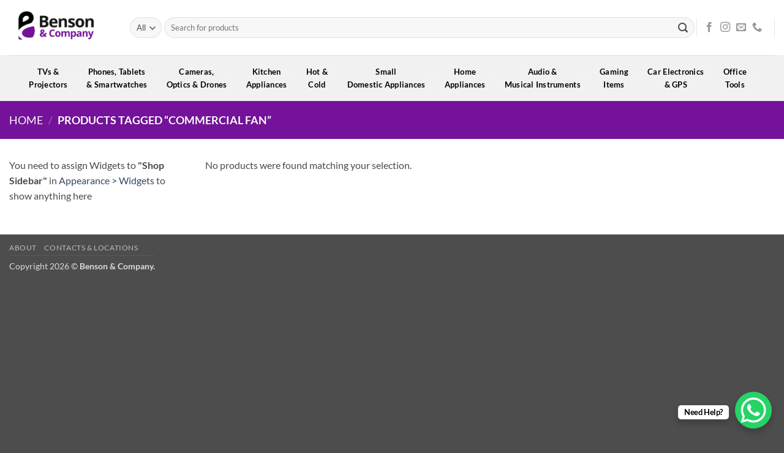

--- FILE ---
content_type: text/html; charset=UTF-8
request_url: https://bensonandcompany.com/product-tag/commercial-fan/
body_size: 25669
content:
<!DOCTYPE html>
<html lang="en-US" class="loading-site no-js">
<head>
	<meta charset="UTF-8" />
	<link rel="profile" href="http://gmpg.org/xfn/11" />
	<link rel="pingback" href="https://bensonandcompany.com/xmlrpc.php" />

					<script>document.documentElement.className = document.documentElement.className + ' yes-js js_active js'</script>
			<script>(function(html){html.className = html.className.replace(/\bno-js\b/,'js')})(document.documentElement);</script>
<title>Commercial Fan &#8211; Benson &amp; Company</title>
<meta name='robots' content='max-image-preview:large' />
<meta name="viewport" content="width=device-width, initial-scale=1" /><link rel='prefetch' href='https://bensonandcompany.com/wp-content/themes/flatsome/assets/js/flatsome.js?ver=22889b626eb7ec03b5a4' />
<link rel='prefetch' href='https://bensonandcompany.com/wp-content/themes/flatsome/assets/js/chunk.slider.js?ver=3.20.1' />
<link rel='prefetch' href='https://bensonandcompany.com/wp-content/themes/flatsome/assets/js/chunk.popups.js?ver=3.20.1' />
<link rel='prefetch' href='https://bensonandcompany.com/wp-content/themes/flatsome/assets/js/chunk.tooltips.js?ver=3.20.1' />
<link rel='prefetch' href='https://bensonandcompany.com/wp-content/themes/flatsome/assets/js/woocommerce.js?ver=1c9be63d628ff7c3ff4c' />
<link rel="alternate" type="application/rss+xml" title="Benson &amp; Company &raquo; Feed" href="https://bensonandcompany.com/feed/" />
<link rel="alternate" type="application/rss+xml" title="Benson &amp; Company &raquo; Comments Feed" href="https://bensonandcompany.com/comments/feed/" />
<link rel="alternate" type="application/rss+xml" title="Benson &amp; Company &raquo; Commercial Fan Tag Feed" href="https://bensonandcompany.com/product-tag/commercial-fan/feed/" />
<style id='wp-img-auto-sizes-contain-inline-css' type='text/css'>
img:is([sizes=auto i],[sizes^="auto," i]){contain-intrinsic-size:3000px 1500px}
/*# sourceURL=wp-img-auto-sizes-contain-inline-css */
</style>
<style id='wp-emoji-styles-inline-css' type='text/css'>

	img.wp-smiley, img.emoji {
		display: inline !important;
		border: none !important;
		box-shadow: none !important;
		height: 1em !important;
		width: 1em !important;
		margin: 0 0.07em !important;
		vertical-align: -0.1em !important;
		background: none !important;
		padding: 0 !important;
	}
/*# sourceURL=wp-emoji-styles-inline-css */
</style>
<style id='wp-block-library-inline-css' type='text/css'>
:root{--wp-block-synced-color:#7a00df;--wp-block-synced-color--rgb:122,0,223;--wp-bound-block-color:var(--wp-block-synced-color);--wp-editor-canvas-background:#ddd;--wp-admin-theme-color:#007cba;--wp-admin-theme-color--rgb:0,124,186;--wp-admin-theme-color-darker-10:#006ba1;--wp-admin-theme-color-darker-10--rgb:0,107,160.5;--wp-admin-theme-color-darker-20:#005a87;--wp-admin-theme-color-darker-20--rgb:0,90,135;--wp-admin-border-width-focus:2px}@media (min-resolution:192dpi){:root{--wp-admin-border-width-focus:1.5px}}.wp-element-button{cursor:pointer}:root .has-very-light-gray-background-color{background-color:#eee}:root .has-very-dark-gray-background-color{background-color:#313131}:root .has-very-light-gray-color{color:#eee}:root .has-very-dark-gray-color{color:#313131}:root .has-vivid-green-cyan-to-vivid-cyan-blue-gradient-background{background:linear-gradient(135deg,#00d084,#0693e3)}:root .has-purple-crush-gradient-background{background:linear-gradient(135deg,#34e2e4,#4721fb 50%,#ab1dfe)}:root .has-hazy-dawn-gradient-background{background:linear-gradient(135deg,#faaca8,#dad0ec)}:root .has-subdued-olive-gradient-background{background:linear-gradient(135deg,#fafae1,#67a671)}:root .has-atomic-cream-gradient-background{background:linear-gradient(135deg,#fdd79a,#004a59)}:root .has-nightshade-gradient-background{background:linear-gradient(135deg,#330968,#31cdcf)}:root .has-midnight-gradient-background{background:linear-gradient(135deg,#020381,#2874fc)}:root{--wp--preset--font-size--normal:16px;--wp--preset--font-size--huge:42px}.has-regular-font-size{font-size:1em}.has-larger-font-size{font-size:2.625em}.has-normal-font-size{font-size:var(--wp--preset--font-size--normal)}.has-huge-font-size{font-size:var(--wp--preset--font-size--huge)}.has-text-align-center{text-align:center}.has-text-align-left{text-align:left}.has-text-align-right{text-align:right}.has-fit-text{white-space:nowrap!important}#end-resizable-editor-section{display:none}.aligncenter{clear:both}.items-justified-left{justify-content:flex-start}.items-justified-center{justify-content:center}.items-justified-right{justify-content:flex-end}.items-justified-space-between{justify-content:space-between}.screen-reader-text{border:0;clip-path:inset(50%);height:1px;margin:-1px;overflow:hidden;padding:0;position:absolute;width:1px;word-wrap:normal!important}.screen-reader-text:focus{background-color:#ddd;clip-path:none;color:#444;display:block;font-size:1em;height:auto;left:5px;line-height:normal;padding:15px 23px 14px;text-decoration:none;top:5px;width:auto;z-index:100000}html :where(.has-border-color){border-style:solid}html :where([style*=border-top-color]){border-top-style:solid}html :where([style*=border-right-color]){border-right-style:solid}html :where([style*=border-bottom-color]){border-bottom-style:solid}html :where([style*=border-left-color]){border-left-style:solid}html :where([style*=border-width]){border-style:solid}html :where([style*=border-top-width]){border-top-style:solid}html :where([style*=border-right-width]){border-right-style:solid}html :where([style*=border-bottom-width]){border-bottom-style:solid}html :where([style*=border-left-width]){border-left-style:solid}html :where(img[class*=wp-image-]){height:auto;max-width:100%}:where(figure){margin:0 0 1em}html :where(.is-position-sticky){--wp-admin--admin-bar--position-offset:var(--wp-admin--admin-bar--height,0px)}@media screen and (max-width:600px){html :where(.is-position-sticky){--wp-admin--admin-bar--position-offset:0px}}

/*# sourceURL=wp-block-library-inline-css */
</style><link rel='stylesheet' id='wc-blocks-style-css' href='https://bensonandcompany.com/wp-content/plugins/woocommerce/assets/client/blocks/wc-blocks.css?ver=wc-10.3.7' type='text/css' media='all' />
<style id='global-styles-inline-css' type='text/css'>
:root{--wp--preset--aspect-ratio--square: 1;--wp--preset--aspect-ratio--4-3: 4/3;--wp--preset--aspect-ratio--3-4: 3/4;--wp--preset--aspect-ratio--3-2: 3/2;--wp--preset--aspect-ratio--2-3: 2/3;--wp--preset--aspect-ratio--16-9: 16/9;--wp--preset--aspect-ratio--9-16: 9/16;--wp--preset--color--black: #000000;--wp--preset--color--cyan-bluish-gray: #abb8c3;--wp--preset--color--white: #ffffff;--wp--preset--color--pale-pink: #f78da7;--wp--preset--color--vivid-red: #cf2e2e;--wp--preset--color--luminous-vivid-orange: #ff6900;--wp--preset--color--luminous-vivid-amber: #fcb900;--wp--preset--color--light-green-cyan: #7bdcb5;--wp--preset--color--vivid-green-cyan: #00d084;--wp--preset--color--pale-cyan-blue: #8ed1fc;--wp--preset--color--vivid-cyan-blue: #0693e3;--wp--preset--color--vivid-purple: #9b51e0;--wp--preset--color--primary: #cccccc;--wp--preset--color--secondary: #9b8ea8;--wp--preset--color--success: #759b4f;--wp--preset--color--alert: #b20000;--wp--preset--gradient--vivid-cyan-blue-to-vivid-purple: linear-gradient(135deg,rgb(6,147,227) 0%,rgb(155,81,224) 100%);--wp--preset--gradient--light-green-cyan-to-vivid-green-cyan: linear-gradient(135deg,rgb(122,220,180) 0%,rgb(0,208,130) 100%);--wp--preset--gradient--luminous-vivid-amber-to-luminous-vivid-orange: linear-gradient(135deg,rgb(252,185,0) 0%,rgb(255,105,0) 100%);--wp--preset--gradient--luminous-vivid-orange-to-vivid-red: linear-gradient(135deg,rgb(255,105,0) 0%,rgb(207,46,46) 100%);--wp--preset--gradient--very-light-gray-to-cyan-bluish-gray: linear-gradient(135deg,rgb(238,238,238) 0%,rgb(169,184,195) 100%);--wp--preset--gradient--cool-to-warm-spectrum: linear-gradient(135deg,rgb(74,234,220) 0%,rgb(151,120,209) 20%,rgb(207,42,186) 40%,rgb(238,44,130) 60%,rgb(251,105,98) 80%,rgb(254,248,76) 100%);--wp--preset--gradient--blush-light-purple: linear-gradient(135deg,rgb(255,206,236) 0%,rgb(152,150,240) 100%);--wp--preset--gradient--blush-bordeaux: linear-gradient(135deg,rgb(254,205,165) 0%,rgb(254,45,45) 50%,rgb(107,0,62) 100%);--wp--preset--gradient--luminous-dusk: linear-gradient(135deg,rgb(255,203,112) 0%,rgb(199,81,192) 50%,rgb(65,88,208) 100%);--wp--preset--gradient--pale-ocean: linear-gradient(135deg,rgb(255,245,203) 0%,rgb(182,227,212) 50%,rgb(51,167,181) 100%);--wp--preset--gradient--electric-grass: linear-gradient(135deg,rgb(202,248,128) 0%,rgb(113,206,126) 100%);--wp--preset--gradient--midnight: linear-gradient(135deg,rgb(2,3,129) 0%,rgb(40,116,252) 100%);--wp--preset--font-size--small: 13px;--wp--preset--font-size--medium: 20px;--wp--preset--font-size--large: 36px;--wp--preset--font-size--x-large: 42px;--wp--preset--spacing--20: 0.44rem;--wp--preset--spacing--30: 0.67rem;--wp--preset--spacing--40: 1rem;--wp--preset--spacing--50: 1.5rem;--wp--preset--spacing--60: 2.25rem;--wp--preset--spacing--70: 3.38rem;--wp--preset--spacing--80: 5.06rem;--wp--preset--shadow--natural: 6px 6px 9px rgba(0, 0, 0, 0.2);--wp--preset--shadow--deep: 12px 12px 50px rgba(0, 0, 0, 0.4);--wp--preset--shadow--sharp: 6px 6px 0px rgba(0, 0, 0, 0.2);--wp--preset--shadow--outlined: 6px 6px 0px -3px rgb(255, 255, 255), 6px 6px rgb(0, 0, 0);--wp--preset--shadow--crisp: 6px 6px 0px rgb(0, 0, 0);}:where(body) { margin: 0; }.wp-site-blocks > .alignleft { float: left; margin-right: 2em; }.wp-site-blocks > .alignright { float: right; margin-left: 2em; }.wp-site-blocks > .aligncenter { justify-content: center; margin-left: auto; margin-right: auto; }:where(.is-layout-flex){gap: 0.5em;}:where(.is-layout-grid){gap: 0.5em;}.is-layout-flow > .alignleft{float: left;margin-inline-start: 0;margin-inline-end: 2em;}.is-layout-flow > .alignright{float: right;margin-inline-start: 2em;margin-inline-end: 0;}.is-layout-flow > .aligncenter{margin-left: auto !important;margin-right: auto !important;}.is-layout-constrained > .alignleft{float: left;margin-inline-start: 0;margin-inline-end: 2em;}.is-layout-constrained > .alignright{float: right;margin-inline-start: 2em;margin-inline-end: 0;}.is-layout-constrained > .aligncenter{margin-left: auto !important;margin-right: auto !important;}.is-layout-constrained > :where(:not(.alignleft):not(.alignright):not(.alignfull)){margin-left: auto !important;margin-right: auto !important;}body .is-layout-flex{display: flex;}.is-layout-flex{flex-wrap: wrap;align-items: center;}.is-layout-flex > :is(*, div){margin: 0;}body .is-layout-grid{display: grid;}.is-layout-grid > :is(*, div){margin: 0;}body{padding-top: 0px;padding-right: 0px;padding-bottom: 0px;padding-left: 0px;}a:where(:not(.wp-element-button)){text-decoration: none;}:root :where(.wp-element-button, .wp-block-button__link){background-color: #32373c;border-width: 0;color: #fff;font-family: inherit;font-size: inherit;font-style: inherit;font-weight: inherit;letter-spacing: inherit;line-height: inherit;padding-top: calc(0.667em + 2px);padding-right: calc(1.333em + 2px);padding-bottom: calc(0.667em + 2px);padding-left: calc(1.333em + 2px);text-decoration: none;text-transform: inherit;}.has-black-color{color: var(--wp--preset--color--black) !important;}.has-cyan-bluish-gray-color{color: var(--wp--preset--color--cyan-bluish-gray) !important;}.has-white-color{color: var(--wp--preset--color--white) !important;}.has-pale-pink-color{color: var(--wp--preset--color--pale-pink) !important;}.has-vivid-red-color{color: var(--wp--preset--color--vivid-red) !important;}.has-luminous-vivid-orange-color{color: var(--wp--preset--color--luminous-vivid-orange) !important;}.has-luminous-vivid-amber-color{color: var(--wp--preset--color--luminous-vivid-amber) !important;}.has-light-green-cyan-color{color: var(--wp--preset--color--light-green-cyan) !important;}.has-vivid-green-cyan-color{color: var(--wp--preset--color--vivid-green-cyan) !important;}.has-pale-cyan-blue-color{color: var(--wp--preset--color--pale-cyan-blue) !important;}.has-vivid-cyan-blue-color{color: var(--wp--preset--color--vivid-cyan-blue) !important;}.has-vivid-purple-color{color: var(--wp--preset--color--vivid-purple) !important;}.has-primary-color{color: var(--wp--preset--color--primary) !important;}.has-secondary-color{color: var(--wp--preset--color--secondary) !important;}.has-success-color{color: var(--wp--preset--color--success) !important;}.has-alert-color{color: var(--wp--preset--color--alert) !important;}.has-black-background-color{background-color: var(--wp--preset--color--black) !important;}.has-cyan-bluish-gray-background-color{background-color: var(--wp--preset--color--cyan-bluish-gray) !important;}.has-white-background-color{background-color: var(--wp--preset--color--white) !important;}.has-pale-pink-background-color{background-color: var(--wp--preset--color--pale-pink) !important;}.has-vivid-red-background-color{background-color: var(--wp--preset--color--vivid-red) !important;}.has-luminous-vivid-orange-background-color{background-color: var(--wp--preset--color--luminous-vivid-orange) !important;}.has-luminous-vivid-amber-background-color{background-color: var(--wp--preset--color--luminous-vivid-amber) !important;}.has-light-green-cyan-background-color{background-color: var(--wp--preset--color--light-green-cyan) !important;}.has-vivid-green-cyan-background-color{background-color: var(--wp--preset--color--vivid-green-cyan) !important;}.has-pale-cyan-blue-background-color{background-color: var(--wp--preset--color--pale-cyan-blue) !important;}.has-vivid-cyan-blue-background-color{background-color: var(--wp--preset--color--vivid-cyan-blue) !important;}.has-vivid-purple-background-color{background-color: var(--wp--preset--color--vivid-purple) !important;}.has-primary-background-color{background-color: var(--wp--preset--color--primary) !important;}.has-secondary-background-color{background-color: var(--wp--preset--color--secondary) !important;}.has-success-background-color{background-color: var(--wp--preset--color--success) !important;}.has-alert-background-color{background-color: var(--wp--preset--color--alert) !important;}.has-black-border-color{border-color: var(--wp--preset--color--black) !important;}.has-cyan-bluish-gray-border-color{border-color: var(--wp--preset--color--cyan-bluish-gray) !important;}.has-white-border-color{border-color: var(--wp--preset--color--white) !important;}.has-pale-pink-border-color{border-color: var(--wp--preset--color--pale-pink) !important;}.has-vivid-red-border-color{border-color: var(--wp--preset--color--vivid-red) !important;}.has-luminous-vivid-orange-border-color{border-color: var(--wp--preset--color--luminous-vivid-orange) !important;}.has-luminous-vivid-amber-border-color{border-color: var(--wp--preset--color--luminous-vivid-amber) !important;}.has-light-green-cyan-border-color{border-color: var(--wp--preset--color--light-green-cyan) !important;}.has-vivid-green-cyan-border-color{border-color: var(--wp--preset--color--vivid-green-cyan) !important;}.has-pale-cyan-blue-border-color{border-color: var(--wp--preset--color--pale-cyan-blue) !important;}.has-vivid-cyan-blue-border-color{border-color: var(--wp--preset--color--vivid-cyan-blue) !important;}.has-vivid-purple-border-color{border-color: var(--wp--preset--color--vivid-purple) !important;}.has-primary-border-color{border-color: var(--wp--preset--color--primary) !important;}.has-secondary-border-color{border-color: var(--wp--preset--color--secondary) !important;}.has-success-border-color{border-color: var(--wp--preset--color--success) !important;}.has-alert-border-color{border-color: var(--wp--preset--color--alert) !important;}.has-vivid-cyan-blue-to-vivid-purple-gradient-background{background: var(--wp--preset--gradient--vivid-cyan-blue-to-vivid-purple) !important;}.has-light-green-cyan-to-vivid-green-cyan-gradient-background{background: var(--wp--preset--gradient--light-green-cyan-to-vivid-green-cyan) !important;}.has-luminous-vivid-amber-to-luminous-vivid-orange-gradient-background{background: var(--wp--preset--gradient--luminous-vivid-amber-to-luminous-vivid-orange) !important;}.has-luminous-vivid-orange-to-vivid-red-gradient-background{background: var(--wp--preset--gradient--luminous-vivid-orange-to-vivid-red) !important;}.has-very-light-gray-to-cyan-bluish-gray-gradient-background{background: var(--wp--preset--gradient--very-light-gray-to-cyan-bluish-gray) !important;}.has-cool-to-warm-spectrum-gradient-background{background: var(--wp--preset--gradient--cool-to-warm-spectrum) !important;}.has-blush-light-purple-gradient-background{background: var(--wp--preset--gradient--blush-light-purple) !important;}.has-blush-bordeaux-gradient-background{background: var(--wp--preset--gradient--blush-bordeaux) !important;}.has-luminous-dusk-gradient-background{background: var(--wp--preset--gradient--luminous-dusk) !important;}.has-pale-ocean-gradient-background{background: var(--wp--preset--gradient--pale-ocean) !important;}.has-electric-grass-gradient-background{background: var(--wp--preset--gradient--electric-grass) !important;}.has-midnight-gradient-background{background: var(--wp--preset--gradient--midnight) !important;}.has-small-font-size{font-size: var(--wp--preset--font-size--small) !important;}.has-medium-font-size{font-size: var(--wp--preset--font-size--medium) !important;}.has-large-font-size{font-size: var(--wp--preset--font-size--large) !important;}.has-x-large-font-size{font-size: var(--wp--preset--font-size--x-large) !important;}
/*# sourceURL=global-styles-inline-css */
</style>

<link rel='stylesheet' id='contact-form-7-css' href='https://bensonandcompany.com/wp-content/plugins/contact-form-7/includes/css/styles.css?ver=6.1.4' type='text/css' media='all' />
<style id='woocommerce-inline-inline-css' type='text/css'>
.woocommerce form .form-row .required { visibility: visible; }
/*# sourceURL=woocommerce-inline-inline-css */
</style>
<link rel='stylesheet' id='brands-styles-css' href='https://bensonandcompany.com/wp-content/plugins/woocommerce/assets/css/brands.css?ver=10.3.7' type='text/css' media='all' />
<link rel='stylesheet' id='flatsome-woocommerce-wishlist-css' href='https://bensonandcompany.com/wp-content/themes/flatsome/inc/integrations/wc-yith-wishlist/wishlist.css?ver=3.20.1' type='text/css' media='all' />
<link rel='stylesheet' id='flatsome-main-css' href='https://bensonandcompany.com/wp-content/themes/flatsome/assets/css/flatsome.css?ver=3.20.1' type='text/css' media='all' />
<style id='flatsome-main-inline-css' type='text/css'>
@font-face {
				font-family: "fl-icons";
				font-display: block;
				src: url(https://bensonandcompany.com/wp-content/themes/flatsome/assets/css/icons/fl-icons.eot?v=3.20.1);
				src:
					url(https://bensonandcompany.com/wp-content/themes/flatsome/assets/css/icons/fl-icons.eot#iefix?v=3.20.1) format("embedded-opentype"),
					url(https://bensonandcompany.com/wp-content/themes/flatsome/assets/css/icons/fl-icons.woff2?v=3.20.1) format("woff2"),
					url(https://bensonandcompany.com/wp-content/themes/flatsome/assets/css/icons/fl-icons.ttf?v=3.20.1) format("truetype"),
					url(https://bensonandcompany.com/wp-content/themes/flatsome/assets/css/icons/fl-icons.woff?v=3.20.1) format("woff"),
					url(https://bensonandcompany.com/wp-content/themes/flatsome/assets/css/icons/fl-icons.svg?v=3.20.1#fl-icons) format("svg");
			}
/*# sourceURL=flatsome-main-inline-css */
</style>
<link rel='stylesheet' id='flatsome-shop-css' href='https://bensonandcompany.com/wp-content/themes/flatsome/assets/css/flatsome-shop.css?ver=3.20.1' type='text/css' media='all' />
<link rel='stylesheet' id='flatsome-style-css' href='https://bensonandcompany.com/wp-content/themes/flatsome-child/style.css?ver=3.0' type='text/css' media='all' />
<script type="text/javascript">
            window._nslDOMReady = (function () {
                const executedCallbacks = new Set();
            
                return function (callback) {
                    /**
                    * Third parties might dispatch DOMContentLoaded events, so we need to ensure that we only run our callback once!
                    */
                    if (executedCallbacks.has(callback)) return;
            
                    const wrappedCallback = function () {
                        if (executedCallbacks.has(callback)) return;
                        executedCallbacks.add(callback);
                        callback();
                    };
            
                    if (document.readyState === "complete" || document.readyState === "interactive") {
                        wrappedCallback();
                    } else {
                        document.addEventListener("DOMContentLoaded", wrappedCallback);
                    }
                };
            })();
        </script><script type="text/javascript" src="https://bensonandcompany.com/wp-includes/js/jquery/jquery.min.js?ver=3.7.1" id="jquery-core-js"></script>
<script type="text/javascript" src="https://bensonandcompany.com/wp-includes/js/jquery/jquery-migrate.min.js?ver=3.4.1" id="jquery-migrate-js"></script>
<script type="text/javascript" src="https://bensonandcompany.com/wp-content/plugins/woocommerce/assets/js/jquery-blockui/jquery.blockUI.min.js?ver=2.7.0-wc.10.3.7" id="wc-jquery-blockui-js" data-wp-strategy="defer"></script>
<script type="text/javascript" id="wc-add-to-cart-js-extra">
/* <![CDATA[ */
var wc_add_to_cart_params = {"ajax_url":"/wp-admin/admin-ajax.php","wc_ajax_url":"/?wc-ajax=%%endpoint%%","i18n_view_cart":"View cart","cart_url":"https://bensonandcompany.com/cart/","is_cart":"","cart_redirect_after_add":"no"};
//# sourceURL=wc-add-to-cart-js-extra
/* ]]> */
</script>
<script type="text/javascript" src="https://bensonandcompany.com/wp-content/plugins/woocommerce/assets/js/frontend/add-to-cart.min.js?ver=10.3.7" id="wc-add-to-cart-js" defer="defer" data-wp-strategy="defer"></script>
<script type="text/javascript" src="https://bensonandcompany.com/wp-content/plugins/woocommerce/assets/js/js-cookie/js.cookie.min.js?ver=2.1.4-wc.10.3.7" id="wc-js-cookie-js" data-wp-strategy="defer"></script>
<link rel="https://api.w.org/" href="https://bensonandcompany.com/wp-json/" /><link rel="alternate" title="JSON" type="application/json" href="https://bensonandcompany.com/wp-json/wp/v2/product_tag/339" /><link rel="EditURI" type="application/rsd+xml" title="RSD" href="https://bensonandcompany.com/xmlrpc.php?rsd" />
<meta name="generator" content="WordPress 6.9" />
<meta name="generator" content="WooCommerce 10.3.7" />
	<noscript><style>.woocommerce-product-gallery{ opacity: 1 !important; }</style></noscript>
	<meta name="generator" content="Elementor 3.33.2; features: e_font_icon_svg, additional_custom_breakpoints; settings: css_print_method-external, google_font-enabled, font_display-swap">
			<style>
				.e-con.e-parent:nth-of-type(n+4):not(.e-lazyloaded):not(.e-no-lazyload),
				.e-con.e-parent:nth-of-type(n+4):not(.e-lazyloaded):not(.e-no-lazyload) * {
					background-image: none !important;
				}
				@media screen and (max-height: 1024px) {
					.e-con.e-parent:nth-of-type(n+3):not(.e-lazyloaded):not(.e-no-lazyload),
					.e-con.e-parent:nth-of-type(n+3):not(.e-lazyloaded):not(.e-no-lazyload) * {
						background-image: none !important;
					}
				}
				@media screen and (max-height: 640px) {
					.e-con.e-parent:nth-of-type(n+2):not(.e-lazyloaded):not(.e-no-lazyload),
					.e-con.e-parent:nth-of-type(n+2):not(.e-lazyloaded):not(.e-no-lazyload) * {
						background-image: none !important;
					}
				}
			</style>
			<style id="custom-css" type="text/css">:root {--primary-color: #cccccc;--fs-color-primary: #cccccc;--fs-color-secondary: #9b8ea8;--fs-color-success: #759b4f;--fs-color-alert: #b20000;--fs-color-base: #4a4a4a;--fs-experimental-link-color: #334862;--fs-experimental-link-color-hover: #111;}.tooltipster-base {--tooltip-color: #fff;--tooltip-bg-color: #000;}.off-canvas-right .mfp-content, .off-canvas-left .mfp-content {--drawer-width: 300px;}.off-canvas .mfp-content.off-canvas-cart {--drawer-width: 360px;}.container-width, .full-width .ubermenu-nav, .container, .row{max-width: 1390px}.row.row-collapse{max-width: 1360px}.row.row-small{max-width: 1382.5px}.row.row-large{max-width: 1420px}.header-main{height: 90px}#logo img{max-height: 90px}#logo{width:167px;}.header-bottom{min-height: 75px}.header-top{min-height: 30px}.transparent .header-main{height: 90px}.transparent #logo img{max-height: 90px}.has-transparent + .page-title:first-of-type,.has-transparent + #main > .page-title,.has-transparent + #main > div > .page-title,.has-transparent + #main .page-header-wrapper:first-of-type .page-title{padding-top: 140px;}.header.show-on-scroll,.stuck .header-main{height:70px!important}.stuck #logo img{max-height: 70px!important}.search-form{ width: 100%;}.header-bg-color {background-color: rgba(255,255,255,0.9)}.header-bottom {background-color: #f1f1f1}.top-bar-nav > li > a{line-height: 16px }.stuck .header-main .nav > li > a{line-height: 50px }.header-bottom-nav > li > a{line-height: 21px }@media (max-width: 549px) {.header-main{height: 70px}#logo img{max-height: 70px}}body{font-size: 100%;}@media screen and (max-width: 549px){body{font-size: 100%;}}body{font-family: Lato, sans-serif;}body {font-weight: 400;font-style: normal;}.nav > li > a {font-family: Lato, sans-serif;}.mobile-sidebar-levels-2 .nav > li > ul > li > a {font-family: Lato, sans-serif;}.nav > li > a,.mobile-sidebar-levels-2 .nav > li > ul > li > a {font-weight: 700;font-style: normal;}h1,h2,h3,h4,h5,h6,.heading-font, .off-canvas-center .nav-sidebar.nav-vertical > li > a{font-family: Lato, sans-serif;}h1,h2,h3,h4,h5,h6,.heading-font,.banner h1,.banner h2 {font-weight: 700;font-style: normal;}.alt-font{font-family: "Dancing Script", sans-serif;}.alt-font {font-weight: 400!important;font-style: normal!important;}.header:not(.transparent) .header-bottom-nav.nav > li > a{color: #000000;}.header:not(.transparent) .header-bottom-nav.nav > li > a:hover,.header:not(.transparent) .header-bottom-nav.nav > li.active > a,.header:not(.transparent) .header-bottom-nav.nav > li.current > a,.header:not(.transparent) .header-bottom-nav.nav > li > a.active,.header:not(.transparent) .header-bottom-nav.nav > li > a.current{color: #6b2495;}.header-bottom-nav.nav-line-bottom > li > a:before,.header-bottom-nav.nav-line-grow > li > a:before,.header-bottom-nav.nav-line > li > a:before,.header-bottom-nav.nav-box > li > a:hover,.header-bottom-nav.nav-box > li.active > a,.header-bottom-nav.nav-pills > li > a:hover,.header-bottom-nav.nav-pills > li.active > a{color:#FFF!important;background-color: #6b2495;}.shop-page-title.featured-title .title-overlay{background-color: #75129b;}.badge-inner.on-sale{background-color: #f7c530}.badge-inner.new-bubble{background-color: #572b79}.star-rating span:before,.star-rating:before, .woocommerce-page .star-rating:before, .stars a:hover:after, .stars a.active:after{color: #572b79}@media screen and (min-width: 550px){.products .box-vertical .box-image{min-width: 247px!important;width: 247px!important;}}.nav-vertical-fly-out > li + li {border-top-width: 1px; border-top-style: solid;}.label-new.menu-item > a:after{content:"New";}.label-hot.menu-item > a:after{content:"Hot";}.label-sale.menu-item > a:after{content:"Sale";}.label-popular.menu-item > a:after{content:"Popular";}</style>		<style type="text/css" id="wp-custom-css">
			.single-product span.sku_wrapper {
    display: none !important;
}

.nav-uppercase>li>a {
    font-weight: bolder;
    letter-spacing: .02em;
    text-transform: none;
	text-align:center;
}
.has-dropdown .icon-angle-down {
    color:#f1f1f1;
}
.nav>li>a {
    color: black !important;
	
}
nav-top-link{
    display: block !important;
	}
	

/* WEBSITE BUTTON */
.ketcher-btn{
	 color: #000 !important;
	background-color: #FFFF;
}

.galaxy-btn{
 color: #ffff !important;
	background-color: #2c69e2;
}

.glaxyz{
	 color: #000 !important;
	background-color: #FFFF;
}

.btn-white{
	color: #000 !important;
	background-color: #FFFF;
}

/* HOME BUTTON SLIDER END */


		</style>
		<style id="kirki-inline-styles">/* latin-ext */
@font-face {
  font-family: 'Lato';
  font-style: normal;
  font-weight: 400;
  font-display: swap;
  src: url(https://bensonandcompany.com/wp-content/fonts/lato/S6uyw4BMUTPHjxAwXjeu.woff2) format('woff2');
  unicode-range: U+0100-02BA, U+02BD-02C5, U+02C7-02CC, U+02CE-02D7, U+02DD-02FF, U+0304, U+0308, U+0329, U+1D00-1DBF, U+1E00-1E9F, U+1EF2-1EFF, U+2020, U+20A0-20AB, U+20AD-20C0, U+2113, U+2C60-2C7F, U+A720-A7FF;
}
/* latin */
@font-face {
  font-family: 'Lato';
  font-style: normal;
  font-weight: 400;
  font-display: swap;
  src: url(https://bensonandcompany.com/wp-content/fonts/lato/S6uyw4BMUTPHjx4wXg.woff2) format('woff2');
  unicode-range: U+0000-00FF, U+0131, U+0152-0153, U+02BB-02BC, U+02C6, U+02DA, U+02DC, U+0304, U+0308, U+0329, U+2000-206F, U+20AC, U+2122, U+2191, U+2193, U+2212, U+2215, U+FEFF, U+FFFD;
}
/* latin-ext */
@font-face {
  font-family: 'Lato';
  font-style: normal;
  font-weight: 700;
  font-display: swap;
  src: url(https://bensonandcompany.com/wp-content/fonts/lato/S6u9w4BMUTPHh6UVSwaPGR_p.woff2) format('woff2');
  unicode-range: U+0100-02BA, U+02BD-02C5, U+02C7-02CC, U+02CE-02D7, U+02DD-02FF, U+0304, U+0308, U+0329, U+1D00-1DBF, U+1E00-1E9F, U+1EF2-1EFF, U+2020, U+20A0-20AB, U+20AD-20C0, U+2113, U+2C60-2C7F, U+A720-A7FF;
}
/* latin */
@font-face {
  font-family: 'Lato';
  font-style: normal;
  font-weight: 700;
  font-display: swap;
  src: url(https://bensonandcompany.com/wp-content/fonts/lato/S6u9w4BMUTPHh6UVSwiPGQ.woff2) format('woff2');
  unicode-range: U+0000-00FF, U+0131, U+0152-0153, U+02BB-02BC, U+02C6, U+02DA, U+02DC, U+0304, U+0308, U+0329, U+2000-206F, U+20AC, U+2122, U+2191, U+2193, U+2212, U+2215, U+FEFF, U+FFFD;
}/* vietnamese */
@font-face {
  font-family: 'Dancing Script';
  font-style: normal;
  font-weight: 400;
  font-display: swap;
  src: url(https://bensonandcompany.com/wp-content/fonts/dancing-script/If2cXTr6YS-zF4S-kcSWSVi_sxjsohD9F50Ruu7BMSo3Rep8ltA.woff2) format('woff2');
  unicode-range: U+0102-0103, U+0110-0111, U+0128-0129, U+0168-0169, U+01A0-01A1, U+01AF-01B0, U+0300-0301, U+0303-0304, U+0308-0309, U+0323, U+0329, U+1EA0-1EF9, U+20AB;
}
/* latin-ext */
@font-face {
  font-family: 'Dancing Script';
  font-style: normal;
  font-weight: 400;
  font-display: swap;
  src: url(https://bensonandcompany.com/wp-content/fonts/dancing-script/If2cXTr6YS-zF4S-kcSWSVi_sxjsohD9F50Ruu7BMSo3ROp8ltA.woff2) format('woff2');
  unicode-range: U+0100-02BA, U+02BD-02C5, U+02C7-02CC, U+02CE-02D7, U+02DD-02FF, U+0304, U+0308, U+0329, U+1D00-1DBF, U+1E00-1E9F, U+1EF2-1EFF, U+2020, U+20A0-20AB, U+20AD-20C0, U+2113, U+2C60-2C7F, U+A720-A7FF;
}
/* latin */
@font-face {
  font-family: 'Dancing Script';
  font-style: normal;
  font-weight: 400;
  font-display: swap;
  src: url(https://bensonandcompany.com/wp-content/fonts/dancing-script/If2cXTr6YS-zF4S-kcSWSVi_sxjsohD9F50Ruu7BMSo3Sup8.woff2) format('woff2');
  unicode-range: U+0000-00FF, U+0131, U+0152-0153, U+02BB-02BC, U+02C6, U+02DA, U+02DC, U+0304, U+0308, U+0329, U+2000-206F, U+20AC, U+2122, U+2191, U+2193, U+2212, U+2215, U+FEFF, U+FFFD;
}</style></head>

<body class="archive tax-product_tag term-commercial-fan term-339 wp-theme-flatsome wp-child-theme-flatsome-child theme-flatsome woocommerce woocommerce-page woocommerce-no-js full-width lightbox nav-dropdown-has-arrow nav-dropdown-has-shadow nav-dropdown-has-border elementor-default elementor-kit-11061">


<a class="skip-link screen-reader-text" href="#main">Skip to content</a>

<div id="wrapper">

	
	<header id="header" class="header has-sticky sticky-jump">
		<div class="header-wrapper">
			<div id="masthead" class="header-main ">
      <div class="header-inner flex-row container logo-left medium-logo-center" role="navigation">

          <!-- Logo -->
          <div id="logo" class="flex-col logo">
            
<!-- Header logo -->
<a href="https://bensonandcompany.com/" title="Benson &amp; Company" rel="home">
		<img fetchpriority="high" width="1020" height="596" src="https://bensonandcompany.com/wp-content/uploads/2023/07/Benson-Logo-2023-HHD-1369x800.png" class="header_logo header-logo" alt="Benson &amp; Company"/><img  width="1020" height="596" src="https://bensonandcompany.com/wp-content/uploads/2023/07/Benson-Logo-2023-HHD-1369x800.png" class="header-logo-dark" alt="Benson &amp; Company"/></a>
          </div>

          <!-- Mobile Left Elements -->
          <div class="flex-col show-for-medium flex-left">
            <ul class="mobile-nav nav nav-left ">
              <li class="nav-icon has-icon">
			<a href="#" class="is-small" data-open="#main-menu" data-pos="left" data-bg="main-menu-overlay" role="button" aria-label="Menu" aria-controls="main-menu" aria-expanded="false" aria-haspopup="dialog" data-flatsome-role-button>
			<i class="icon-menu" aria-hidden="true"></i>					</a>
	</li>
            </ul>
          </div>

          <!-- Left Elements -->
          <div class="flex-col hide-for-medium flex-left
            flex-grow">
            <ul class="header-nav header-nav-main nav nav-left  nav-uppercase" >
              <li class="header-search-form search-form html relative has-icon">
	<div class="header-search-form-wrapper">
		<div class="searchform-wrapper ux-search-box relative form-flat is-normal"><form role="search" method="get" class="searchform" action="https://bensonandcompany.com/">
	<div class="flex-row relative">
					<div class="flex-col search-form-categories">
				<select class="search_categories resize-select mb-0" name="product_cat"><option value="" selected='selected'>All</option><option value="air-conditioner">Air Conditioner</option><option value="air-cooler">Air Cooler</option><option value="amplifier">Amplifier</option><option value="appliances">Appliances</option><option value="barcode-scanner">Barcode Scanner</option><option value="binoculars">Binoculars</option><option value="blender">Blender</option><option value="bluetooth-speakers">Bluetooth Speakers</option><option value="breadmaker">BreadMaker</option><option value="calculator">Calculator</option><option value="camera">Camera</option><option value="camera-accessories">Camera Accessories</option><option value="car-amplifier">Car Amplifier</option><option value="car-display">Car Display</option><option value="car-sabwoofer">Car Sabwoofer</option><option value="car-speaker">Car Speaker</option><option value="car-stereo">Car Stereo</option><option value="car-tweeter">Car tweeter</option><option value="cash-counter">Cash Counter</option><option value="chopper">Chopper</option><option value="clipper">Clipper</option><option value="clock">Clock</option><option value="coffee-maker">Coffee Maker</option><option value="dash-cams">Dash cam's</option><option value="dishwasher">Dishwasher</option><option value="dj-controler">Dj controler</option><option value="document-feeder">Document Feeder</option><option value="drones">Drones</option><option value="dryer">Dryer</option><option value="earphones">Earphones</option><option value="egg-cooker">Egg Cooker</option><option value="electric-knife">Electric Knife</option><option value="emergence-light">Emergence Light</option><option value="epilator">Epilator</option><option value="fan">Fan</option><option value="food-processor">Food processor</option><option value="freezers">Freezers</option><option value="fridges">Fridges</option><option value="fryers">Fryers</option><option value="gadgets">Gadgets</option><option value="game-controllers">Game Controllers</option><option value="games">Games</option><option value="gaming-accessories">Gaming Accessories</option><option value="garment-steamer">Garment Steamer</option><option value="gps">Gps</option><option value="hair-curler">Hair Curler</option><option value="hair-dryer">Hair Dryer</option><option value="hair-laser">Hair Laser</option><option value="hair-straightner">Hair Straightner</option><option value="hair-styler">Hair Styler</option><option value="heaters">Heaters</option><option value="home-audio">Home Audio</option><option value="home-theaters">Home Theaters</option><option value="iron">Iron</option><option value="juice-dispenser">Juice Dispenser</option><option value="juicer">Juicer</option><option value="kettle">Kettle</option><option value="keyboards">Keyboards</option><option value="kitchen-hood">Kitchen Hood</option><option value="kitchen-mixer">Kitchen Mixer</option><option value="kitchen-scale">Kitchen Scale</option><option value="massager">Massager</option><option value="microphone">Microphone</option><option value="microwaves">Microwaves</option><option value="mobile-phone">Mobile Phone</option><option value="oven">Oven</option><option value="pa-accessories">PA Accessories</option><option value="pa-mixer">Pa mixer</option><option value="pa-speaker">Pa Speaker</option><option value="piano-stand">Piano Stand</option><option value="play-stations">Play Stations</option><option value="power-bank">Power Bank</option><option value="projectors">Projectors</option><option value="rice-cooker">Rice Cooker</option><option value="router">Router</option><option value="safe">Safe</option><option value="sandwich-maker">Sandwich Maker</option><option value="shaver">Shaver</option><option value="smartwatches">Smartwatches</option><option value="sound-bar">Sound Bar</option><option value="tablets">Tablets</option><option value="televisions">Televisions</option><option value="toaster">Toaster</option><option value="trimmer">Trimmer</option><option value="uncategorized">Uncategorized</option><option value="vacuum-cleaner">Vacuum Cleaner</option><option value="washing-machine">Washing Machine</option><option value="watches">Watches</option><option value="water-dispenser">Water Dispenser</option><option value="weighing-scale">Weighing Scale</option></select>			</div>
						<div class="flex-col flex-grow">
			<label class="screen-reader-text" for="woocommerce-product-search-field-0">Search for:</label>
			<input type="search" id="woocommerce-product-search-field-0" class="search-field mb-0" placeholder="Search for products" value="" name="s" />
			<input type="hidden" name="post_type" value="product" />
					</div>
		<div class="flex-col">
			<button type="submit" value="Search" class="ux-search-submit submit-button secondary button  icon mb-0" aria-label="Submit">
				<i class="icon-search" aria-hidden="true"></i>			</button>
		</div>
	</div>
	<div class="live-search-results text-left z-top"></div>
</form>
</div>	</div>
</li>
            </ul>
          </div>

          <!-- Right Elements -->
          <div class="flex-col hide-for-medium flex-right">
            <ul class="header-nav header-nav-main nav nav-right  nav-uppercase">
              <li class="header-divider"></li><li class="html header-social-icons ml-0">
	<div class="social-icons follow-icons" ><a href="https://www.facebook.com/bensonandcotz?_rdc=2&#038;_rdr" target="_blank" data-label="Facebook" class="icon plain tooltip facebook" title="Follow on Facebook" aria-label="Follow on Facebook" rel="noopener nofollow"><i class="icon-facebook" aria-hidden="true"></i></a><a href="https://www.instagram.com/bensonandcotz/" target="_blank" data-label="Instagram" class="icon plain tooltip instagram" title="Follow on Instagram" aria-label="Follow on Instagram" rel="noopener nofollow"><i class="icon-instagram" aria-hidden="true"></i></a><a href="mailto:info@bensonandcompany.co.tz" data-label="E-mail" target="_blank" class="icon plain tooltip email" title="Send us an email" aria-label="Send us an email" rel="nofollow noopener"><i class="icon-envelop" aria-hidden="true"></i></a><a href="tel:+255 621 744 744" data-label="Phone" target="_blank" class="icon plain tooltip phone" title="Call us" aria-label="Call us" rel="nofollow noopener"><i class="icon-phone" aria-hidden="true"></i></a></div></li>
<li class="header-divider"></li>            </ul>
          </div>

          <!-- Mobile Right Elements -->
          <div class="flex-col show-for-medium flex-right">
            <ul class="mobile-nav nav nav-right ">
              <li class="header-search header-search-dropdown has-icon has-dropdown menu-item-has-children">
		<a href="#" aria-label="Search" aria-haspopup="true" aria-expanded="false" aria-controls="ux-search-dropdown" class="nav-top-link is-small"><i class="icon-search" aria-hidden="true"></i></a>
		<ul id="ux-search-dropdown" class="nav-dropdown nav-dropdown-default">
	 	<li class="header-search-form search-form html relative has-icon">
	<div class="header-search-form-wrapper">
		<div class="searchform-wrapper ux-search-box relative form-flat is-normal"><form role="search" method="get" class="searchform" action="https://bensonandcompany.com/">
	<div class="flex-row relative">
					<div class="flex-col search-form-categories">
				<select class="search_categories resize-select mb-0" name="product_cat"><option value="" selected='selected'>All</option><option value="air-conditioner">Air Conditioner</option><option value="air-cooler">Air Cooler</option><option value="amplifier">Amplifier</option><option value="appliances">Appliances</option><option value="barcode-scanner">Barcode Scanner</option><option value="binoculars">Binoculars</option><option value="blender">Blender</option><option value="bluetooth-speakers">Bluetooth Speakers</option><option value="breadmaker">BreadMaker</option><option value="calculator">Calculator</option><option value="camera">Camera</option><option value="camera-accessories">Camera Accessories</option><option value="car-amplifier">Car Amplifier</option><option value="car-display">Car Display</option><option value="car-sabwoofer">Car Sabwoofer</option><option value="car-speaker">Car Speaker</option><option value="car-stereo">Car Stereo</option><option value="car-tweeter">Car tweeter</option><option value="cash-counter">Cash Counter</option><option value="chopper">Chopper</option><option value="clipper">Clipper</option><option value="clock">Clock</option><option value="coffee-maker">Coffee Maker</option><option value="dash-cams">Dash cam's</option><option value="dishwasher">Dishwasher</option><option value="dj-controler">Dj controler</option><option value="document-feeder">Document Feeder</option><option value="drones">Drones</option><option value="dryer">Dryer</option><option value="earphones">Earphones</option><option value="egg-cooker">Egg Cooker</option><option value="electric-knife">Electric Knife</option><option value="emergence-light">Emergence Light</option><option value="epilator">Epilator</option><option value="fan">Fan</option><option value="food-processor">Food processor</option><option value="freezers">Freezers</option><option value="fridges">Fridges</option><option value="fryers">Fryers</option><option value="gadgets">Gadgets</option><option value="game-controllers">Game Controllers</option><option value="games">Games</option><option value="gaming-accessories">Gaming Accessories</option><option value="garment-steamer">Garment Steamer</option><option value="gps">Gps</option><option value="hair-curler">Hair Curler</option><option value="hair-dryer">Hair Dryer</option><option value="hair-laser">Hair Laser</option><option value="hair-straightner">Hair Straightner</option><option value="hair-styler">Hair Styler</option><option value="heaters">Heaters</option><option value="home-audio">Home Audio</option><option value="home-theaters">Home Theaters</option><option value="iron">Iron</option><option value="juice-dispenser">Juice Dispenser</option><option value="juicer">Juicer</option><option value="kettle">Kettle</option><option value="keyboards">Keyboards</option><option value="kitchen-hood">Kitchen Hood</option><option value="kitchen-mixer">Kitchen Mixer</option><option value="kitchen-scale">Kitchen Scale</option><option value="massager">Massager</option><option value="microphone">Microphone</option><option value="microwaves">Microwaves</option><option value="mobile-phone">Mobile Phone</option><option value="oven">Oven</option><option value="pa-accessories">PA Accessories</option><option value="pa-mixer">Pa mixer</option><option value="pa-speaker">Pa Speaker</option><option value="piano-stand">Piano Stand</option><option value="play-stations">Play Stations</option><option value="power-bank">Power Bank</option><option value="projectors">Projectors</option><option value="rice-cooker">Rice Cooker</option><option value="router">Router</option><option value="safe">Safe</option><option value="sandwich-maker">Sandwich Maker</option><option value="shaver">Shaver</option><option value="smartwatches">Smartwatches</option><option value="sound-bar">Sound Bar</option><option value="tablets">Tablets</option><option value="televisions">Televisions</option><option value="toaster">Toaster</option><option value="trimmer">Trimmer</option><option value="uncategorized">Uncategorized</option><option value="vacuum-cleaner">Vacuum Cleaner</option><option value="washing-machine">Washing Machine</option><option value="watches">Watches</option><option value="water-dispenser">Water Dispenser</option><option value="weighing-scale">Weighing Scale</option></select>			</div>
						<div class="flex-col flex-grow">
			<label class="screen-reader-text" for="woocommerce-product-search-field-1">Search for:</label>
			<input type="search" id="woocommerce-product-search-field-1" class="search-field mb-0" placeholder="Search for products" value="" name="s" />
			<input type="hidden" name="post_type" value="product" />
					</div>
		<div class="flex-col">
			<button type="submit" value="Search" class="ux-search-submit submit-button secondary button  icon mb-0" aria-label="Submit">
				<i class="icon-search" aria-hidden="true"></i>			</button>
		</div>
	</div>
	<div class="live-search-results text-left z-top"></div>
</form>
</div>	</div>
</li>
	</ul>
</li>
            </ul>
          </div>

      </div>

            <div class="container"><div class="top-divider full-width"></div></div>
      </div>
<div id="wide-nav" class="header-bottom wide-nav nav-dark flex-has-center hide-for-medium">
    <div class="flex-row container">

            
                        <div class="flex-col hide-for-medium flex-center">
                <ul class="nav header-nav header-bottom-nav nav-center  nav-spacing-medium nav-uppercase nav-prompts-overlay">
                    <li id="menu-item-11512" class="menu-item menu-item-type-custom menu-item-object-custom menu-item-11512 menu-item-design-full-width menu-item-has-block has-dropdown"><a href="#" class="nav-top-link" aria-expanded="false" aria-haspopup="menu">TVs &#038;<br>Projectors<i class="icon-angle-down" aria-hidden="true"></i></a><div class="sub-menu nav-dropdown"><div class="row row-collapse"  id="row-711667025">


	<div id="col-1006325791" class="col small-12 large-12"  data-animate="bounceInDown">
				<div class="col-inner"  >
			
			

<div class="row row-large"  id="row-608217237">


	<div id="col-783955289" class="col medium-4 small-12 large-4"  >
				<div class="col-inner"  >
			
			

<div class="row"  id="row-371186256">


	<div id="col-1958705446" class="col medium-6 small-12 large-6"  >
				<div class="col-inner"  >
			
			

	<div class="ux-menu stack stack-col justify-start ux-menu--divider-solid">
		

	<div class="ux-menu-title flex">
		TVS BY BRAND	</div>
	

	<div class="ux-menu-link flex menu-item">
		<a class="ux-menu-link__link flex" href="https://bensonandcompany.com/product-category/televisions/" >
			<i class="ux-menu-link__icon text-center icon-angle-right" aria-hidden="true"></i>			<span class="ux-menu-link__text">
				All TVs			</span>
		</a>
	</div>
	

	<div class="ux-menu-link flex menu-item">
		<a class="ux-menu-link__link flex" href="https://bensonandcompany.com/product-tag/samsung-tvs/" >
			<i class="ux-menu-link__icon text-center icon-angle-right" aria-hidden="true"></i>			<span class="ux-menu-link__text">
				Samsung			</span>
		</a>
	</div>
	

	<div class="ux-menu-link flex menu-item">
		<a class="ux-menu-link__link flex" href="https://bensonandcompany.com/product-tag/hisense-tvs/" >
			<i class="ux-menu-link__icon text-center icon-angle-right" aria-hidden="true"></i>			<span class="ux-menu-link__text">
				Hisense			</span>
		</a>
	</div>
	

	<div class="ux-menu-link flex menu-item">
		<a class="ux-menu-link__link flex" href="https://bensonandcompany.com/product-tag/bruhm-tvs/" >
			<i class="ux-menu-link__icon text-center icon-angle-right" aria-hidden="true"></i>			<span class="ux-menu-link__text">
				Bruhm			</span>
		</a>
	</div>
	

	<div class="ux-menu-link flex menu-item">
		<a class="ux-menu-link__link flex" href="https://bensonandcompany.com/product-tag/haier-tvs/" >
			<i class="ux-menu-link__icon text-center icon-angle-right" aria-hidden="true"></i>			<span class="ux-menu-link__text">
				Haier			</span>
		</a>
	</div>
	

	<div class="ux-menu-link flex menu-item">
		<a class="ux-menu-link__link flex" href="https://bensonandcompany.com/product-tag/lg-tvs/" >
			<i class="ux-menu-link__icon text-center icon-angle-right" aria-hidden="true"></i>			<span class="ux-menu-link__text">
				LG			</span>
		</a>
	</div>
	

	<div class="ux-menu-link flex menu-item">
		<a class="ux-menu-link__link flex" href="https://bensonandcompany.com/product-tag/sony-tvs/" >
			<i class="ux-menu-link__icon text-center icon-angle-right" aria-hidden="true"></i>			<span class="ux-menu-link__text">
				Sony			</span>
		</a>
	</div>
	

	<div class="ux-menu-link flex menu-item">
		<a class="ux-menu-link__link flex" href="https://bensonandcompany.com/product-tag/tcl-tvs/" >
			<i class="ux-menu-link__icon text-center icon-angle-right" aria-hidden="true"></i>			<span class="ux-menu-link__text">
				TCL			</span>
		</a>
	</div>
	

	<div class="ux-menu-link flex menu-item">
		<a class="ux-menu-link__link flex" href="https://bensonandcompany.com/product-tag/aiwa-tvs/" >
			<i class="ux-menu-link__icon text-center icon-angle-right" aria-hidden="true"></i>			<span class="ux-menu-link__text">
				Aiwa			</span>
		</a>
	</div>
	


	</div>
	

		</div>
					</div>

	

	<div id="col-345302376" class="col medium-6 small-12 large-6"  >
				<div class="col-inner"  >
			
			

	<div class="ux-menu stack stack-col justify-start ux-menu--divider-solid">
		

	<div class="ux-menu-link flex menu-item">
		<a class="ux-menu-link__link flex" href="https://bensonandcompany.com/?product_cat=television&#038;s&#038;post_type=product&#038;product_tag=panasonic-tvs" >
						<span class="ux-menu-link__text">
							</span>
		</a>
	</div>
	

	<div class="ux-menu-link flex menu-item">
		<a class="ux-menu-link__link flex" href="https://bensonandcompany.com/product-tag/toshiba-tvs/" >
			<i class="ux-menu-link__icon text-center icon-angle-right" aria-hidden="true"></i>			<span class="ux-menu-link__text">
				Toshiba			</span>
		</a>
	</div>
	

	<div class="ux-menu-link flex menu-item">
		<a class="ux-menu-link__link flex" href="https://bensonandcompany.com/?product_cat=television&#038;s&#038;post_type=product&#038;product_tag=skyworth-tvs" >
			<i class="ux-menu-link__icon text-center icon-angle-right" aria-hidden="true"></i>			<span class="ux-menu-link__text">
				Skyworth			</span>
		</a>
	</div>
	

	<div class="ux-menu-title flex">
		TVs By size	</div>
	

	<div class="ux-menu-link flex menu-item">
		<a class="ux-menu-link__link flex" href="https://bensonandcompany.com/range/32-40-inches/" >
			<i class="ux-menu-link__icon text-center icon-angle-right" aria-hidden="true"></i>			<span class="ux-menu-link__text">
				32 - 40 Inches			</span>
		</a>
	</div>
	

	<div class="ux-menu-link flex menu-item">
		<a class="ux-menu-link__link flex" href="https://bensonandcompany.com/range/41-50-inches/" >
			<i class="ux-menu-link__icon text-center icon-angle-right" aria-hidden="true"></i>			<span class="ux-menu-link__text">
				41 - 50 Inches			</span>
		</a>
	</div>
	

	<div class="ux-menu-link flex menu-item">
		<a class="ux-menu-link__link flex" href="https://bensonandcompany.com/range/51-60-inches/" >
			<i class="ux-menu-link__icon text-center icon-angle-right" aria-hidden="true"></i>			<span class="ux-menu-link__text">
				51 - 60 Inches			</span>
		</a>
	</div>
	

	<div class="ux-menu-link flex menu-item">
		<a class="ux-menu-link__link flex" href="https://bensonandcompany.com/range/61-70-inches/" >
			<i class="ux-menu-link__icon text-center icon-angle-right" aria-hidden="true"></i>			<span class="ux-menu-link__text">
				61 - 70 Inches			</span>
		</a>
	</div>
	

	<div class="ux-menu-link flex menu-item">
		<a class="ux-menu-link__link flex" href="https://bensonandcompany.com/range/71-above/" >
			<i class="ux-menu-link__icon text-center icon-angle-right" aria-hidden="true"></i>			<span class="ux-menu-link__text">
				71 &amp; Above			</span>
		</a>
	</div>
	


	</div>
	

		</div>
					</div>

	

</div>

		</div>
					</div>

	

	<div id="col-1809473728" class="col medium-4 small-12 large-4"  >
				<div class="col-inner"  >
			
			

<div class="row"  id="row-710329668">


	<div id="col-2092365738" class="col medium-7 small-12 large-7"  >
				<div class="col-inner"  >
			
			

	<div class="ux-menu stack stack-col justify-start ux-menu--divider-solid">
		

	<div class="ux-menu-title flex">
		TV Accessories	</div>
	

	<div class="ux-menu-link flex menu-item">
		<a class="ux-menu-link__link flex" href="https://bensonandcompany.com/product-category/media-player/" >
			<i class="ux-menu-link__icon text-center icon-angle-right" aria-hidden="true"></i>			<span class="ux-menu-link__text">
				Media Player			</span>
		</a>
	</div>
	


	</div>
	

		</div>
					</div>

	

	<div id="col-1068779091" class="col medium-11 small-12 large-11"  >
				<div class="col-inner"  >
			
			

	<div class="ux-menu stack stack-col justify-start ux-menu--divider-solid">
		

	<div class="ux-menu-title flex">
		Projectors	</div>
	

	<div class="ux-menu-link flex menu-item">
		<a class="ux-menu-link__link flex" href="https://bensonandcompany.com/?product_cat=projectors&#038;s=&#038;post_type=product" >
			<i class="ux-menu-link__icon text-center icon-angle-right" aria-hidden="true"></i>			<span class="ux-menu-link__text">
				All Projectors			</span>
		</a>
	</div>
	

	<div class="ux-menu-link flex menu-item">
		<a class="ux-menu-link__link flex" href="https://bensonandcompany.com/product-tag/epson-projector/" >
			<i class="ux-menu-link__icon text-center icon-angle-right" aria-hidden="true"></i>			<span class="ux-menu-link__text">
				Epson			</span>
		</a>
	</div>
	

	<div class="ux-menu-link flex menu-item">
		<a class="ux-menu-link__link flex" href="https://bensonandcompany.com/product-tag/sony-projector/" >
			<i class="ux-menu-link__icon text-center icon-angle-right" aria-hidden="true"></i>			<span class="ux-menu-link__text">
				Sony			</span>
		</a>
	</div>
	

	<div class="ux-menu-link flex menu-item">
		<a class="ux-menu-link__link flex" href="https://bensonandcompany.com/product-tag/acer-projector/" >
			<i class="ux-menu-link__icon text-center icon-angle-right" aria-hidden="true"></i>			<span class="ux-menu-link__text">
				Acer			</span>
		</a>
	</div>
	

	<div class="ux-menu-link flex menu-item">
		<a class="ux-menu-link__link flex" href="https://bensonandcompany.com/product-tag/anker-projector/" >
			<i class="ux-menu-link__icon text-center icon-angle-right" aria-hidden="true"></i>			<span class="ux-menu-link__text">
				Anker			</span>
		</a>
	</div>
	

	<div class="ux-menu-link flex menu-item">
		<a class="ux-menu-link__link flex" href="https://bensonandcompany.com/product-tag/optoma-projector/" >
			<i class="ux-menu-link__icon text-center icon-angle-right" aria-hidden="true"></i>			<span class="ux-menu-link__text">
				Optoma			</span>
		</a>
	</div>
	

	<div class="ux-menu-link flex menu-item">
		<a class="ux-menu-link__link flex" href="https://bensonandcompany.com/product-tag/viewsonic-projector/" >
			<i class="ux-menu-link__icon text-center icon-angle-right" aria-hidden="true"></i>			<span class="ux-menu-link__text">
				ViewSonic			</span>
		</a>
	</div>
	


	</div>
	

		</div>
					</div>

	

</div>

		</div>
					</div>

	

	<div id="col-1196784613" class="col medium-4 small-12 large-4"  >
				<div class="col-inner"  >
			
			


		</div>
					</div>

	

</div>

		</div>
				
<style>
#col-1006325791 > .col-inner {
  padding: 5px 0px 0px 0px;
}
</style>
	</div>

	

</div></div></li>
<li id="menu-item-11513" class="menu-item menu-item-type-custom menu-item-object-custom menu-item-11513 menu-item-design-full-width menu-item-has-block has-dropdown"><a href="#" class="nav-top-link" aria-expanded="false" aria-haspopup="menu">Phones, Tablets<br>&#038; Smartwatches<i class="icon-angle-down" aria-hidden="true"></i></a><div class="sub-menu nav-dropdown"><div class="row row-collapse"  id="row-554396243">


	<div id="col-343680234" class="col small-12 large-12"  data-animate="bounceInDown">
				<div class="col-inner"  >
			
			

<div class="row row-large"  id="row-137709006">


	<div id="col-1544663259" class="col medium-4 small-12 large-4"  >
				<div class="col-inner"  >
			
			

<div class="row"  id="row-1081038720">


	<div id="col-486152665" class="col medium-6 small-12 large-6"  >
				<div class="col-inner"  >
			
			

	<div class="ux-menu stack stack-col justify-start ux-menu--divider-solid">
		

	<div class="ux-menu-title flex">
		Phones by brand	</div>
	

	<div class="ux-menu-link flex menu-item">
		<a class="ux-menu-link__link flex" href="https://bensonandcompany.com/product-tag/apple-phone/" >
			<i class="ux-menu-link__icon text-center icon-angle-right" aria-hidden="true"></i>			<span class="ux-menu-link__text">
				Apple			</span>
		</a>
	</div>
	

	<div class="ux-menu-link flex menu-item">
		<a class="ux-menu-link__link flex" href="https://bensonandcompany.com/product-tag/samsung-phones/" >
			<i class="ux-menu-link__icon text-center icon-angle-right" aria-hidden="true"></i>			<span class="ux-menu-link__text">
				Samsung			</span>
		</a>
	</div>
	

	<div class="ux-menu-link flex menu-item">
		<a class="ux-menu-link__link flex" href="https://bensonandcompany.com/product-tag/cat-phones/" >
			<i class="ux-menu-link__icon text-center icon-angle-right" aria-hidden="true"></i>			<span class="ux-menu-link__text">
				CAT			</span>
		</a>
	</div>
	

	<div class="ux-menu-link flex menu-item">
		<a class="ux-menu-link__link flex" href="https://bensonandcompany.com/product-tag/google-phones/" >
			<i class="ux-menu-link__icon text-center icon-angle-right" aria-hidden="true"></i>			<span class="ux-menu-link__text">
				Google			</span>
		</a>
	</div>
	

	<div class="ux-menu-link flex menu-item">
		<a class="ux-menu-link__link flex" href="https://bensonandcompany.com/product-tag/nokia-phones/" >
			<i class="ux-menu-link__icon text-center icon-angle-right" aria-hidden="true"></i>			<span class="ux-menu-link__text">
				Nokia			</span>
		</a>
	</div>
	

	<div class="ux-menu-link flex menu-item">
		<a class="ux-menu-link__link flex" href="https://bensonandcompany.com/product-tag/infinix-phones/" >
			<i class="ux-menu-link__icon text-center icon-angle-right" aria-hidden="true"></i>			<span class="ux-menu-link__text">
				Infinix			</span>
		</a>
	</div>
	

	<div class="ux-menu-link flex menu-item">
		<a class="ux-menu-link__link flex" href="https://bensonandcompany.com/product-tag/nothing-phone/" >
			<i class="ux-menu-link__icon text-center icon-angle-right" aria-hidden="true"></i>			<span class="ux-menu-link__text">
				Nothing			</span>
		</a>
	</div>
	


	</div>
	

		</div>
					</div>

	

	<div id="col-721607658" class="col medium-6 small-12 large-6"  >
				<div class="col-inner"  >
			
			

	<div class="ux-menu stack stack-col justify-start ux-menu--divider-solid">
		

	<div class="ux-menu-title flex">
			</div>
	

	<div class="ux-menu-link flex menu-item">
		<a class="ux-menu-link__link flex" href="https://bensonandcompany.com/product-tag/oneplus-phones/" >
			<i class="ux-menu-link__icon text-center icon-angle-right" aria-hidden="true"></i>			<span class="ux-menu-link__text">
				OnePlus			</span>
		</a>
	</div>
	

	<div class="ux-menu-link flex menu-item">
		<a class="ux-menu-link__link flex" href="https://bensonandcompany.com/product-tag/tecno-phones/" >
			<i class="ux-menu-link__icon text-center icon-angle-right" aria-hidden="true"></i>			<span class="ux-menu-link__text">
				Tecno			</span>
		</a>
	</div>
	

	<div class="ux-menu-link flex menu-item">
		<a class="ux-menu-link__link flex" href="https://bensonandcompany.com/product-tag/xiaomi-phones/" >
			<i class="ux-menu-link__icon text-center icon-angle-right" aria-hidden="true"></i>			<span class="ux-menu-link__text">
				Xiaomi			</span>
		</a>
	</div>
	

	<div class="ux-menu-link flex menu-item">
		<a class="ux-menu-link__link flex" href="https://bensonandcompany.com/product-tag/oppo-phones/" >
			<i class="ux-menu-link__icon text-center icon-angle-right" aria-hidden="true"></i>			<span class="ux-menu-link__text">
				Oppo			</span>
		</a>
	</div>
	

	<div class="ux-menu-title flex">
		Phone accessories	</div>
	

	<div class="ux-menu-link flex menu-item">
		<a class="ux-menu-link__link flex" href="https://bensonandcompany.com/product-category/power-bank/" >
			<i class="ux-menu-link__icon text-center icon-angle-right" aria-hidden="true"></i>			<span class="ux-menu-link__text">
				Power Banks			</span>
		</a>
	</div>
	


	</div>
	

		</div>
					</div>

	

</div>

		</div>
					</div>

	

	<div id="col-1392402370" class="col medium-4 small-12 large-4"  >
				<div class="col-inner"  >
			
			

<div class="row"  id="row-2115467732">


	<div id="col-1208655093" class="col medium-6 small-12 large-6"  >
				<div class="col-inner"  >
			
			

	<div class="ux-menu stack stack-col justify-start ux-menu--divider-solid">
		

	<div class="ux-menu-title flex">
		Tablet by brand	</div>
	

	<div class="ux-menu-link flex menu-item">
		<a class="ux-menu-link__link flex" href="https://bensonandcompany.com/product-tag/apple-tablets/" >
			<i class="ux-menu-link__icon text-center icon-angle-right" aria-hidden="true"></i>			<span class="ux-menu-link__text">
				Apple			</span>
		</a>
	</div>
	

	<div class="ux-menu-link flex menu-item">
		<a class="ux-menu-link__link flex" href="https://bensonandcompany.com/product-tag/amazon-tablet/" >
			<i class="ux-menu-link__icon text-center icon-angle-right" aria-hidden="true"></i>			<span class="ux-menu-link__text">
				Amazon			</span>
		</a>
	</div>
	

	<div class="ux-menu-link flex menu-item">
		<a class="ux-menu-link__link flex" href="https://bensonandcompany.com/product-tag/lenovo-tablets/" >
			<i class="ux-menu-link__icon text-center icon-angle-right" aria-hidden="true"></i>			<span class="ux-menu-link__text">
				Lenovo			</span>
		</a>
	</div>
	

	<div class="ux-menu-link flex menu-item">
		<a class="ux-menu-link__link flex" href="https://bensonandcompany.com/product-tag/nokia-tablets/" >
			<i class="ux-menu-link__icon text-center icon-angle-right" aria-hidden="true"></i>			<span class="ux-menu-link__text">
				Nokia			</span>
		</a>
	</div>
	

	<div class="ux-menu-link flex menu-item">
		<a class="ux-menu-link__link flex" href="https://bensonandcompany.com/product-tag/samsung-tablets/" >
			<i class="ux-menu-link__icon text-center icon-angle-right" aria-hidden="true"></i>			<span class="ux-menu-link__text">
				Samsung			</span>
		</a>
	</div>
	

	<div class="ux-menu-link flex menu-item">
		<a class="ux-menu-link__link flex" href="https://bensonandcompany.com/product-tag/wintouch-tablets/" >
			<i class="ux-menu-link__icon text-center icon-angle-right" aria-hidden="true"></i>			<span class="ux-menu-link__text">
				Wintouch			</span>
		</a>
	</div>
	

	<div class="ux-menu-link flex menu-item">
		<a class="ux-menu-link__link flex" href="https://bensonandcompany.com/product-tag/xiaomi-tablets/" >
			<i class="ux-menu-link__icon text-center icon-angle-right" aria-hidden="true"></i>			<span class="ux-menu-link__text">
				Xiaomi			</span>
		</a>
	</div>
	

	<div class="ux-menu-title flex">
			</div>
	


	</div>
	

		</div>
					</div>

	

	<div id="col-556289949" class="col medium-6 small-12 large-6"  >
				<div class="col-inner"  >
			
			

	<div class="ux-menu stack stack-col justify-start ux-menu--divider-solid">
		

	<div class="ux-menu-title flex">
		Categories	</div>
	

	<div class="ux-menu-link flex menu-item">
		<a class="ux-menu-link__link flex" href="https://bensonandcompany.com/product-tag/smart-phones/" >
			<i class="ux-menu-link__icon text-center icon-angle-right" aria-hidden="true"></i>			<span class="ux-menu-link__text">
				Smart Phones			</span>
		</a>
	</div>
	

	<div class="ux-menu-link flex menu-item">
		<a class="ux-menu-link__link flex" href="https://bensonandcompany.com/product-tag/non-smart-phones/" >
			<i class="ux-menu-link__icon text-center icon-angle-right" aria-hidden="true"></i>			<span class="ux-menu-link__text">
				Non Smart Phones			</span>
		</a>
	</div>
	

	<div class="ux-menu-title flex">
		Watches by brand	</div>
	

	<div class="ux-menu-link flex menu-item">
		<a class="ux-menu-link__link flex" href="https://bensonandcompany.com/product-tag/apple-watches/" >
			<i class="ux-menu-link__icon text-center icon-angle-right" aria-hidden="true"></i>			<span class="ux-menu-link__text">
				Apple			</span>
		</a>
	</div>
	

	<div class="ux-menu-link flex menu-item">
		<a class="ux-menu-link__link flex" href="https://bensonandcompany.com/product-tag/fitbit-watches/" >
			<i class="ux-menu-link__icon text-center icon-angle-right" aria-hidden="true"></i>			<span class="ux-menu-link__text">
				Fitbit			</span>
		</a>
	</div>
	

	<div class="ux-menu-link flex menu-item">
		<a class="ux-menu-link__link flex" href="https://bensonandcompany.com/product-tag/fossil-watches/" >
			<i class="ux-menu-link__icon text-center icon-angle-right" aria-hidden="true"></i>			<span class="ux-menu-link__text">
				Fossil			</span>
		</a>
	</div>
	

	<div class="ux-menu-link flex menu-item">
		<a class="ux-menu-link__link flex" href="https://bensonandcompany.com/product-tag/garmin-watches/" >
			<i class="ux-menu-link__icon text-center icon-angle-right" aria-hidden="true"></i>			<span class="ux-menu-link__text">
				Garmin			</span>
		</a>
	</div>
	


	</div>
	

		</div>
					</div>

	

</div>

		</div>
					</div>

	

	<div id="col-60150910" class="col medium-4 small-12 large-4"  >
				<div class="col-inner"  >
			
			

<div class="row"  id="row-1831797353">


	<div id="col-405519905" class="col medium-4 small-12 large-4"  >
				<div class="col-inner"  >
			
			

	<div class="ux-menu stack stack-col justify-start ux-menu--divider-solid">
		

	<div class="ux-menu-link flex menu-item">
		<a class="ux-menu-link__link flex" href="https://bensonandcompany.com" >
						<span class="ux-menu-link__text">
							</span>
		</a>
	</div>
	

	<div class="ux-menu-link flex menu-item">
		<a class="ux-menu-link__link flex" href="https://bensonandcompany.com/product-tag/gtab-watches/" >
			<i class="ux-menu-link__icon text-center icon-angle-right" aria-hidden="true"></i>			<span class="ux-menu-link__text">
				Gtab			</span>
		</a>
	</div>
	

	<div class="ux-menu-link flex menu-item">
		<a class="ux-menu-link__link flex" href="https://bensonandcompany.com/product-tag/huawei-watches/" >
			<i class="ux-menu-link__icon text-center icon-angle-right" aria-hidden="true"></i>			<span class="ux-menu-link__text">
				Huawei			</span>
		</a>
	</div>
	

	<div class="ux-menu-link flex menu-item">
		<a class="ux-menu-link__link flex" href="https://bensonandcompany.com/product-tag/porodo-watches/" >
			<i class="ux-menu-link__icon text-center icon-angle-right" aria-hidden="true"></i>			<span class="ux-menu-link__text">
				Porodo			</span>
		</a>
	</div>
	

	<div class="ux-menu-link flex menu-item">
		<a class="ux-menu-link__link flex" href="https://bensonandcompany.com/product-tag/samsung-watches/" >
			<i class="ux-menu-link__icon text-center icon-angle-right" aria-hidden="true"></i>			<span class="ux-menu-link__text">
				Samsung			</span>
		</a>
	</div>
	

	<div class="ux-menu-link flex menu-item">
		<a class="ux-menu-link__link flex" href="https://bensonandcompany.com/product-tag/green-lion-watches/" >
			<i class="ux-menu-link__icon text-center icon-angle-right" aria-hidden="true"></i>			<span class="ux-menu-link__text">
				Green Lion			</span>
		</a>
	</div>
	


	</div>
	

		</div>
					</div>

	

</div>

		</div>
					</div>

	


<style>
#row-137709006 > .col > .col-inner {
  padding: 0px 0px 0px 0px;
}
</style>
</div>

		</div>
				
<style>
#col-343680234 > .col-inner {
  padding: 5px 0px 0px 0px;
}
</style>
	</div>

	

</div></div></li>
<li id="menu-item-11514" class="menu-item menu-item-type-custom menu-item-object-custom menu-item-11514 menu-item-design-full-width menu-item-has-block has-dropdown"><a href="#" class="nav-top-link" aria-expanded="false" aria-haspopup="menu">Cameras,<br>Optics &#038; Drones<i class="icon-angle-down" aria-hidden="true"></i></a><div class="sub-menu nav-dropdown"><div class="row row-collapse"  id="row-1455888074">


	<div id="col-97847502" class="col small-12 large-12"  data-animate="bounceInDown">
				<div class="col-inner"  >
			
			

<div class="row row-large"  id="row-313713943">


	<div id="col-840873677" class="col medium-4 small-12 large-4"  >
				<div class="col-inner"  >
			
			

<div class="row"  id="row-1876338296">


	<div id="col-535238784" class="col medium-6 small-12 large-6"  >
				<div class="col-inner"  >
			
			

	<div class="ux-menu stack stack-col justify-start ux-menu--divider-solid">
		

	<div class="ux-menu-title flex">
		Cameras by brand	</div>
	

	<div class="ux-menu-link flex menu-item">
		<a class="ux-menu-link__link flex" href="https://bensonandcompany.com/product-tag/nikon-cameras/" >
			<i class="ux-menu-link__icon text-center icon-angle-right" aria-hidden="true"></i>			<span class="ux-menu-link__text">
				Nikon			</span>
		</a>
	</div>
	

	<div class="ux-menu-link flex menu-item">
		<a class="ux-menu-link__link flex" href="https://bensonandcompany.com/product-tag/canon-cameras/" >
			<i class="ux-menu-link__icon text-center icon-angle-right" aria-hidden="true"></i>			<span class="ux-menu-link__text">
				Canon			</span>
		</a>
	</div>
	

	<div class="ux-menu-link flex menu-item">
		<a class="ux-menu-link__link flex" href="https://bensonandcompany.com/product-tag/logitech-cameras/" >
			<i class="ux-menu-link__icon text-center icon-angle-right" aria-hidden="true"></i>			<span class="ux-menu-link__text">
				Logitech			</span>
		</a>
	</div>
	

	<div class="ux-menu-link flex menu-item">
		<a class="ux-menu-link__link flex" href="https://bensonandcompany.com/product-tag/browning-cameras/" >
			<i class="ux-menu-link__icon text-center icon-angle-right" aria-hidden="true"></i>			<span class="ux-menu-link__text">
				Browning			</span>
		</a>
	</div>
	

	<div class="ux-menu-link flex menu-item">
		<a class="ux-menu-link__link flex" href="https://bensonandcompany.com/product-tag/dji-camera/" >
			<i class="ux-menu-link__icon text-center icon-angle-right" aria-hidden="true"></i>			<span class="ux-menu-link__text">
				DJI			</span>
		</a>
	</div>
	

	<div class="ux-menu-link flex menu-item">
		<a class="ux-menu-link__link flex" href="https://bensonandcompany.com/product-tag/sony-cameras/" >
			<i class="ux-menu-link__icon text-center icon-angle-right" aria-hidden="true"></i>			<span class="ux-menu-link__text">
				Sony			</span>
		</a>
	</div>
	


	</div>
	

		</div>
					</div>

	

	<div id="col-1928117462" class="col medium-6 small-12 large-6"  >
				<div class="col-inner"  >
			
			

	<div class="ux-menu stack stack-col justify-start ux-menu--divider-solid">
		

	<div class="ux-menu-title flex">
			</div>
	

	<div class="ux-menu-link flex menu-item">
		<a class="ux-menu-link__link flex" href="https://bensonandcompany.com/product-tag/fuji-cameras/" >
			<i class="ux-menu-link__icon text-center icon-angle-right" aria-hidden="true"></i>			<span class="ux-menu-link__text">
				Fuji			</span>
		</a>
	</div>
	

	<div class="ux-menu-link flex menu-item">
		<a class="ux-menu-link__link flex" href="https://bensonandcompany.com/product-tag/gopro-cameras/" >
			<i class="ux-menu-link__icon text-center icon-angle-right" aria-hidden="true"></i>			<span class="ux-menu-link__text">
				Gopro			</span>
		</a>
	</div>
	

	<div class="ux-menu-link flex menu-item">
		<a class="ux-menu-link__link flex" href="https://bensonandcompany.com/product-tag/panasonic-cameras/" >
			<i class="ux-menu-link__icon text-center icon-angle-right" aria-hidden="true"></i>			<span class="ux-menu-link__text">
				Panasonic			</span>
		</a>
	</div>
	

	<div class="ux-menu-link flex menu-item">
		<a class="ux-menu-link__link flex" href="https://bensonandcompany.com/product-tag/ricoh-cameras/" >
			<i class="ux-menu-link__icon text-center icon-angle-right" aria-hidden="true"></i>			<span class="ux-menu-link__text">
				Ricoh			</span>
		</a>
	</div>
	

	<div class="ux-menu-link flex menu-item">
		<a class="ux-menu-link__link flex" href="https://bensonandcompany.com/product-tag/samsung-cameras/" >
			<i class="ux-menu-link__icon text-center icon-angle-right" aria-hidden="true"></i>			<span class="ux-menu-link__text">
				Samsung			</span>
		</a>
	</div>
	

	<div class="ux-menu-link flex menu-item">
		<a class="ux-menu-link__link flex" href="https://bensonandcompany.com/product-tag/xiaomi-cameras/" >
			<i class="ux-menu-link__icon text-center icon-angle-right" aria-hidden="true"></i>			<span class="ux-menu-link__text">
				Xiaomi			</span>
		</a>
	</div>
	


	</div>
	

		</div>
					</div>

	

</div>

		</div>
					</div>

	

	<div id="col-1429437236" class="col medium-4 small-12 large-4"  >
				<div class="col-inner"  >
			
			

<div class="row"  id="row-1375379759">


	<div id="col-1938974356" class="col medium-6 small-12 large-6"  >
				<div class="col-inner"  >
			
			

	<div class="ux-menu stack stack-col justify-start ux-menu--divider-solid">
		

	<div class="ux-menu-title flex">
		Camera by categories	</div>
	

	<div class="ux-menu-link flex menu-item">
		<a class="ux-menu-link__link flex" href="https://bensonandcompany.com/product-tag/video-cameras/" >
			<i class="ux-menu-link__icon text-center icon-angle-right" aria-hidden="true"></i>			<span class="ux-menu-link__text">
				Video Cameras			</span>
		</a>
	</div>
	

	<div class="ux-menu-link flex menu-item">
		<a class="ux-menu-link__link flex" href="https://bensonandcompany.com/product-tag/point-shoot-cameras/" >
			<i class="ux-menu-link__icon text-center icon-angle-right" aria-hidden="true"></i>			<span class="ux-menu-link__text">
				Point &amp; Shoot Cameras			</span>
		</a>
	</div>
	

	<div class="ux-menu-link flex menu-item">
		<a class="ux-menu-link__link flex" href="https://bensonandcompany.com/product-tag/dslr-cameras/" >
			<i class="ux-menu-link__icon text-center icon-angle-right" aria-hidden="true"></i>			<span class="ux-menu-link__text">
				DSLR Cameras			</span>
		</a>
	</div>
	

	<div class="ux-menu-link flex menu-item">
		<a class="ux-menu-link__link flex" href="https://bensonandcompany.com/product-tag/trap-camera/" >
			<i class="ux-menu-link__icon text-center icon-angle-right" aria-hidden="true"></i>			<span class="ux-menu-link__text">
				Trap Cameras			</span>
		</a>
	</div>
	

	<div class="ux-menu-link flex menu-item">
		<a class="ux-menu-link__link flex" href="https://bensonandcompany.com/product-tag/pocket-camera/" >
			<i class="ux-menu-link__icon text-center icon-angle-right" aria-hidden="true"></i>			<span class="ux-menu-link__text">
				Pocket Cameras			</span>
		</a>
	</div>
	

	<div class="ux-menu-link flex menu-item">
		<a class="ux-menu-link__link flex" href="https://bensonandcompany.com/product-tag/instax-film-camera/" >
			<i class="ux-menu-link__icon text-center icon-angle-right" aria-hidden="true"></i>			<span class="ux-menu-link__text">
				Instax Film Cameras			</span>
		</a>
	</div>
	


	</div>
	

		</div>
					</div>

	

	<div id="col-2032074608" class="col medium-6 small-12 large-6"  >
				<div class="col-inner"  >
			
			

	<div class="ux-menu stack stack-col justify-start ux-menu--divider-solid">
		

	<div class="ux-menu-title flex">
			</div>
	

	<div class="ux-menu-link flex menu-item">
		<a class="ux-menu-link__link flex" href="https://bensonandcompany.com/product-tag/action-cameras/" >
			<i class="ux-menu-link__icon text-center icon-angle-right" aria-hidden="true"></i>			<span class="ux-menu-link__text">
				Action Cameras			</span>
		</a>
	</div>
	

	<div class="ux-menu-title flex">
		Drones	</div>
	

	<div class="ux-menu-link flex menu-item">
		<a class="ux-menu-link__link flex" href="https://bensonandcompany.com/product-tag/dji-drones/" >
			<i class="ux-menu-link__icon text-center icon-angle-right" aria-hidden="true"></i>			<span class="ux-menu-link__text">
				DJI Drones			</span>
		</a>
	</div>
	

	<div class="ux-menu-title flex">
		Binoculars  brands	</div>
	

	<div class="ux-menu-link flex menu-item">
		<a class="ux-menu-link__link flex" href="https://bensonandcompany.com/product-tag/braun-binoculars/" >
			<i class="ux-menu-link__icon text-center icon-angle-right" aria-hidden="true"></i>			<span class="ux-menu-link__text">
				Braun			</span>
		</a>
	</div>
	

	<div class="ux-menu-link flex menu-item">
		<a class="ux-menu-link__link flex" href="https://bensonandcompany.com/product-tag/bushnell-binoculars/" >
			<i class="ux-menu-link__icon text-center icon-angle-right" aria-hidden="true"></i>			<span class="ux-menu-link__text">
				Bushnell			</span>
		</a>
	</div>
	

	<div class="ux-menu-link flex menu-item">
		<a class="ux-menu-link__link flex" href="https://bensonandcompany.com/product-tag/national-binoculars/" >
			<i class="ux-menu-link__icon text-center icon-angle-right" aria-hidden="true"></i>			<span class="ux-menu-link__text">
				National Geographic			</span>
		</a>
	</div>
	


	</div>
	

		</div>
					</div>

	


</div>

		</div>
					</div>

	

	<div id="col-1320414683" class="col medium-4 small-12 large-4"  >
				<div class="col-inner"  >
			
			

<div class="row"  id="row-502259828">


	<div id="col-718333964" class="col medium-6 small-12 large-6"  >
				<div class="col-inner"  >
			
			

	<div class="ux-menu stack stack-col justify-start ux-menu--divider-solid">
		

	<div class="ux-menu-title flex">
			</div>
	

	<div class="ux-menu-link flex menu-item">
		<a class="ux-menu-link__link flex" href="https://bensonandcompany.com/product-tag/nikon-binoculars/" >
			<i class="ux-menu-link__icon text-center icon-angle-right" aria-hidden="true"></i>			<span class="ux-menu-link__text">
				Nikon			</span>
		</a>
	</div>
	

	<div class="ux-menu-link flex menu-item">
		<a class="ux-menu-link__link flex" href="https://bensonandcompany.com/product-tag/olympus-binoculars/" >
			<i class="ux-menu-link__icon text-center icon-angle-right" aria-hidden="true"></i>			<span class="ux-menu-link__text">
				Olympus			</span>
		</a>
	</div>
	

	<div class="ux-menu-link flex menu-item">
		<a class="ux-menu-link__link flex" href="https://bensonandcompany.com/product-tag/opera-binoculars/" >
			<i class="ux-menu-link__icon text-center icon-angle-right" aria-hidden="true"></i>			<span class="ux-menu-link__text">
				Opera			</span>
		</a>
	</div>
	

	<div class="ux-menu-title flex">
		Binoculars types	</div>
	

	<div class="ux-menu-link flex menu-item">
		<a class="ux-menu-link__link flex" href="https://bensonandcompany.com/product-tag/night-vision-binocular/" >
			<i class="ux-menu-link__icon text-center icon-angle-right" aria-hidden="true"></i>			<span class="ux-menu-link__text">
				Night Vision			</span>
		</a>
	</div>
	

	<div class="ux-menu-link flex menu-item">
		<a class="ux-menu-link__link flex" href="https://bensonandcompany.com/product-tag/standard-binoculars/" >
			<i class="ux-menu-link__icon text-center icon-angle-right" aria-hidden="true"></i>			<span class="ux-menu-link__text">
				Standard			</span>
		</a>
	</div>
	


	</div>
	

		</div>
					</div>

	

	<div id="col-490458348" class="col medium-6 small-12 large-6"  >
				<div class="col-inner"  >
			
			

	<div class="ux-menu stack stack-col justify-start ux-menu--divider-solid">
		

	<div class="ux-menu-title flex">
			</div>
	

	<div class="ux-menu-title flex">
		CAMERA ACCESSORIES	</div>
	

	<div class="ux-menu-link flex menu-item">
		<a class="ux-menu-link__link flex" href="https://bensonandcompany.com/product-category/camera-accessories/" >
			<i class="ux-menu-link__icon text-center icon-angle-right" aria-hidden="true"></i>			<span class="ux-menu-link__text">
				All Accessories			</span>
		</a>
	</div>
	

	<div class="ux-menu-title flex">
		other accessories	</div>
	

	<div class="ux-menu-link flex menu-item">
		<a class="ux-menu-link__link flex" href="https://bensonandcompany.com/product-category/tripod/" >
			<i class="ux-menu-link__icon text-center icon-angle-right" aria-hidden="true"></i>			<span class="ux-menu-link__text">
				Tripod			</span>
		</a>
	</div>
	


	</div>
	

		</div>
					</div>

	

</div>

		</div>
					</div>

	

</div>

		</div>
				
<style>
#col-97847502 > .col-inner {
  padding: 5px 0px 0px 0px;
}
</style>
	</div>

	

</div></div></li>
<li id="menu-item-11515" class="menu-item menu-item-type-custom menu-item-object-custom menu-item-11515 menu-item-design-full-width menu-item-has-block has-dropdown"><a href="#" class="nav-top-link" aria-expanded="false" aria-haspopup="menu">Kitchen<br>Appliances<i class="icon-angle-down" aria-hidden="true"></i></a><div class="sub-menu nav-dropdown"><div class="row row-collapse"  id="row-849184440">


	<div id="col-821697806" class="col medium-11 small-12 large-11"  data-animate="bounceInDown">
				<div class="col-inner"  >
			
			

<div class="row row-large"  id="row-1724690100">


	<div id="col-94953824" class="col medium-5 small-12 large-5"  >
				<div class="col-inner"  >
			
			

<div class="row"  id="row-1478615519">


	<div id="col-1483938958" class="col medium-3 small-12 large-3"  >
				<div class="col-inner"  >
			
			

	<div class="ux-menu stack stack-col justify-start ux-menu--divider-solid">
		

	<div class="ux-menu-title flex">
		Fridge brand	</div>
	

	<div class="ux-menu-link flex menu-item">
		<a class="ux-menu-link__link flex" href="https://bensonandcompany.com/product-tag/samsung-fridges/" >
			<i class="ux-menu-link__icon text-center icon-angle-right" aria-hidden="true"></i>			<span class="ux-menu-link__text">
				Samsung			</span>
		</a>
	</div>
	

	<div class="ux-menu-link flex menu-item">
		<a class="ux-menu-link__link flex" href="https://bensonandcompany.com/product-tag/westpoint-fridges/" >
			<i class="ux-menu-link__icon text-center icon-angle-right" aria-hidden="true"></i>			<span class="ux-menu-link__text">
				WestPoint			</span>
		</a>
	</div>
	

	<div class="ux-menu-link flex menu-item">
		<a class="ux-menu-link__link flex" href="https://bensonandcompany.com/product-tag/haier-fridge/" >
			<i class="ux-menu-link__icon text-center icon-angle-right" aria-hidden="true"></i>			<span class="ux-menu-link__text">
				Haier			</span>
		</a>
	</div>
	

	<div class="ux-menu-link flex menu-item">
		<a class="ux-menu-link__link flex" href="https://bensonandcompany.com/product-tag/mak-fridges/" >
			<i class="ux-menu-link__icon text-center icon-angle-right" aria-hidden="true"></i>			<span class="ux-menu-link__text">
				MAK			</span>
		</a>
	</div>
	

	<div class="ux-menu-link flex menu-item">
		<a class="ux-menu-link__link flex" href="https://bensonandcompany.com/product-tag/lg-fridges/" >
			<i class="ux-menu-link__icon text-center icon-angle-right" aria-hidden="true"></i>			<span class="ux-menu-link__text">
				LG			</span>
		</a>
	</div>
	

	<div class="ux-menu-link flex menu-item">
		<a class="ux-menu-link__link flex" href="https://bensonandcompany.com/product-tag/hotpoint-fridges/" >
			<i class="ux-menu-link__icon text-center icon-angle-right" aria-hidden="true"></i>			<span class="ux-menu-link__text">
				Hotpoint			</span>
		</a>
	</div>
	

	<div class="ux-menu-link flex menu-item">
		<a class="ux-menu-link__link flex" href="https://bensonandcompany.com/product-tag/hitachi-fridges/" >
			<i class="ux-menu-link__icon text-center icon-angle-right" aria-hidden="true"></i>			<span class="ux-menu-link__text">
				Hitachi			</span>
		</a>
	</div>
	

	<div class="ux-menu-link flex menu-item">
		<a class="ux-menu-link__link flex" href="https://bensonandcompany.com/product-tag/hisense-fridges/" >
			<i class="ux-menu-link__icon text-center icon-angle-right" aria-hidden="true"></i>			<span class="ux-menu-link__text">
				Hisense			</span>
		</a>
	</div>
	

	<div class="ux-menu-link flex menu-item">
		<a class="ux-menu-link__link flex" href="https://bensonandcompany.com/product-tag/delta-fridges/" >
			<i class="ux-menu-link__icon text-center icon-angle-right" aria-hidden="true"></i>			<span class="ux-menu-link__text">
				Delta			</span>
		</a>
	</div>
	

	<div class="ux-menu-link flex menu-item">
		<a class="ux-menu-link__link flex" href="https://bensonandcompany.com/product-tag/dc-fridges/" >
			<i class="ux-menu-link__icon text-center icon-angle-right" aria-hidden="true"></i>			<span class="ux-menu-link__text">
				DC			</span>
		</a>
	</div>
	

	<div class="ux-menu-link flex menu-item">
		<a class="ux-menu-link__link flex" href="https://bensonandcompany.com/product-tag/bruhm-fridges/" >
			<i class="ux-menu-link__icon text-center icon-angle-right" aria-hidden="true"></i>			<span class="ux-menu-link__text">
				Bruhm			</span>
		</a>
	</div>
	

	<div class="ux-menu-link flex menu-item">
		<a class="ux-menu-link__link flex" href="https://bensonandcompany.com/product-tag/airlux-fridges/" >
			<i class="ux-menu-link__icon text-center icon-angle-right" aria-hidden="true"></i>			<span class="ux-menu-link__text">
				Airlux			</span>
		</a>
	</div>
	

	<div class="ux-menu-link flex menu-item">
		<a class="ux-menu-link__link flex" href="https://bensonandcompany.com/product-tag/airlux-fridges/" >
			<i class="ux-menu-link__icon text-center icon-angle-right" aria-hidden="true"></i>			<span class="ux-menu-link__text">
				Beko			</span>
		</a>
	</div>
	


	</div>
	

		</div>
					</div>

	

	<div id="col-1585633997" class="col medium-4 small-12 large-4"  >
				<div class="col-inner"  >
			
			

	<div class="ux-menu stack stack-col justify-start ux-menu--divider-solid">
		

	<div class="ux-menu-title flex">
		FRIDGES type	</div>
	

	<div class="ux-menu-link flex menu-item">
		<a class="ux-menu-link__link flex" href="https://bensonandcompany.com/product-category/fridges/" >
			<i class="ux-menu-link__icon text-center icon-angle-right" aria-hidden="true"></i>			<span class="ux-menu-link__text">
				All Fridges			</span>
		</a>
	</div>
	

	<div class="ux-menu-link flex menu-item">
		<a class="ux-menu-link__link flex" href="https://bensonandcompany.com/product-tag/single-door-fridges/" >
			<i class="ux-menu-link__icon text-center icon-angle-right" aria-hidden="true"></i>			<span class="ux-menu-link__text">
				Single Door			</span>
		</a>
	</div>
	

	<div class="ux-menu-link flex menu-item">
		<a class="ux-menu-link__link flex" href="https://bensonandcompany.com/product-tag/double-door-fridges/" >
			<i class="ux-menu-link__icon text-center icon-angle-right" aria-hidden="true"></i>			<span class="ux-menu-link__text">
				Double Door			</span>
		</a>
	</div>
	

	<div class="ux-menu-link flex menu-item">
		<a class="ux-menu-link__link flex" href="https://bensonandcompany.com/product-tag/side-by-side-fridges/" >
			<i class="ux-menu-link__icon text-center icon-angle-right" aria-hidden="true"></i>			<span class="ux-menu-link__text">
				Side By Side			</span>
		</a>
	</div>
	

	<div class="ux-menu-link flex menu-item">
		<a class="ux-menu-link__link flex" href="https://bensonandcompany.com/product-tag/french-door-fridges/" >
			<i class="ux-menu-link__icon text-center icon-angle-right" aria-hidden="true"></i>			<span class="ux-menu-link__text">
				French Door			</span>
		</a>
	</div>
	

	<div class="ux-menu-link flex menu-item">
		<a class="ux-menu-link__link flex" href="https://bensonandcompany.com/product-tag/vehicle-fridges/" >
			<i class="ux-menu-link__icon text-center icon-angle-right" aria-hidden="true"></i>			<span class="ux-menu-link__text">
				Vehicle Fridges			</span>
		</a>
	</div>
	


	</div>
	

		</div>
					</div>

	

	<div id="col-858562119" class="col medium-4 small-12 large-4"  >
				<div class="col-inner"  >
			
			

	<div class="ux-menu stack stack-col justify-start ux-menu--divider-solid">
		

	<div class="ux-menu-title flex">
		Freezer brand	</div>
	

	<div class="ux-menu-link flex menu-item">
		<a class="ux-menu-link__link flex" href="https://bensonandcompany.com/product-tag/hisense-freezer/" >
			<i class="ux-menu-link__icon text-center icon-angle-right" aria-hidden="true"></i>			<span class="ux-menu-link__text">
				Hisense			</span>
		</a>
	</div>
	

	<div class="ux-menu-link flex menu-item">
		<a class="ux-menu-link__link flex" href="https://bensonandcompany.com/product-tag/westpoint-freezer/" >
			<i class="ux-menu-link__icon text-center icon-angle-right" aria-hidden="true"></i>			<span class="ux-menu-link__text">
				WestPoint			</span>
		</a>
	</div>
	

	<div class="ux-menu-link flex menu-item">
		<a class="ux-menu-link__link flex" href="https://bensonandcompany.com/product-tag/tcl-freezer/" >
			<i class="ux-menu-link__icon text-center icon-angle-right" aria-hidden="true"></i>			<span class="ux-menu-link__text">
				TCL			</span>
		</a>
	</div>
	

	<div class="ux-menu-link flex menu-item">
		<a class="ux-menu-link__link flex" href="https://bensonandcompany.com/product-tag/hotpoint-freezer/" >
			<i class="ux-menu-link__icon text-center icon-angle-right" aria-hidden="true"></i>			<span class="ux-menu-link__text">
				Hotpoint			</span>
		</a>
	</div>
	

	<div class="ux-menu-link flex menu-item">
		<a class="ux-menu-link__link flex" href="https://bensonandcompany.com/product-tag/haier-freezer/" >
			<i class="ux-menu-link__icon text-center icon-angle-right" aria-hidden="true"></i>			<span class="ux-menu-link__text">
				Haier			</span>
		</a>
	</div>
	

	<div class="ux-menu-link flex menu-item">
		<a class="ux-menu-link__link flex" href="https://bensonandcompany.com/product-tag/bruhm-freezer/" >
			<i class="ux-menu-link__icon text-center icon-angle-right" aria-hidden="true"></i>			<span class="ux-menu-link__text">
				Bruhm			</span>
		</a>
	</div>
	

	<div class="ux-menu-title flex">
		Freezers type	</div>
	

	<div class="ux-menu-link flex menu-item">
		<a class="ux-menu-link__link flex" href="https://bensonandcompany.com/product-category/freezers/" >
			<i class="ux-menu-link__icon text-center icon-angle-right" aria-hidden="true"></i>			<span class="ux-menu-link__text">
				All Freezers			</span>
		</a>
	</div>
	

	<div class="ux-menu-link flex menu-item">
		<a class="ux-menu-link__link flex" href="https://bensonandcompany.com/product-tag/chest-freezer/" >
			<i class="ux-menu-link__icon text-center icon-angle-right" aria-hidden="true"></i>			<span class="ux-menu-link__text">
				Display Chest Freezers			</span>
		</a>
	</div>
	

	<div class="ux-menu-link flex menu-item">
		<a class="ux-menu-link__link flex" href="https://bensonandcompany.com/product-tag/standard-chest-freezer/" >
			<i class="ux-menu-link__icon text-center icon-angle-right" aria-hidden="true"></i>			<span class="ux-menu-link__text">
				Standard Chest Freezers			</span>
		</a>
	</div>
	


	</div>
	

		</div>
					</div>

	

</div>

		</div>
					</div>

	

	<div id="col-1920448305" class="col medium-6 small-12 large-6"  >
				<div class="col-inner"  >
			
			

<div class="row row-small"  id="row-649097620">


	<div id="col-2109217020" class="col medium-3 small-12 large-3"  >
				<div class="col-inner"  >
			
			

	<div class="ux-menu stack stack-col justify-start ux-menu--divider-solid">
		

	<div class="ux-menu-title flex">
		Cooker brand	</div>
	

	<div class="ux-menu-link flex menu-item">
		<a class="ux-menu-link__link flex" href="https://bensonandcompany.com/product-tag/hisense-cooker/" >
			<i class="ux-menu-link__icon text-center icon-angle-right" aria-hidden="true"></i>			<span class="ux-menu-link__text">
				Hisense			</span>
		</a>
	</div>
	

	<div class="ux-menu-link flex menu-item">
		<a class="ux-menu-link__link flex" href="https://bensonandcompany.com/product-tag/ariston-cooker/" >
			<i class="ux-menu-link__icon text-center icon-angle-right" aria-hidden="true"></i>			<span class="ux-menu-link__text">
				Ariston			</span>
		</a>
	</div>
	

	<div class="ux-menu-link flex menu-item">
		<a class="ux-menu-link__link flex" href="https://bensonandcompany.com/product-tag/hotpoint-cooker/" >
			<i class="ux-menu-link__icon text-center icon-angle-right" aria-hidden="true"></i>			<span class="ux-menu-link__text">
				Hotpoint			</span>
		</a>
	</div>
	

	<div class="ux-menu-link flex menu-item">
		<a class="ux-menu-link__link flex" href="https://bensonandcompany.com/product-tag/indesit-cooker/" >
			<i class="ux-menu-link__icon text-center icon-angle-right" aria-hidden="true"></i>			<span class="ux-menu-link__text">
				Indesit			</span>
		</a>
	</div>
	

	<div class="ux-menu-link flex menu-item">
		<a class="ux-menu-link__link flex" href="https://bensonandcompany.com/product-tag/mak-cooker/" >
			<i class="ux-menu-link__icon text-center icon-angle-right" aria-hidden="true"></i>			<span class="ux-menu-link__text">
				MAK			</span>
		</a>
	</div>
	

	<div class="ux-menu-link flex menu-item">
		<a class="ux-menu-link__link flex" href="https://bensonandcompany.com/product-tag/westpoint-cooker/" >
			<i class="ux-menu-link__icon text-center icon-angle-right" aria-hidden="true"></i>			<span class="ux-menu-link__text">
				WestPoint			</span>
		</a>
	</div>
	

	<div class="ux-menu-link flex menu-item hidden">
		<a class="ux-menu-link__link flex" href="https://bensonandcompany.com/product-tag/decakila-cookers/" >
			<i class="ux-menu-link__icon text-center icon-angle-right" aria-hidden="true"></i>			<span class="ux-menu-link__text">
				Decakila			</span>
		</a>
	</div>
	

	<div class="ux-menu-link flex menu-item">
		<a class="ux-menu-link__link flex" href="https://bensonandcompany.com/product-tag/delta-cooker/" >
			<i class="ux-menu-link__icon text-center icon-angle-right" aria-hidden="true"></i>			<span class="ux-menu-link__text">
				Delta			</span>
		</a>
	</div>
	

	<div class="ux-menu-link flex menu-item hidden">
		<a class="ux-menu-link__link flex" href="https://bensonandcompany.com/product-tag/ignis-cooker/" >
			<i class="ux-menu-link__icon text-center icon-angle-right" aria-hidden="true"></i>			<span class="ux-menu-link__text">
				Ignis			</span>
		</a>
	</div>
	

	<div class="ux-menu-link flex menu-item">
		<a class="ux-menu-link__link flex" href="https://bensonandcompany.com/product-tag/indesit-cooker/" >
			<i class="ux-menu-link__icon text-center icon-angle-right" aria-hidden="true"></i>			<span class="ux-menu-link__text">
				Indesit			</span>
		</a>
	</div>
	

	<div class="ux-menu-link flex menu-item">
		<a class="ux-menu-link__link flex" href="https://bensonandcompany.com/product-tag/lacasa-cooker/" >
			<i class="ux-menu-link__icon text-center icon-angle-right" aria-hidden="true"></i>			<span class="ux-menu-link__text">
				Lacasa			</span>
		</a>
	</div>
	


	</div>
	

		</div>
					</div>

	

	<div id="col-243421814" class="col medium-4 small-12 large-4"  >
				<div class="col-inner"  >
			
			

	<div class="ux-menu stack stack-col justify-start ux-menu--divider-solid">
		

	<div class="ux-menu-title flex">
		Cooker categories	</div>
	

	<div class="ux-menu-link flex menu-item">
		<a class="ux-menu-link__link flex" href="https://bensonandcompany.com/product-tag/free-standing-cooker/" >
			<i class="ux-menu-link__icon text-center icon-angle-right" aria-hidden="true"></i>			<span class="ux-menu-link__text">
				Free Standing			</span>
		</a>
	</div>
	

	<div class="ux-menu-link flex menu-item">
		<a class="ux-menu-link__link flex" href="https://bensonandcompany.com/product-tag/table-top-cooker/" >
			<i class="ux-menu-link__icon text-center icon-angle-right" aria-hidden="true"></i>			<span class="ux-menu-link__text">
				Table Top			</span>
		</a>
	</div>
	

	<div class="ux-menu-title flex">
		Cooker Type	</div>
	

	<div class="ux-menu-link flex menu-item">
		<a class="ux-menu-link__link flex" href="https://bensonandcompany.com/product-tag/electric-cooker/" >
			<i class="ux-menu-link__icon text-center icon-angle-right" aria-hidden="true"></i>			<span class="ux-menu-link__text">
				Electric			</span>
		</a>
	</div>
	

	<div class="ux-menu-link flex menu-item">
		<a class="ux-menu-link__link flex" href="https://bensonandcompany.com/product-tag/gas-cooker/" >
			<i class="ux-menu-link__icon text-center icon-angle-right" aria-hidden="true"></i>			<span class="ux-menu-link__text">
				Gas			</span>
		</a>
	</div>
	

	<div class="ux-menu-title flex">
		Oven brand	</div>
	

	<div class="ux-menu-link flex menu-item">
		<a class="ux-menu-link__link flex" href="https://bensonandcompany.com/product-tag/kenwood-oven/" >
			<i class="ux-menu-link__icon text-center icon-angle-right" aria-hidden="true"></i>			<span class="ux-menu-link__text">
				Kenwood			</span>
		</a>
	</div>
	

	<div class="ux-menu-link flex menu-item">
		<a class="ux-menu-link__link flex" href="https://bensonandcompany.com/product-tag/westpoint-oven/" >
			<i class="ux-menu-link__icon text-center icon-angle-right" aria-hidden="true"></i>			<span class="ux-menu-link__text">
				WestPoint			</span>
		</a>
	</div>
	

	<div class="ux-menu-link flex menu-item">
		<a class="ux-menu-link__link flex" href="https://bensonandcompany.com/product-tag/hotpoint-oven/" >
			<i class="ux-menu-link__icon text-center icon-angle-right" aria-hidden="true"></i>			<span class="ux-menu-link__text">
				Hotpoint			</span>
		</a>
	</div>
	

	<div class="ux-menu-title flex">
		Oven categories	</div>
	

	<div class="ux-menu-link flex menu-item">
		<a class="ux-menu-link__link flex" href="https://bensonandcompany.com/product-tag/electric-oven/" >
			<i class="ux-menu-link__icon text-center icon-angle-right" aria-hidden="true"></i>			<span class="ux-menu-link__text">
				Electric			</span>
		</a>
	</div>
	

	<div class="ux-menu-link flex menu-item">
		<a class="ux-menu-link__link flex" href="https://bensonandcompany.com/product-tag/built-in-oven/" >
			<i class="ux-menu-link__icon text-center icon-angle-right" aria-hidden="true"></i>			<span class="ux-menu-link__text">
				Built In			</span>
		</a>
	</div>
	

	<div class="ux-menu-link flex menu-item">
		<a class="ux-menu-link__link flex" href="https://bensonandcompany.com/product-tag/gas-oven/" >
			<i class="ux-menu-link__icon text-center icon-angle-right" aria-hidden="true"></i>			<span class="ux-menu-link__text">
				Gas			</span>
		</a>
	</div>
	


	</div>
	

		</div>
					</div>

	

	<div id="col-450290353" class="col medium-4 small-12 large-4"  >
				<div class="col-inner"  >
			
			

	<div class="ux-menu stack stack-col justify-start ux-menu--divider-solid">
		

	<div class="ux-menu-link flex menu-item hidden">
		<a class="ux-menu-link__link flex" href="https://bensonandcompany.com/product-tag/hotpoint-oven/" >
			<i class="ux-menu-link__icon text-center icon-angle-right" aria-hidden="true"></i>			<span class="ux-menu-link__text">
				Hotpoint Oven			</span>
		</a>
	</div>
	

	<div class="ux-menu-link flex menu-item hidden">
		<a class="ux-menu-link__link flex" href="https://bensonandcompany.com/product-tag/mak-oven/" >
			<i class="ux-menu-link__icon text-center icon-angle-right" aria-hidden="true"></i>			<span class="ux-menu-link__text">
				MAK Oven			</span>
		</a>
	</div>
	

	<div class="ux-menu-title flex">
		Garment steamer	</div>
	

	<div class="ux-menu-link flex menu-item">
		<a class="ux-menu-link__link flex" href="https://bensonandcompany.com/product-category/garment-steamer/" >
			<i class="ux-menu-link__icon text-center icon-angle-right" aria-hidden="true"></i>			<span class="ux-menu-link__text">
				All Garment Steamer			</span>
		</a>
	</div>
	

	<div class="ux-menu-title flex">
		kitchen scale	</div>
	

	<div class="ux-menu-link flex menu-item">
		<a class="ux-menu-link__link flex" href="https://bensonandcompany.com/product-category/kitchen-scale/" >
			<i class="ux-menu-link__icon text-center icon-angle-right" aria-hidden="true"></i>			<span class="ux-menu-link__text">
				All Kitchen Scale			</span>
		</a>
	</div>
	

	<div class="ux-menu-title flex">
		Electric Knife	</div>
	

	<div class="ux-menu-link flex menu-item">
		<a class="ux-menu-link__link flex" href="https://bensonandcompany.com/product-category/electric-knife/" >
			<i class="ux-menu-link__icon text-center icon-angle-right" aria-hidden="true"></i>			<span class="ux-menu-link__text">
				All Electric Knife			</span>
		</a>
	</div>
	

	<div class="ux-menu-title flex">
		Breadmaker	</div>
	

	<div class="ux-menu-link flex menu-item">
		<a class="ux-menu-link__link flex" href="https://bensonandcompany.com/product-category/breadmaker/" >
			<i class="ux-menu-link__icon text-center icon-angle-right" aria-hidden="true"></i>			<span class="ux-menu-link__text">
				All breadmaker			</span>
		</a>
	</div>
	

	<div class="ux-menu-title flex">
		chopper	</div>
	

	<div class="ux-menu-link flex menu-item">
		<a class="ux-menu-link__link flex" href="https://bensonandcompany.com/product-category/chopper/" >
			<i class="ux-menu-link__icon text-center icon-angle-right" aria-hidden="true"></i>			<span class="ux-menu-link__text">
				All Chopper			</span>
		</a>
	</div>
	

	<div class="ux-menu-title flex">
		COFFEE MAKER	</div>
	

	<div class="ux-menu-link flex menu-item">
		<a class="ux-menu-link__link flex" href="https://bensonandcompany.com/product-category/coffee-maker/" >
			<i class="ux-menu-link__icon text-center icon-angle-right" aria-hidden="true"></i>			<span class="ux-menu-link__text">
				All Coffee Maker			</span>
		</a>
	</div>
	

	<div class="ux-menu-title flex">
		COFFEE grinder	</div>
	

	<div class="ux-menu-link flex menu-item">
		<a class="ux-menu-link__link flex" href="https://bensonandcompany.com/product-category/coffee-grinder/" >
			<i class="ux-menu-link__icon text-center icon-angle-right" aria-hidden="true"></i>			<span class="ux-menu-link__text">
				All Coffee Grinder			</span>
		</a>
	</div>
	


	</div>
	

		</div>
					</div>

	

</div>

		</div>
					</div>

	

</div>

		</div>
				
<style>
#col-821697806 > .col-inner {
  padding: 5px 0px 0px 0px;
}
</style>
	</div>

	

</div></div></li>
<li id="menu-item-11516" class="menu-item menu-item-type-custom menu-item-object-custom menu-item-11516 menu-item-design-full-width menu-item-has-block has-dropdown"><a href="#" class="nav-top-link" aria-expanded="false" aria-haspopup="menu">Hot &#038;<br>Cold<i class="icon-angle-down" aria-hidden="true"></i></a><div class="sub-menu nav-dropdown"><div class="row row-collapse"  id="row-1368392007">


	<div id="col-85072074" class="col small-12 large-12"  data-animate="bounceInDown">
				<div class="col-inner"  >
			
			

<div class="row row-large"  id="row-1702754015">


	<div id="col-1243939355" class="col medium-6 small-12 large-6"  >
				<div class="col-inner"  >
			
			

<div class="row"  id="row-1567331432">


	<div id="col-1719782269" class="col medium-4 small-12 large-4"  >
				<div class="col-inner"  >
			
			

	<div class="ux-menu stack stack-col justify-start ux-menu--divider-solid">
		

	<div class="ux-menu-title flex">
		Air Conditioner Brand	</div>
	

	<div class="ux-menu-link flex menu-item">
		<a class="ux-menu-link__link flex" href="https://bensonandcompany.com/product-tag/airlux-air-conditioner/" >
			<i class="ux-menu-link__icon text-center icon-angle-right" aria-hidden="true"></i>			<span class="ux-menu-link__text">
				Airlux			</span>
		</a>
	</div>
	

	<div class="ux-menu-link flex menu-item">
		<a class="ux-menu-link__link flex" href="https://bensonandcompany.com/product-tag/bosch-air-condition/" >
			<i class="ux-menu-link__icon text-center icon-angle-right" aria-hidden="true"></i>			<span class="ux-menu-link__text">
				Bosch			</span>
		</a>
	</div>
	

	<div class="ux-menu-link flex menu-item">
		<a class="ux-menu-link__link flex" href="https://bensonandcompany.com/product-tag/bruhm-air-condition/" >
			<i class="ux-menu-link__icon text-center icon-angle-right" aria-hidden="true"></i>			<span class="ux-menu-link__text">
				Bruhm			</span>
		</a>
	</div>
	

	<div class="ux-menu-link flex menu-item">
		<a class="ux-menu-link__link flex" href="https://bensonandcompany.com/product-tag/hisense-air-condition/" >
			<i class="ux-menu-link__icon text-center icon-angle-right" aria-hidden="true"></i>			<span class="ux-menu-link__text">
				Hisense			</span>
		</a>
	</div>
	

	<div class="ux-menu-link flex menu-item">
		<a class="ux-menu-link__link flex" href="https://bensonandcompany.com/product-tag/ignis-air-condition/" >
			<i class="ux-menu-link__icon text-center icon-angle-right" aria-hidden="true"></i>			<span class="ux-menu-link__text">
				Ignis			</span>
		</a>
	</div>
	

	<div class="ux-menu-link flex menu-item">
		<a class="ux-menu-link__link flex" href="https://bensonandcompany.com/product-tag/lg-air-condition/" >
			<i class="ux-menu-link__icon text-center icon-angle-right" aria-hidden="true"></i>			<span class="ux-menu-link__text">
				LG			</span>
		</a>
	</div>
	

	<div class="ux-menu-link flex menu-item">
		<a class="ux-menu-link__link flex" href="https://bensonandcompany.com/product-tag/tcl-air-condition/" >
			<i class="ux-menu-link__icon text-center icon-angle-right" aria-hidden="true"></i>			<span class="ux-menu-link__text">
				TCL			</span>
		</a>
	</div>
	

	<div class="ux-menu-link flex menu-item">
		<a class="ux-menu-link__link flex" href="https://bensonandcompany.com/product-tag/westpoint-air-condition/" >
			<i class="ux-menu-link__icon text-center icon-angle-right" aria-hidden="true"></i>			<span class="ux-menu-link__text">
				WestPoint			</span>
		</a>
	</div>
	


	</div>
	

		</div>
					</div>

	

	<div id="col-915462464" class="col medium-4 small-12 large-4"  >
				<div class="col-inner"  >
			
			

	<div class="ux-menu stack stack-col justify-start ux-menu--divider-solid">
		

	<div class="ux-menu-title flex">
		Air Conditioner Type	</div>
	

	<div class="ux-menu-link flex menu-item">
		<a class="ux-menu-link__link flex" href="https://bensonandcompany.com/product-tag/airlux-air-conditioner/" >
			<i class="ux-menu-link__icon text-center icon-angle-right" aria-hidden="true"></i>			<span class="ux-menu-link__text">
				Cassette			</span>
		</a>
	</div>
	

	<div class="ux-menu-link flex menu-item">
		<a class="ux-menu-link__link flex" href="https://bensonandcompany.com/product-tag/bosch-air-condition/" >
			<i class="ux-menu-link__icon text-center icon-angle-right" aria-hidden="true"></i>			<span class="ux-menu-link__text">
				Split			</span>
		</a>
	</div>
	

	<div class="ux-menu-link flex menu-item">
		<a class="ux-menu-link__link flex" href="https://bensonandcompany.com/product-tag/free-standing-air-conditioner/" >
			<i class="ux-menu-link__icon text-center icon-angle-right" aria-hidden="true"></i>			<span class="ux-menu-link__text">
				Standing			</span>
		</a>
	</div>
	

	<div class="ux-menu-link flex menu-item">
		<a class="ux-menu-link__link flex" href="https://bensonandcompany.com/product-tag/window-air-conditioner/" >
			<i class="ux-menu-link__icon text-center icon-angle-right" aria-hidden="true"></i>			<span class="ux-menu-link__text">
				Window			</span>
		</a>
	</div>
	

	<div class="ux-menu-title flex">
		Air Cooler Brand	</div>
	

	<div class="ux-menu-link flex menu-item">
		<a class="ux-menu-link__link flex" href="https://bensonandcompany.com/product-category/air-cooler/" >
			<i class="ux-menu-link__icon text-center icon-angle-right" aria-hidden="true"></i>			<span class="ux-menu-link__text">
				Green Lion			</span>
		</a>
	</div>
	

	<div class="ux-menu-link flex menu-item">
		<a class="ux-menu-link__link flex" href="https://bensonandcompany.com/product-tag/dolphin-air-cooler/" >
			<i class="ux-menu-link__icon text-center icon-angle-right" aria-hidden="true"></i>			<span class="ux-menu-link__text">
				Dolphin			</span>
		</a>
	</div>
	


	</div>
	

		</div>
					</div>

	

	<div id="col-65734445" class="col medium-4 small-12 large-4"  >
				<div class="col-inner"  >
			
			

	<div class="ux-menu stack stack-col justify-start ux-menu--divider-solid">
		

	<div class="ux-menu-title flex">
		Fan Brand	</div>
	

	<div class="ux-menu-link flex menu-item">
		<a class="ux-menu-link__link flex" href="https://bensonandcompany.com/product-tag/dolphin-fan/" >
			<i class="ux-menu-link__icon text-center icon-angle-right" aria-hidden="true"></i>			<span class="ux-menu-link__text">
				Dolphin			</span>
		</a>
	</div>
	

	<div class="ux-menu-link flex menu-item">
		<a class="ux-menu-link__link flex" href="https://bensonandcompany.com/product-tag/power-king-fan/" >
			<i class="ux-menu-link__icon text-center icon-angle-right" aria-hidden="true"></i>			<span class="ux-menu-link__text">
				Power King			</span>
		</a>
	</div>
	

	<div class="ux-menu-link flex menu-item">
		<a class="ux-menu-link__link flex" href="https://bensonandcompany.com/product-tag/tronic-fan/" >
			<i class="ux-menu-link__icon text-center icon-angle-right" aria-hidden="true"></i>			<span class="ux-menu-link__text">
				Tronic			</span>
		</a>
	</div>
	

	<div class="ux-menu-title flex">
		Fan Type	</div>
	

	<div class="ux-menu-link flex menu-item">
		<a class="ux-menu-link__link flex" href="https://bensonandcompany.com/product-tag/ceiling-fan/" >
			<i class="ux-menu-link__icon text-center icon-angle-right" aria-hidden="true"></i>			<span class="ux-menu-link__text">
				Ceiling			</span>
		</a>
	</div>
	

	<div class="ux-menu-link flex menu-item">
		<a class="ux-menu-link__link flex" href="https://bensonandcompany.com/product-tag/commercial-fan/" >
			<i class="ux-menu-link__icon text-center icon-angle-right" aria-hidden="true"></i>			<span class="ux-menu-link__text">
				Commercial			</span>
		</a>
	</div>
	

	<div class="ux-menu-link flex menu-item">
		<a class="ux-menu-link__link flex" href="https://bensonandcompany.com/product-tag/stand-fan/" >
			<i class="ux-menu-link__icon text-center icon-angle-right" aria-hidden="true"></i>			<span class="ux-menu-link__text">
				Stand			</span>
		</a>
	</div>
	

	<div class="ux-menu-link flex menu-item">
		<a class="ux-menu-link__link flex" href="https://bensonandcompany.com/product-tag/table-top-fan/" >
			<i class="ux-menu-link__icon text-center icon-angle-right" aria-hidden="true"></i>			<span class="ux-menu-link__text">
				Table Top			</span>
		</a>
	</div>
	

	<div class="ux-menu-link flex menu-item">
		<a class="ux-menu-link__link flex" href="https://bensonandcompany.com/product-tag/wall-fan/" >
			<i class="ux-menu-link__icon text-center icon-angle-right" aria-hidden="true"></i>			<span class="ux-menu-link__text">
				Wall			</span>
		</a>
	</div>
	


	</div>
	

		</div>
					</div>

	

</div>

		</div>
					</div>

	

	<div id="col-275712859" class="col medium-4 small-12 large-4"  >
				<div class="col-inner"  >
			
			

	<div class="ux-menu stack stack-col justify-start ux-menu--divider-solid">
		

	<div class="ux-menu-title flex">
		Heaters Brand	</div>
	

	<div class="ux-menu-link flex menu-item">
		<a class="ux-menu-link__link flex" href="https://bensonandcompany.com/product-tag/estia-heaters/" >
			<i class="ux-menu-link__icon text-center icon-angle-right" aria-hidden="true"></i>			<span class="ux-menu-link__text">
				Estia			</span>
		</a>
	</div>
	

	<div class="ux-menu-link flex menu-item hidden">
		<a class="ux-menu-link__link flex" href="https://bensonandcompany.com/product-tag/myounus-heaters/" >
			<i class="ux-menu-link__icon text-center icon-angle-right" aria-hidden="true"></i>			<span class="ux-menu-link__text">
				Myounus			</span>
		</a>
	</div>
	

	<div class="ux-menu-link flex menu-item">
		<a class="ux-menu-link__link flex" href="https://bensonandcompany.com/product-tag/tronic-heaters/" >
			<i class="ux-menu-link__icon text-center icon-angle-right" aria-hidden="true"></i>			<span class="ux-menu-link__text">
				Tronic			</span>
		</a>
	</div>
	


	</div>
	

		</div>
					</div>

	

</div>

		</div>
				
<style>
#col-85072074 > .col-inner {
  padding: 10px 0px 0px 0px;
}
</style>
	</div>

	

</div></div></li>
<li id="menu-item-11517" class="menu-item menu-item-type-custom menu-item-object-custom menu-item-11517 menu-item-design-full-width menu-item-has-block has-dropdown"><a href="#" class="nav-top-link" aria-expanded="false" aria-haspopup="menu">Small<br>Domestic Appliances<i class="icon-angle-down" aria-hidden="true"></i></a><div class="sub-menu nav-dropdown"><div class="row row-collapse"  id="row-1462847870">


	<div id="col-934205368" class="col small-12 large-12"  data-animate="bounceInDown">
				<div class="col-inner"  >
			
			

<div class="row row-large"  id="row-1228413479">


	<div id="col-232018226" class="col medium-6 small-12 large-6"  >
				<div class="col-inner"  >
			
			

<div class="row row-collapse"  id="row-630366275">


	<div id="col-1022874215" class="col medium-3 small-12 large-3"  >
				<div class="col-inner"  >
			
			

	<div class="ux-menu stack stack-col justify-start ux-menu--divider-solid">
		

	<div class="ux-menu-title flex">
		Microwave Brands	</div>
	

	<div class="ux-menu-link flex menu-item">
		<a class="ux-menu-link__link flex" href="https://bensonandcompany.com/product-tag/samsung-microwave/" >
			<i class="ux-menu-link__icon text-center icon-angle-right" aria-hidden="true"></i>			<span class="ux-menu-link__text">
				Samsung			</span>
		</a>
	</div>
	

	<div class="ux-menu-link flex menu-item">
		<a class="ux-menu-link__link flex" href="https://bensonandcompany.com/product-tag/hisense-microwave/" >
			<i class="ux-menu-link__icon text-center icon-angle-right" aria-hidden="true"></i>			<span class="ux-menu-link__text">
				Hisense			</span>
		</a>
	</div>
	

	<div class="ux-menu-link flex menu-item">
		<a class="ux-menu-link__link flex" href="https://bensonandcompany.com/product-tag/westpoint-microwave/" >
			<i class="ux-menu-link__icon text-center icon-angle-right" aria-hidden="true"></i>			<span class="ux-menu-link__text">
				WestPoint			</span>
		</a>
	</div>
	

	<div class="ux-menu-link flex menu-item">
		<a class="ux-menu-link__link flex" href="https://bensonandcompany.com/product-tag/lg-microwave/" >
			<i class="ux-menu-link__icon text-center icon-angle-right" aria-hidden="true"></i>			<span class="ux-menu-link__text">
				LG			</span>
		</a>
	</div>
	

	<div class="ux-menu-link flex menu-item">
		<a class="ux-menu-link__link flex" href="https://bensonandcompany.com/product-tag/nikai-microwave/" >
			<i class="ux-menu-link__icon text-center icon-angle-right" aria-hidden="true"></i>			<span class="ux-menu-link__text">
				Nikai			</span>
		</a>
	</div>
	

	<div class="ux-menu-link flex menu-item">
		<a class="ux-menu-link__link flex" href="https://bensonandcompany.com/product-tag/kenwood-microwave/" >
			<i class="ux-menu-link__icon text-center icon-angle-right" aria-hidden="true"></i>			<span class="ux-menu-link__text">
				Kenwood			</span>
		</a>
	</div>
	


	</div>
	

		</div>
					</div>

	

	<div id="col-1550616048" class="col medium-3 small-12 large-3"  >
				<div class="col-inner"  >
			
			

	<div class="ux-menu stack stack-col justify-start ux-menu--divider-solid">
		

	<div class="ux-menu-title flex">
		Microwave Type	</div>
	

	<div class="ux-menu-link flex menu-item">
		<a class="ux-menu-link__link flex" href="https://bensonandcompany.com/product-tag/grill-microwave/" >
			<i class="ux-menu-link__icon text-center icon-angle-right" aria-hidden="true"></i>			<span class="ux-menu-link__text">
				Grill			</span>
		</a>
	</div>
	

	<div class="ux-menu-link flex menu-item">
		<a class="ux-menu-link__link flex" href="https://bensonandcompany.com/product-tag/manual/" >
			<i class="ux-menu-link__icon text-center icon-angle-right" aria-hidden="true"></i>			<span class="ux-menu-link__text">
				Manual			</span>
		</a>
	</div>
	

	<div class="ux-menu-link flex menu-item">
		<a class="ux-menu-link__link flex" href="https://bensonandcompany.com/product-tag/digital-microwave/" >
			<i class="ux-menu-link__icon text-center icon-angle-right" aria-hidden="true"></i>			<span class="ux-menu-link__text">
				Digital			</span>
		</a>
	</div>
	

	<div class="ux-menu-title flex">
		Food Processor brand	</div>
	

	<div class="ux-menu-link flex menu-item">
		<a class="ux-menu-link__link flex" href="https://bensonandcompany.com/product-tag/kenwood-food-processor/" >
			<i class="ux-menu-link__icon text-center icon-angle-right" aria-hidden="true"></i>			<span class="ux-menu-link__text">
				Kenwood			</span>
		</a>
	</div>
	

	<div class="ux-menu-link flex menu-item">
		<a class="ux-menu-link__link flex" href="https://bensonandcompany.com/product-tag/philips-food-processor/" >
			<i class="ux-menu-link__icon text-center icon-angle-right" aria-hidden="true"></i>			<span class="ux-menu-link__text">
				Philips			</span>
		</a>
	</div>
	


	</div>
	

		</div>
					</div>

	

	<div id="col-1905933386" class="col medium-3 small-12 large-3"  >
				<div class="col-inner"  >
			
			

	<div class="ux-menu stack stack-col justify-start ux-menu--divider-solid">
		

	<div class="ux-menu-title flex">
		Blender brand	</div>
	

	<div class="ux-menu-link flex menu-item">
		<a class="ux-menu-link__link flex" href="https://bensonandcompany.com/product-tag/westpoint-blender/" >
			<i class="ux-menu-link__icon text-center icon-angle-right" aria-hidden="true"></i>			<span class="ux-menu-link__text">
				WestPoint			</span>
		</a>
	</div>
	

	<div class="ux-menu-link flex menu-item hidden">
		<a class="ux-menu-link__link flex" href="https://bensonandcompany.com/product-tag/panasonic-blender/" >
			<i class="ux-menu-link__icon text-center icon-angle-right" aria-hidden="true"></i>			<span class="ux-menu-link__text">
				Panasonic			</span>
		</a>
	</div>
	

	<div class="ux-menu-link flex menu-item">
		<a class="ux-menu-link__link flex" href="https://bensonandcompany.com/product-tag/nikai-blender/" >
			<i class="ux-menu-link__icon text-center icon-angle-right" aria-hidden="true"></i>			<span class="ux-menu-link__text">
				Nikai			</span>
		</a>
	</div>
	

	<div class="ux-menu-link flex menu-item">
		<a class="ux-menu-link__link flex" href="https://bensonandcompany.com/product-tag/kenwood-blender/" >
			<i class="ux-menu-link__icon text-center icon-angle-right" aria-hidden="true"></i>			<span class="ux-menu-link__text">
				Kenwood			</span>
		</a>
	</div>
	

	<div class="ux-menu-link flex menu-item">
		<a class="ux-menu-link__link flex" href="https://bensonandcompany.com/product-tag/electro-master-blender/" >
			<i class="ux-menu-link__icon text-center icon-angle-right" aria-hidden="true"></i>			<span class="ux-menu-link__text">
				Electro Master			</span>
		</a>
	</div>
	

	<div class="ux-menu-link flex menu-item">
		<a class="ux-menu-link__link flex" href="https://bensonandcompany.com/product-tag/braun-blender/" >
			<i class="ux-menu-link__icon text-center icon-angle-right" aria-hidden="true"></i>			<span class="ux-menu-link__text">
				Braun			</span>
		</a>
	</div>
	


	</div>
	

		</div>
					</div>

	

	<div id="col-1970693043" class="col medium-3 small-12 large-3"  >
				<div class="col-inner"  >
			
			

	<div class="ux-menu stack stack-col justify-start ux-menu--divider-solid">
		

	<div class="ux-menu-title flex">
		Blender Type	</div>
	

	<div class="ux-menu-link flex menu-item">
		<a class="ux-menu-link__link flex" href="https://bensonandcompany.com/product-tag/hand-held-blender/" >
			<i class="ux-menu-link__icon text-center icon-angle-right" aria-hidden="true"></i>			<span class="ux-menu-link__text">
				Hand Held			</span>
		</a>
	</div>
	

	<div class="ux-menu-link flex menu-item">
		<a class="ux-menu-link__link flex" href="https://bensonandcompany.com/product-tag/table-top-blender/" >
			<i class="ux-menu-link__icon text-center icon-angle-right" aria-hidden="true"></i>			<span class="ux-menu-link__text">
				Table Top			</span>
		</a>
	</div>
	

	<div class="ux-menu-title flex">
		Dishwasher brands	</div>
	

	<div class="ux-menu-link flex menu-item">
		<a class="ux-menu-link__link flex" href="https://bensonandcompany.com/product-tag/lg-dishwasher/" >
			<i class="ux-menu-link__icon text-center icon-angle-right" aria-hidden="true"></i>			<span class="ux-menu-link__text">
				LG			</span>
		</a>
	</div>
	

	<div class="ux-menu-link flex menu-item">
		<a class="ux-menu-link__link flex" href="https://bensonandcompany.com/product-tag/table-top-blender/" >
			<i class="ux-menu-link__icon text-center icon-angle-right" aria-hidden="true"></i>			<span class="ux-menu-link__text">
				Hisense			</span>
		</a>
	</div>
	

	<div class="ux-menu-link flex menu-item">
		<a class="ux-menu-link__link flex" href="https://bensonandcompany.com/product-tag/table-top-blender/" >
			<i class="ux-menu-link__icon text-center icon-angle-right" aria-hidden="true"></i>			<span class="ux-menu-link__text">
				Indesit			</span>
		</a>
	</div>
	

	<div class="ux-menu-link flex menu-item hidden">
		<a class="ux-menu-link__link flex" href="https://bensonandcompany.com/product-tag/panasonic-blender/" >
			<i class="ux-menu-link__icon text-center icon-angle-right" aria-hidden="true"></i>			<span class="ux-menu-link__text">
				Panasonic			</span>
		</a>
	</div>
	


	</div>
	

		</div>
					</div>

	


<style>
#row-630366275 > .col > .col-inner {
  padding: 0px 0px 0px 0px;
}
</style>
</div>

		</div>
					</div>

	

	<div id="col-266503298" class="col medium-5 small-12 large-5"  >
				<div class="col-inner"  >
			
			

<div class="row row-collapse"  id="row-1040218047">


	<div id="col-288655584" class="col medium-3 small-12 large-3"  >
				<div class="col-inner"  >
			
			

	<div class="ux-menu stack stack-col justify-start ux-menu--divider-solid">
		

	<div class="ux-menu-title flex">
		Kettle Brands	</div>
	

	<div class="ux-menu-link flex menu-item">
		<a class="ux-menu-link__link flex" href="https://bensonandcompany.com/product-tag/hotpoint-kettle/" >
			<i class="ux-menu-link__icon text-center icon-angle-right" aria-hidden="true"></i>			<span class="ux-menu-link__text">
				Hotpoint			</span>
		</a>
	</div>
	

	<div class="ux-menu-link flex menu-item">
		<a class="ux-menu-link__link flex" href="https://bensonandcompany.com/product-tag/nikai-kettle/" >
			<i class="ux-menu-link__icon text-center icon-angle-right" aria-hidden="true"></i>			<span class="ux-menu-link__text">
				Nikai			</span>
		</a>
	</div>
	

	<div class="ux-menu-link flex menu-item">
		<a class="ux-menu-link__link flex" href="https://bensonandcompany.com/product-tag/kenwood-kettle/" >
			<i class="ux-menu-link__icon text-center icon-angle-right" aria-hidden="true"></i>			<span class="ux-menu-link__text">
				Kenwood			</span>
		</a>
	</div>
	

	<div class="ux-menu-link flex menu-item">
		<a class="ux-menu-link__link flex" href="https://bensonandcompany.com/product-tag/philips-kettle/" >
			<i class="ux-menu-link__icon text-center icon-angle-right" aria-hidden="true"></i>			<span class="ux-menu-link__text">
				Philips			</span>
		</a>
	</div>
	


	</div>
	

		</div>
					</div>

	

	<div id="col-859804901" class="col medium-3 small-12 large-3"  >
				<div class="col-inner"  >
			
			

	<div class="ux-menu stack stack-col justify-start ux-menu--divider-solid">
		

	<div class="ux-menu-title flex">
		Kettle TYPE	</div>
	

	<div class="ux-menu-link flex menu-item">
		<a class="ux-menu-link__link flex" href="https://bensonandcompany.com/product-tag/stainless-steel-kettle/" >
			<i class="ux-menu-link__icon text-center icon-angle-right" aria-hidden="true"></i>			<span class="ux-menu-link__text">
				Stainless Steel			</span>
		</a>
	</div>
	

	<div class="ux-menu-link flex menu-item">
		<a class="ux-menu-link__link flex" href="https://bensonandcompany.com/product-tag/hisense-microwave/" >
			<i class="ux-menu-link__icon text-center icon-angle-right" aria-hidden="true"></i>			<span class="ux-menu-link__text">
				Glass			</span>
		</a>
	</div>
	

	<div class="ux-menu-title flex">
		FRYERS	</div>
	

	<div class="ux-menu-link flex menu-item">
		<a class="ux-menu-link__link flex" href="https://bensonandcompany.com/?product_cat=fryers&#038;s=&#038;post_type=product" >
			<i class="ux-menu-link__icon text-center icon-angle-right" aria-hidden="true"></i>			<span class="ux-menu-link__text">
				All Fryers			</span>
		</a>
	</div>
	


	</div>
	

		</div>
					</div>

	

	<div id="col-1083288350" class="col medium-3 small-12 large-3"  >
				<div class="col-inner"  >
			
			

	<div class="ux-menu stack stack-col justify-start ux-menu--divider-solid">
		

	<div class="ux-menu-title flex">
		Juicer Brand	</div>
	

	<div class="ux-menu-link flex menu-item">
		<a class="ux-menu-link__link flex" href="https://bensonandcompany.com/product-tag/nikai-juicer/" >
			<i class="ux-menu-link__icon text-center icon-angle-right" aria-hidden="true"></i>			<span class="ux-menu-link__text">
				Nikai			</span>
		</a>
	</div>
	

	<div class="ux-menu-link flex menu-item">
		<a class="ux-menu-link__link flex" href="https://bensonandcompany.com/product-tag/kenwood-juicer/" >
			<i class="ux-menu-link__icon text-center icon-angle-right" aria-hidden="true"></i>			<span class="ux-menu-link__text">
				Kenwood			</span>
		</a>
	</div>
	

	<div class="ux-menu-title flex">
		Juicer TYPE	</div>
	

	<div class="ux-menu-link flex menu-item">
		<a class="ux-menu-link__link flex" href="https://bensonandcompany.com/product-tag/extractor-juicer/" >
			<i class="ux-menu-link__icon text-center icon-angle-right" aria-hidden="true"></i>			<span class="ux-menu-link__text">
				Extractor			</span>
		</a>
	</div>
	

	<div class="ux-menu-link flex menu-item">
		<a class="ux-menu-link__link flex" href="https://bensonandcompany.com/product/juice-dispenser-lsb-18l-1tank-18-litres-180-watts/" >
			<i class="ux-menu-link__icon text-center icon-angle-right" aria-hidden="true"></i>			<span class="ux-menu-link__text">
				Juicer Dispenser			</span>
		</a>
	</div>
	


	</div>
	

		</div>
					</div>

	

	<div id="col-1563641745" class="col medium-3 small-12 large-3"  >
				<div class="col-inner"  >
			
			

	<div class="ux-menu stack stack-col justify-start ux-menu--divider-solid">
		

	<div class="ux-menu-title flex">
		Sandwich Maker Brand	</div>
	

	<div class="ux-menu-link flex menu-item">
		<a class="ux-menu-link__link flex" href="https://bensonandcompany.com/product-tag/nikai-sandwich-maker/" >
			<i class="ux-menu-link__icon text-center icon-angle-right" aria-hidden="true"></i>			<span class="ux-menu-link__text">
				Nikai			</span>
		</a>
	</div>
	

	<div class="ux-menu-link flex menu-item">
		<a class="ux-menu-link__link flex" href="https://bensonandcompany.com/product-tag/hotpoint-sandwich-maker/" >
			<i class="ux-menu-link__icon text-center icon-angle-right" aria-hidden="true"></i>			<span class="ux-menu-link__text">
				Hotpoint			</span>
		</a>
	</div>
	

	<div class="ux-menu-link flex menu-item">
		<a class="ux-menu-link__link flex" href="https://bensonandcompany.com/product-tag/kenwood-sandwich-maker/" >
			<i class="ux-menu-link__icon text-center icon-angle-right" aria-hidden="true"></i>			<span class="ux-menu-link__text">
				Kenwood			</span>
		</a>
	</div>
	

	<div class="ux-menu-title flex">
		egg cooker	</div>
	

	<div class="ux-menu-link flex menu-item">
		<a class="ux-menu-link__link flex" href="https://bensonandcompany.com/product-category/egg-cooker/" >
			<i class="ux-menu-link__icon text-center icon-angle-right" aria-hidden="true"></i>			<span class="ux-menu-link__text">
				All Egg Cooker			</span>
		</a>
	</div>
	

	<div class="ux-menu-title flex">
		Water Dispenser	</div>
	

	<div class="ux-menu-link flex menu-item">
		<a class="ux-menu-link__link flex" href="https://bensonandcompany.com/product-category/water-dispenser/" >
			<i class="ux-menu-link__icon text-center icon-angle-right" aria-hidden="true"></i>			<span class="ux-menu-link__text">
				All Water Dispenser			</span>
		</a>
	</div>
	


	</div>
	

		</div>
					</div>

	


<style>
#row-1040218047 > .col > .col-inner {
  padding: 0px 0px 0px 0px;
}
</style>
</div>

		</div>
					</div>

	

</div>

		</div>
				
<style>
#col-934205368 > .col-inner {
  padding: 5px 0px 0px 0px;
}
</style>
	</div>

	

</div></div></li>
<li id="menu-item-11518" class="menu-item menu-item-type-custom menu-item-object-custom menu-item-11518 menu-item-design-full-width menu-item-has-block has-dropdown"><a href="#" class="nav-top-link" aria-expanded="false" aria-haspopup="menu">Home<br>Appliances<i class="icon-angle-down" aria-hidden="true"></i></a><div class="sub-menu nav-dropdown"><div class="row row-collapse"  id="row-1772891505">


	<div id="col-991211286" class="col small-12 large-12"  data-animate="bounceInDown">
				<div class="col-inner"  >
			
			

<div class="row row-large"  id="row-802900027">


	<div id="col-1189811399" class="col medium-4 small-12 large-4"  >
				<div class="col-inner"  >
			
			

<div class="row"  id="row-574373616">


	<div id="col-277956000" class="col medium-5 small-12 large-5"  >
				<div class="col-inner"  >
			
			

	<div class="ux-menu stack stack-col justify-start ux-menu--divider-solid">
		

	<div class="ux-menu-title flex">
		Washing Machines	</div>
	

	<div class="ux-menu-link flex menu-item">
		<a class="ux-menu-link__link flex" href="https://bensonandcompany.com/product-tag/samsung-washing-machine/" >
			<i class="ux-menu-link__icon text-center icon-angle-right" aria-hidden="true"></i>			<span class="ux-menu-link__text">
				Samsung			</span>
		</a>
	</div>
	

	<div class="ux-menu-link flex menu-item">
		<a class="ux-menu-link__link flex" href="https://bensonandcompany.com/product-tag/haier-washing-machine/" >
			<i class="ux-menu-link__icon text-center icon-angle-right" aria-hidden="true"></i>			<span class="ux-menu-link__text">
				Haier			</span>
		</a>
	</div>
	

	<div class="ux-menu-link flex menu-item">
		<a class="ux-menu-link__link flex" href="https://bensonandcompany.com/product-tag/hisense-washing-machine/" >
			<i class="ux-menu-link__icon text-center icon-angle-right" aria-hidden="true"></i>			<span class="ux-menu-link__text">
				Hisense			</span>
		</a>
	</div>
	

	<div class="ux-menu-link flex menu-item">
		<a class="ux-menu-link__link flex" href="https://bensonandcompany.com/product-tag/lg-washing-machine/" >
			<i class="ux-menu-link__icon text-center icon-angle-right" aria-hidden="true"></i>			<span class="ux-menu-link__text">
				LG			</span>
		</a>
	</div>
	

	<div class="ux-menu-link flex menu-item">
		<a class="ux-menu-link__link flex" href="https://bensonandcompany.com/product-tag/westpoint-washing-machine/" >
			<i class="ux-menu-link__icon text-center icon-angle-right" aria-hidden="true"></i>			<span class="ux-menu-link__text">
				WestPoint			</span>
		</a>
	</div>
	

	<div class="ux-menu-link flex menu-item">
		<a class="ux-menu-link__link flex" href="https://bensonandcompany.com/product-tag/hotpoint-washing-machine/" >
			<i class="ux-menu-link__icon text-center icon-angle-right" aria-hidden="true"></i>			<span class="ux-menu-link__text">
				Hotpoint			</span>
		</a>
	</div>
	


	</div>
	

		</div>
					</div>

	

	<div id="col-1699468098" class="col medium-7 small-12 large-7"  >
				<div class="col-inner"  >
			
			

	<div class="ux-menu stack stack-col justify-start ux-menu--divider-solid">
		

	<div class="ux-menu-title flex">
		Washing machines Types	</div>
	

	<div class="ux-menu-link flex menu-item">
		<a class="ux-menu-link__link flex" href="https://bensonandcompany.com/product-tag/twin-tub/" >
			<i class="ux-menu-link__icon text-center icon-angle-right" aria-hidden="true"></i>			<span class="ux-menu-link__text">
				Twin Hub			</span>
		</a>
	</div>
	

	<div class="ux-menu-link flex menu-item">
		<a class="ux-menu-link__link flex" href="https://bensonandcompany.com/product-tag/washer-top/" >
			<i class="ux-menu-link__icon text-center icon-angle-right" aria-hidden="true"></i>			<span class="ux-menu-link__text">
				Washer Top Load			</span>
		</a>
	</div>
	

	<div class="ux-menu-link flex menu-item">
		<a class="ux-menu-link__link flex" href="https://bensonandcompany.com/product-tag/washer-front/" >
			<i class="ux-menu-link__icon text-center icon-angle-right" aria-hidden="true"></i>			<span class="ux-menu-link__text">
				Washer Front Load			</span>
		</a>
	</div>
	

	<div class="ux-menu-link flex menu-item">
		<a class="ux-menu-link__link flex" href="https://bensonandcompany.com/product-tag/washer-dryer-front/" >
			<i class="ux-menu-link__icon text-center icon-angle-right" aria-hidden="true"></i>			<span class="ux-menu-link__text">
				Washer &amp; Dryer Front Load			</span>
		</a>
	</div>
	

	<div class="ux-menu-title flex">
		Vacuum Cleaner	</div>
	

	<div class="ux-menu-link flex menu-item">
		<a class="ux-menu-link__link flex" href="https://bensonandcompany.com/product-category/vacuum-cleaner/" >
			<i class="ux-menu-link__icon text-center icon-angle-right" aria-hidden="true"></i>			<span class="ux-menu-link__text">
				All Vacuum Cleaner			</span>
		</a>
	</div>
	


	</div>
	

		</div>
					</div>

	

</div>

		</div>
					</div>

	

	<div id="col-1380360843" class="col medium-2 small-12 large-2"  >
				<div class="col-inner"  >
			
			

	<div class="ux-menu stack stack-col justify-start ux-menu--divider-solid">
		

	<div class="ux-menu-title flex">
		Kitchen Hood	</div>
	

	<div class="ux-menu-link flex menu-item">
		<a class="ux-menu-link__link flex" href="https://bensonandcompany.com/product-tag/ariston-hood/" >
			<i class="ux-menu-link__icon text-center icon-angle-right" aria-hidden="true"></i>			<span class="ux-menu-link__text">
				Ariston			</span>
		</a>
	</div>
	

	<div class="ux-menu-link flex menu-item">
		<a class="ux-menu-link__link flex" href="https://bensonandcompany.com/product-tag/hotpoint-hood/" >
			<i class="ux-menu-link__icon text-center icon-angle-right" aria-hidden="true"></i>			<span class="ux-menu-link__text">
				Hotpoint			</span>
		</a>
	</div>
	

	<div class="ux-menu-link flex menu-item">
		<a class="ux-menu-link__link flex" href="https://bensonandcompany.com/product-tag/indesit-hood/" >
			<i class="ux-menu-link__icon text-center icon-angle-right" aria-hidden="true"></i>			<span class="ux-menu-link__text">
				Indesit			</span>
		</a>
	</div>
	

	<div class="ux-menu-link flex menu-item">
		<a class="ux-menu-link__link flex" href="https://bensonandcompany.com/product-tag/mak-kitchen-hood/" >
			<i class="ux-menu-link__icon text-center icon-angle-right" aria-hidden="true"></i>			<span class="ux-menu-link__text">
				Mak			</span>
		</a>
	</div>
	

	<div class="ux-menu-link flex menu-item">
		<a class="ux-menu-link__link flex" href="https://bensonandcompany.com/product-tag/panasonic-kitchen-hood/" >
			<i class="ux-menu-link__icon text-center icon-angle-right" aria-hidden="true"></i>			<span class="ux-menu-link__text">
				Panasonic			</span>
		</a>
	</div>
	

	<div class="ux-menu-link flex menu-item">
		<a class="ux-menu-link__link flex" href="https://bensonandcompany.com/product-tag/panasonic-kitchen-hood/" >
			<i class="ux-menu-link__icon text-center icon-angle-right" aria-hidden="true"></i>			<span class="ux-menu-link__text">
				WestPoint			</span>
		</a>
	</div>
	


	</div>
	

		</div>
					</div>

	

	<div id="col-1040199037" class="col medium-2 small-12 large-2"  >
				<div class="col-inner"  >
			
			

	<div class="ux-menu stack stack-col justify-start ux-menu--divider-solid">
		

	<div class="ux-menu-title flex">
		DRYER BRands	</div>
	

	<div class="ux-menu-link flex menu-item">
		<a class="ux-menu-link__link flex" href="https://bensonandcompany.com/?product_cat=dryer&#038;s=&#038;post_type=product" >
			<i class="ux-menu-link__icon text-center icon-angle-right" aria-hidden="true"></i>			<span class="ux-menu-link__text">
				All Dryers			</span>
		</a>
	</div>
	

	<div class="ux-menu-link flex menu-item">
		<a class="ux-menu-link__link flex" href="https://bensonandcompany.com/product-tag/hisense-dryer/" >
			<i class="ux-menu-link__icon text-center icon-angle-right" aria-hidden="true"></i>			<span class="ux-menu-link__text">
				Hisense			</span>
		</a>
	</div>
	

	<div class="ux-menu-link flex menu-item">
		<a class="ux-menu-link__link flex" href="https://bensonandcompany.com/product-tag/lg-dryer/" >
			<i class="ux-menu-link__icon text-center icon-angle-right" aria-hidden="true"></i>			<span class="ux-menu-link__text">
				LG			</span>
		</a>
	</div>
	

	<div class="ux-menu-link flex menu-item">
		<a class="ux-menu-link__link flex" href="https://bensonandcompany.com/product-tag/westpoint-dryer/" >
			<i class="ux-menu-link__icon text-center icon-angle-right" aria-hidden="true"></i>			<span class="ux-menu-link__text">
				WestPoint			</span>
		</a>
	</div>
	

	<div class="ux-menu-title flex">
		iron	</div>
	

	<div class="ux-menu-link flex menu-item">
		<a class="ux-menu-link__link flex" href="https://bensonandcompany.com/product-category/iron/" >
			<i class="ux-menu-link__icon text-center icon-angle-right" aria-hidden="true"></i>			<span class="ux-menu-link__text">
				All Iron			</span>
		</a>
	</div>
	

	<div class="ux-menu-link flex menu-item">
		<a class="ux-menu-link__link flex" href="https://bensonandcompany.com/product-category/steam-station/" >
			<i class="ux-menu-link__icon text-center icon-angle-right" aria-hidden="true"></i>			<span class="ux-menu-link__text">
				Steam Stations			</span>
		</a>
	</div>
	


	</div>
	

		</div>
					</div>

	

	<div id="col-1586255755" class="col medium-2 small-12 large-2"  >
				<div class="col-inner"  >
			
			

	<div class="ux-menu stack stack-col justify-start ux-menu--divider-solid">
		

	<div class="ux-menu-title flex">
		Pressure cooker BRands	</div>
	

	<div class="ux-menu-link flex menu-item">
		<a class="ux-menu-link__link flex" href="https://bensonandcompany.com/product-tag/westpoint-pressure-cooker/" >
			<i class="ux-menu-link__icon text-center icon-angle-right" aria-hidden="true"></i>			<span class="ux-menu-link__text">
				Westpoint			</span>
		</a>
	</div>
	

	<div class="ux-menu-title flex">
		Rice cooker Brands	</div>
	

	<div class="ux-menu-link flex menu-item">
		<a class="ux-menu-link__link flex" href="https://bensonandcompany.com/product-tag/westpoint-rice-cooker/" >
			<i class="ux-menu-link__icon text-center icon-angle-right" aria-hidden="true"></i>			<span class="ux-menu-link__text">
				Westpoint			</span>
		</a>
	</div>
	

	<div class="ux-menu-link flex menu-item">
		<a class="ux-menu-link__link flex" href="https://bensonandcompany.com/product-tag/kenwood-rice-cooker/" >
			<i class="ux-menu-link__icon text-center icon-angle-right" aria-hidden="true"></i>			<span class="ux-menu-link__text">
				Kenwood			</span>
		</a>
	</div>
	


	</div>
	

		</div>
					</div>

	

	<div id="col-396083993" class="col medium-2 small-12 large-2"  >
				<div class="col-inner"  >
			
			

	<div class="ux-menu stack stack-col justify-start ux-menu--divider-solid">
		

	<div class="ux-menu-title flex">
		Kitchen mixer  brands	</div>
	

	<div class="ux-menu-link flex menu-item">
		<a class="ux-menu-link__link flex" href="https://bensonandcompany.com/product-tag/kenwood-kitchen-mixer/" >
			<i class="ux-menu-link__icon text-center icon-angle-right" aria-hidden="true"></i>			<span class="ux-menu-link__text">
				Kenwood			</span>
		</a>
	</div>
	

	<div class="ux-menu-title flex">
		hand mixer	</div>
	

	<div class="ux-menu-link flex menu-item">
		<a class="ux-menu-link__link flex" href="https://bensonandcompany.com/product-category/hand-mixer/" >
			<i class="ux-menu-link__icon text-center icon-angle-right" aria-hidden="true"></i>			<span class="ux-menu-link__text">
				All Hand Mixer			</span>
		</a>
	</div>
	

	<div class="ux-menu-title flex">
		Toaster	</div>
	

	<div class="ux-menu-link flex menu-item">
		<a class="ux-menu-link__link flex" href="https://bensonandcompany.com/product-category/toaster/" >
			<i class="ux-menu-link__icon text-center icon-angle-right" aria-hidden="true"></i>			<span class="ux-menu-link__text">
				All Toaster			</span>
		</a>
	</div>
	


	</div>
	

		</div>
					</div>

	

</div>

		</div>
				
<style>
#col-991211286 > .col-inner {
  padding: 5px 0px 0px 0px;
}
</style>
	</div>

	

</div></div></li>
<li id="menu-item-11519" class="menu-item menu-item-type-custom menu-item-object-custom menu-item-11519 menu-item-design-full-width menu-item-has-block has-dropdown"><a href="#" class="nav-top-link" aria-expanded="false" aria-haspopup="menu">Audio &#038;<br>Musical Instruments<i class="icon-angle-down" aria-hidden="true"></i></a><div class="sub-menu nav-dropdown"><div class="row row-collapse"  id="row-1147524520">


	<div id="col-615061602" class="col small-12 large-12"  data-animate="bounceInDown">
				<div class="col-inner"  >
			
			

<div class="row row-large"  id="row-2140466208">


	<div id="col-1692040486" class="col medium-4 small-12 large-4"  >
				<div class="col-inner"  >
			
			

<div class="row"  id="row-392306189">


	<div id="col-942451324" class="col medium-6 small-12 large-6"  >
				<div class="col-inner"  >
			
			

	<div class="ux-menu stack stack-col justify-start ux-menu--divider-solid">
		

	<div class="ux-menu-title flex">
		Audio &amp; Players	</div>
	

	<div class="ux-menu-link flex menu-item">
		<a class="ux-menu-link__link flex" href="https://bensonandcompany.com/product-category/home-theaters/" >
			<i class="ux-menu-link__icon text-center icon-angle-right" aria-hidden="true"></i>			<span class="ux-menu-link__text">
				Home Theaters Systems			</span>
		</a>
	</div>
	

	<div class="ux-menu-link flex menu-item">
		<a class="ux-menu-link__link flex" href="https://bensonandcompany.com/product-category/pa-speaker/" >
			<i class="ux-menu-link__icon text-center icon-angle-right" aria-hidden="true"></i>			<span class="ux-menu-link__text">
				PA Speakers			</span>
		</a>
	</div>
	

	<div class="ux-menu-link flex menu-item">
		<a class="ux-menu-link__link flex" href="https://bensonandcompany.com/product-category/bluetooth-speakers/" >
			<i class="ux-menu-link__icon text-center icon-angle-right" aria-hidden="true"></i>			<span class="ux-menu-link__text">
				Bluetooth Speakers			</span>
		</a>
	</div>
	

	<div class="ux-menu-link flex menu-item">
		<a class="ux-menu-link__link flex" href="https://bensonandcompany.com/?product_cat=sound-bar&#038;s=&#038;post_type=product" >
			<i class="ux-menu-link__icon text-center icon-angle-right" aria-hidden="true"></i>			<span class="ux-menu-link__text">
				Sound Bars			</span>
		</a>
	</div>
	

	<div class="ux-menu-title flex">
		AUDIO ACCESSORIES	</div>
	

	<div class="ux-menu-link flex menu-item">
		<a class="ux-menu-link__link flex" href="https://bensonandcompany.com/product-category/microphone/" >
			<i class="ux-menu-link__icon text-center icon-angle-right" aria-hidden="true"></i>			<span class="ux-menu-link__text">
				Microphones			</span>
		</a>
	</div>
	

	<div class="ux-menu-link flex menu-item">
		<a class="ux-menu-link__link flex" href="https://bensonandcompany.com/product-category/pa-speakers-accessories/" >
			<i class="ux-menu-link__icon text-center icon-angle-right" aria-hidden="true"></i>			<span class="ux-menu-link__text">
				PA Accessories			</span>
		</a>
	</div>
	

	<div class="ux-menu-link flex menu-item">
		<a class="ux-menu-link__link flex" href="https://bensonandcompany.com/product-category/piano-stand/" >
			<i class="ux-menu-link__icon text-center icon-angle-right" aria-hidden="true"></i>			<span class="ux-menu-link__text">
				Piano Stand			</span>
		</a>
	</div>
	


	</div>
	

		</div>
					</div>

	

	<div id="col-1293717421" class="col medium-6 small-12 large-6"  >
				<div class="col-inner"  >
			
			

	<div class="ux-menu stack stack-col justify-start ux-menu--divider-solid">
		

	<div class="ux-menu-title flex">
		Bluetooth Speakers brand	</div>
	

	<div class="ux-menu-link flex menu-item">
		<a class="ux-menu-link__link flex" href="https://bensonandcompany.com/product-tag/apple-bluetooth-speakers/" >
			<i class="ux-menu-link__icon text-center icon-angle-right" aria-hidden="true"></i>			<span class="ux-menu-link__text">
				Apple			</span>
		</a>
	</div>
	

	<div class="ux-menu-link flex menu-item">
		<a class="ux-menu-link__link flex" href="https://bensonandcompany.com/product-tag/anker-bluetooth-speaker/" >
			<i class="ux-menu-link__icon text-center icon-angle-right" aria-hidden="true"></i>			<span class="ux-menu-link__text">
				Anker			</span>
		</a>
	</div>
	

	<div class="ux-menu-link flex menu-item">
		<a class="ux-menu-link__link flex" href="https://bensonandcompany.com/product-tag/bose-bluetooth-speaker/" >
			<i class="ux-menu-link__icon text-center icon-angle-right" aria-hidden="true"></i>			<span class="ux-menu-link__text">
				Bose			</span>
		</a>
	</div>
	

	<div class="ux-menu-link flex menu-item">
		<a class="ux-menu-link__link flex" href="https://bensonandcompany.com/?product_cat=bluetooth-speakers&#038;s&#038;post_type=product&#038;product_tag=lg-bluetooth-speaker" >
			<i class="ux-menu-link__icon text-center icon-angle-right" aria-hidden="true"></i>			<span class="ux-menu-link__text">
				LG			</span>
		</a>
	</div>
	

	<div class="ux-menu-link flex menu-item">
		<a class="ux-menu-link__link flex" href="https://bensonandcompany.com/product-tag/harman-bluetooth-speaker/" >
			<i class="ux-menu-link__icon text-center icon-angle-right" aria-hidden="true"></i>			<span class="ux-menu-link__text">
				Harman			</span>
		</a>
	</div>
	

	<div class="ux-menu-link flex menu-item">
		<a class="ux-menu-link__link flex" href="https://bensonandcompany.com/?product_cat=bluetooth-speakers&#038;s&#038;post_type=product&#038;product_tag=ewa-bluetooth-speaker" >
			<i class="ux-menu-link__icon text-center icon-angle-right" aria-hidden="true"></i>			<span class="ux-menu-link__text">
				Ewa			</span>
		</a>
	</div>
	

	<div class="ux-menu-link flex menu-item">
		<a class="ux-menu-link__link flex" href="https://bensonandcompany.com/product-tag/jbl-bluetooth-speaker/" >
			<i class="ux-menu-link__icon text-center icon-angle-right" aria-hidden="true"></i>			<span class="ux-menu-link__text">
				JBL			</span>
		</a>
	</div>
	


	</div>
	

		</div>
					</div>

	

</div>

		</div>
					</div>

	

	<div id="col-940664609" class="col medium-4 small-12 large-4"  >
				<div class="col-inner"  >
			
			

<div class="row"  id="row-2053423530">



	<div id="col-1093772747" class="col medium-5 small-12 large-5"  >
				<div class="col-inner"  >
			
			

	<div class="ux-menu stack stack-col justify-start ux-menu--divider-solid">
		

	<div class="ux-menu-link flex menu-item">
		<a class="ux-menu-link__link flex" href="https://bensonandcompany.com/product-tag/sony-bluetooth-speaker/" >
			<i class="ux-menu-link__icon text-center icon-angle-right" aria-hidden="true"></i>			<span class="ux-menu-link__text">
				Sony			</span>
		</a>
	</div>
	

	<div class="ux-menu-title flex">
		Keyboards by brand	</div>
	

	<div class="ux-menu-link flex menu-item">
		<a class="ux-menu-link__link flex" href="https://bensonandcompany.com/product-tag/casio-keyboard/" >
			<i class="ux-menu-link__icon text-center icon-angle-right" aria-hidden="true"></i>			<span class="ux-menu-link__text">
				Casio			</span>
		</a>
	</div>
	

	<div class="ux-menu-link flex menu-item">
		<a class="ux-menu-link__link flex" href="https://bensonandcompany.com/product-tag/yamaha-keyboard/" >
			<i class="ux-menu-link__icon text-center icon-angle-right" aria-hidden="true"></i>			<span class="ux-menu-link__text">
				Yamaha			</span>
		</a>
	</div>
	


	</div>
	

		</div>
					</div>

	

	<div id="col-1943003654" class="col medium-6 small-12 large-6"  >
				<div class="col-inner"  >
			
			

	<div class="ux-menu stack stack-col justify-start ux-menu--divider-solid">
		

	<div class="ux-menu-title flex">
		Amplifier	</div>
	

	<div class="ux-menu-link flex menu-item">
		<a class="ux-menu-link__link flex" href="https://bensonandcompany.com/product-category/amplifier/" >
			<i class="ux-menu-link__icon text-center icon-angle-right" aria-hidden="true"></i>			<span class="ux-menu-link__text">
				All Amplifiers			</span>
		</a>
	</div>
	

	<div class="ux-menu-title flex">
		pa mixer	</div>
	

	<div class="ux-menu-link flex menu-item">
		<a class="ux-menu-link__link flex" href="https://bensonandcompany.com/product-category/pa-mixer/" >
			<i class="ux-menu-link__icon text-center icon-angle-right" aria-hidden="true"></i>			<span class="ux-menu-link__text">
				All PA Mixers			</span>
		</a>
	</div>
	

	<div class="ux-menu-title flex">
		Drum set	</div>
	

	<div class="ux-menu-link flex menu-item">
		<a class="ux-menu-link__link flex" href="https://bensonandcompany.com/product-category/drum-set/" >
			<i class="ux-menu-link__icon text-center icon-angle-right" aria-hidden="true"></i>			<span class="ux-menu-link__text">
				All Drum Set			</span>
		</a>
	</div>
	

	<div class="ux-menu-title flex">
		Dj controller	</div>
	

	<div class="ux-menu-link flex menu-item">
		<a class="ux-menu-link__link flex" href="https://bensonandcompany.com/product-category/dj-controller/" >
			<i class="ux-menu-link__icon text-center icon-angle-right" aria-hidden="true"></i>			<span class="ux-menu-link__text">
				All Dj Controller			</span>
		</a>
	</div>
	


	</div>
	

		</div>
					</div>

	


</div>

		</div>
					</div>

	

	<div id="col-1748576137" class="col medium-4 small-12 large-4"  >
				<div class="col-inner"  >
			
			

<div class="row"  id="row-546752286">



	<div id="col-1202460390" class="col medium-5 small-12 large-5"  >
				<div class="col-inner"  >
			
			

	<div class="ux-menu stack stack-col justify-start ux-menu--divider-solid">
		

	<div class="ux-menu-title flex">
			</div>
	


	</div>
	

		</div>
					</div>

	


</div>

		</div>
					</div>

	

</div>

		</div>
				
<style>
#col-615061602 > .col-inner {
  padding: 5px 0px 0px 0px;
}
</style>
	</div>

	

</div></div></li>
<li id="menu-item-11520" class="menu-item menu-item-type-custom menu-item-object-custom menu-item-11520 menu-item-design-full-width menu-item-has-block has-dropdown"><a href="#" class="nav-top-link" aria-expanded="false" aria-haspopup="menu">Gaming<br>Items<i class="icon-angle-down" aria-hidden="true"></i></a><div class="sub-menu nav-dropdown"><div class="row row-collapse"  id="row-383945058">


	<div id="col-496946551" class="col small-12 large-12"  data-animate="bounceInDown">
				<div class="col-inner"  >
			
			

<div class="row row-large"  id="row-395424005">


	<div id="col-2127833607" class="col medium-6 small-12 large-6"  >
				<div class="col-inner"  >
			
			

<div class="row"  id="row-1571445254">


	<div id="col-395404743" class="col medium-3 small-12 large-3"  >
				<div class="col-inner"  >
			
			

	<div class="ux-menu stack stack-col justify-start ux-menu--divider-solid">
		

	<div class="ux-menu-title flex">
		consoles	</div>
	

	<div class="ux-menu-link flex menu-item">
		<a class="ux-menu-link__link flex" href="https://bensonandcompany.com/product-category/play-stations/" >
			<i class="ux-menu-link__icon text-center icon-angle-right" aria-hidden="true"></i>			<span class="ux-menu-link__text">
				Play Stations			</span>
		</a>
	</div>
	

	<div class="ux-menu-link flex menu-item hidden">
		<a class="ux-menu-link__link flex" href="https://bensonandcompany.com/product-tag/xboxes/" >
			<i class="ux-menu-link__icon text-center icon-angle-right" aria-hidden="true"></i>			<span class="ux-menu-link__text">
				Xboxes			</span>
		</a>
	</div>
	

	<div class="ux-menu-link flex menu-item">
		<a class="ux-menu-link__link flex" href="https://bensonandcompany.com/product-tag/nintendo-games/" >
			<i class="ux-menu-link__icon text-center icon-angle-right" aria-hidden="true"></i>			<span class="ux-menu-link__text">
				Nintendo			</span>
		</a>
	</div>
	


	</div>
	

		</div>
					</div>

	

	<div id="col-44308137" class="col medium-4 small-12 large-4"  >
				<div class="col-inner"  >
			
			

	<div class="ux-menu stack stack-col justify-start ux-menu--divider-solid">
		

	<div class="ux-menu-title flex">
		Games Accessories	</div>
	

	<div class="ux-menu-link flex menu-item">
		<a class="ux-menu-link__link flex" href="https://bensonandcompany.com/product-category/game-controllers/" >
			<i class="ux-menu-link__icon text-center icon-angle-right" aria-hidden="true"></i>			<span class="ux-menu-link__text">
				Game Controllers			</span>
		</a>
	</div>
	

	<div class="ux-menu-link flex menu-item">
		<a class="ux-menu-link__link flex" href="https://bensonandcompany.com/product-category/games/" >
			<i class="ux-menu-link__icon text-center icon-angle-right" aria-hidden="true"></i>			<span class="ux-menu-link__text">
				Games			</span>
		</a>
	</div>
	

	<div class="ux-menu-link flex menu-item">
		<a class="ux-menu-link__link flex" href="https://bensonandcompany.com/product-tag/playstation-cameras/" >
			<i class="ux-menu-link__icon text-center icon-angle-right" aria-hidden="true"></i>			<span class="ux-menu-link__text">
				Games Cameras			</span>
		</a>
	</div>
	

	<div class="ux-menu-link flex menu-item">
		<a class="ux-menu-link__link flex" href="https://bensonandcompany.com/product-tag/charging-dock/" >
			<i class="ux-menu-link__icon text-center icon-angle-right" aria-hidden="true"></i>			<span class="ux-menu-link__text">
				Charging Dock			</span>
		</a>
	</div>
	


	</div>
	

		</div>
					</div>

	

	<div id="col-1971861948" class="col medium-4 small-12 large-4"  >
				<div class="col-inner"  >
			
			

	<div class="ux-menu stack stack-col justify-start ux-menu--divider-solid">
		

	<div class="ux-menu-link flex menu-item">
		<a class="ux-menu-link__link flex" href="https://bensonandcompany.com/product-tag/cooling-stand/" >
			<i class="ux-menu-link__icon text-center icon-angle-right" aria-hidden="true"></i>			<span class="ux-menu-link__text">
				Cooling Stand			</span>
		</a>
	</div>
	

	<div class="ux-menu-link flex menu-item">
		<a class="ux-menu-link__link flex" href="https://bensonandcompany.com/product-tag/game-remote/" >
			<i class="ux-menu-link__icon text-center icon-angle-right" aria-hidden="true"></i>			<span class="ux-menu-link__text">
				Game Remote			</span>
		</a>
	</div>
	

	<div class="ux-menu-link flex menu-item">
		<a class="ux-menu-link__link flex" href="https://bensonandcompany.com/product-tag/phone-clamp/" >
			<i class="ux-menu-link__icon text-center icon-angle-right" aria-hidden="true"></i>			<span class="ux-menu-link__text">
				Phone Clamp			</span>
		</a>
	</div>
	

	<div class="ux-menu-link flex menu-item">
		<a class="ux-menu-link__link flex" href="https://bensonandcompany.com/product-tag/racing-wheel/" >
			<i class="ux-menu-link__icon text-center icon-angle-right" aria-hidden="true"></i>			<span class="ux-menu-link__text">
				Racing Wheel			</span>
		</a>
	</div>
	

	<div class="ux-menu-link flex menu-item">
		<a class="ux-menu-link__link flex" href="https://bensonandcompany.com/product-tag/charge-kit/" >
			<i class="ux-menu-link__icon text-center icon-angle-right" aria-hidden="true"></i>			<span class="ux-menu-link__text">
				Charge Kit			</span>
		</a>
	</div>
	


	</div>
	

		</div>
					</div>

	

</div>

		</div>
					</div>

	

</div>

		</div>
				
<style>
#col-496946551 > .col-inner {
  padding: 5px 0px 0px 0px;
}
</style>
	</div>

	

</div></div></li>
<li id="menu-item-11521" class="menu-item menu-item-type-custom menu-item-object-custom menu-item-11521 menu-item-design-full-width menu-item-has-block has-dropdown"><a href="#" class="nav-top-link" aria-expanded="false" aria-haspopup="menu">Car Electronics<br>&#038; GPS<i class="icon-angle-down" aria-hidden="true"></i></a><div class="sub-menu nav-dropdown"><div class="row row-collapse"  id="row-2114267255">


	<div id="col-195743695" class="col small-12 large-12"  data-animate="bounceInDown">
				<div class="col-inner"  >
			
			

<div class="row row-large"  id="row-2030125033">


	<div id="col-799357151" class="col medium-4 small-12 large-4"  >
				<div class="col-inner"  >
			
			

<div class="row"  id="row-2007395498">


	<div id="col-1051587376" class="col medium-6 small-12 large-6"  >
				<div class="col-inner"  >
			
			

	<div class="ux-menu stack stack-col justify-start ux-menu--divider-solid">
		

	<div class="ux-menu-title flex">
		CAR AUDIO	</div>
	

	<div class="ux-menu-link flex menu-item">
		<a class="ux-menu-link__link flex" href="https://bensonandcompany.com/product-category/car-speaker/" >
			<i class="ux-menu-link__icon text-center icon-angle-right" aria-hidden="true"></i>			<span class="ux-menu-link__text">
				Car Speakers			</span>
		</a>
	</div>
	

	<div class="ux-menu-link flex menu-item">
		<a class="ux-menu-link__link flex" href="https://bensonandcompany.com/product-category/car-amplifier/" >
			<i class="ux-menu-link__icon text-center icon-angle-right" aria-hidden="true"></i>			<span class="ux-menu-link__text">
				Car Amplifiers			</span>
		</a>
	</div>
	

	<div class="ux-menu-link flex menu-item">
		<a class="ux-menu-link__link flex" href="https://bensonandcompany.com/product-category/car-stereo/" >
			<i class="ux-menu-link__icon text-center icon-angle-right" aria-hidden="true"></i>			<span class="ux-menu-link__text">
				Car Stereo			</span>
		</a>
	</div>
	

	<div class="ux-menu-link flex menu-item">
		<a class="ux-menu-link__link flex" href="https://bensonandcompany.com/product-category/car-sabwoofer/" >
			<i class="ux-menu-link__icon text-center icon-angle-right" aria-hidden="true"></i>			<span class="ux-menu-link__text">
				Car Subwoofer			</span>
		</a>
	</div>
	

	<div class="ux-menu-link flex menu-item">
		<a class="ux-menu-link__link flex" href="https://bensonandcompany.com/product-category/car-tweeter/" >
			<i class="ux-menu-link__icon text-center icon-angle-right" aria-hidden="true"></i>			<span class="ux-menu-link__text">
				Car Tweeter			</span>
		</a>
	</div>
	


	</div>
	

		</div>
					</div>

	

	<div id="col-1763312418" class="col medium-6 small-12 large-6"  >
				<div class="col-inner"  >
			
			

	<div class="ux-menu stack stack-col justify-start ux-menu--divider-solid">
		

	<div class="ux-menu-title flex">
		GPS TRACKER	</div>
	

	<div class="ux-menu-link flex menu-item">
		<a class="ux-menu-link__link flex" href="https://bensonandcompany.com/product-tag/garmin-gpss/" >
			<i class="ux-menu-link__icon text-center icon-angle-right" aria-hidden="true"></i>			<span class="ux-menu-link__text">
				Garmin GPS’s			</span>
		</a>
	</div>
	


	</div>
	

		</div>
					</div>

	

</div>

		</div>
					</div>

	

	<div id="col-701757794" class="col medium-4 small-12 large-4"  >
				<div class="col-inner"  >
			
			

<div class="row"  id="row-905455259">


	<div id="col-1288594348" class="col medium-6 small-12 large-6"  >
				<div class="col-inner"  >
			
			

	<div class="ux-menu stack stack-col justify-start ux-menu--divider-solid">
		

	<div class="ux-menu-title flex">
		CAR  accessories	</div>
	

	<div class="ux-menu-link flex menu-item">
		<a class="ux-menu-link__link flex" href="https://bensonandcompany.com/product-category/car-display/" >
			<i class="ux-menu-link__icon text-center icon-angle-right" aria-hidden="true"></i>			<span class="ux-menu-link__text">
				Car Display			</span>
		</a>
	</div>
	

	<div class="ux-menu-link flex menu-item">
		<a class="ux-menu-link__link flex" href="https://bensonandcompany.com/product-category/dash-cams/" >
			<i class="ux-menu-link__icon text-center icon-angle-right" aria-hidden="true"></i>			<span class="ux-menu-link__text">
				Dash Cam			</span>
		</a>
	</div>
	


	</div>
	

		</div>
					</div>

	

</div>

		</div>
					</div>

	

</div>

		</div>
				
<style>
#col-195743695 > .col-inner {
  padding: 4px 0px 0px 0px;
}
</style>
	</div>

	

</div></div></li>
<li id="menu-item-11522" class="menu-item menu-item-type-custom menu-item-object-custom menu-item-11522 menu-item-design-full-width menu-item-has-block has-dropdown"><a href="#" class="nav-top-link" aria-expanded="false" aria-haspopup="menu">Office<br>Tools<i class="icon-angle-down" aria-hidden="true"></i></a><div class="sub-menu nav-dropdown"><div class="row row-collapse"  id="row-1157845178">


	<div id="col-1433745348" class="col medium-11 small-12 large-11"  data-animate="bounceInDown">
				<div class="col-inner"  >
			
			

<div class="row row-large"  id="row-881810717">


	<div id="col-1119737005" class="col medium-4 small-12 large-4"  >
				<div class="col-inner"  >
			
			

<div class="row"  id="row-2138831643">


	<div id="col-1389378654" class="col medium-6 small-12 large-6"  >
				<div class="col-inner"  >
			
			

	<div class="ux-menu stack stack-col justify-start ux-menu--divider-solid">
		

	<div class="ux-menu-title flex">
		LIGHTS	</div>
	

	<div class="ux-menu-link flex menu-item">
		<a class="ux-menu-link__link flex" href="https://bensonandcompany.com/product-category/emergence-light/" >
			<i class="ux-menu-link__icon text-center icon-angle-right" aria-hidden="true"></i>			<span class="ux-menu-link__text">
				Emergence Light			</span>
		</a>
	</div>
	

	<div class="ux-menu-link flex menu-item">
		<a class="ux-menu-link__link flex" href="https://bensonandcompany.com/product-category/flashlight/" >
			<i class="ux-menu-link__icon text-center icon-angle-right" aria-hidden="true"></i>			<span class="ux-menu-link__text">
				Flashlights			</span>
		</a>
	</div>
	

	<div class="ux-menu-title flex">
		security camera	</div>
	

	<div class="ux-menu-link flex menu-item">
		<a class="ux-menu-link__link flex" href="https://bensonandcompany.com/product-tag/powerology-cameras/" >
			<i class="ux-menu-link__icon text-center icon-angle-right" aria-hidden="true"></i>			<span class="ux-menu-link__text">
				Powerology Camera			</span>
		</a>
	</div>
	


	</div>
	

		</div>
					</div>

	

	<div id="col-250099335" class="col medium-5 small-12 large-5"  >
				<div class="col-inner"  >
			
			

	<div class="ux-menu stack stack-col justify-start ux-menu--divider-solid">
		

	<div class="ux-menu-title flex">
		Clock  by Brand	</div>
	

	<div class="ux-menu-link flex menu-item">
		<a class="ux-menu-link__link flex" href="https://bensonandcompany.com/?product_cat=clock&#038;s&#038;post_type=product&#038;product_tag=casio-clock" >
			<i class="ux-menu-link__icon text-center icon-angle-right" aria-hidden="true"></i>			<span class="ux-menu-link__text">
				Casio			</span>
		</a>
	</div>
	

	<div class="ux-menu-link flex menu-item">
		<a class="ux-menu-link__link flex" href="https://bensonandcompany.com/?product_cat=clock&#038;s&#038;post_type=product&#038;product_tag=seiko-clock" >
			<i class="ux-menu-link__icon text-center icon-angle-right" aria-hidden="true"></i>			<span class="ux-menu-link__text">
				Seiko			</span>
		</a>
	</div>
	


	</div>
	

		</div>
					</div>

	

</div>

		</div>
					</div>

	

	<div id="col-320342909" class="col medium-4 small-12 large-4"  >
				<div class="col-inner"  >
			
			

<div class="row"  id="row-1132373498">


	<div id="col-5360477" class="col medium-6 small-12 large-6"  >
				<div class="col-inner"  >
			
			

	<div class="ux-menu stack stack-col justify-start ux-menu--divider-solid">
		

	<div class="ux-menu-title flex">
		accessories	</div>
	

	<div class="ux-menu-link flex menu-item">
		<a class="ux-menu-link__link flex" href="https://bensonandcompany.com/product-category/router/" >
			<i class="ux-menu-link__icon text-center icon-angle-right" aria-hidden="true"></i>			<span class="ux-menu-link__text">
				Routers			</span>
		</a>
	</div>
	

	<div class="ux-menu-link flex menu-item">
		<a class="ux-menu-link__link flex" href="https://bensonandcompany.com/product-category/safe/" >
			<i class="ux-menu-link__icon text-center icon-angle-right" aria-hidden="true"></i>			<span class="ux-menu-link__text">
				Safe			</span>
		</a>
	</div>
	

	<div class="ux-menu-link flex menu-item">
		<a class="ux-menu-link__link flex" href="https://bensonandcompany.com/product-category/document-feeder/" >
			<i class="ux-menu-link__icon text-center icon-angle-right" aria-hidden="true"></i>			<span class="ux-menu-link__text">
				Document Feeder			</span>
		</a>
	</div>
	

	<div class="ux-menu-link flex menu-item">
		<a class="ux-menu-link__link flex" href="https://bensonandcompany.com/product-category/barcode-scanner/" >
			<i class="ux-menu-link__icon text-center icon-angle-right" aria-hidden="true"></i>			<span class="ux-menu-link__text">
				Barcode Scanner			</span>
		</a>
	</div>
	

	<div class="ux-menu-link flex menu-item">
		<a class="ux-menu-link__link flex" href="https://bensonandcompany.com/product-category/cash-counter/" >
			<i class="ux-menu-link__icon text-center icon-angle-right" aria-hidden="true"></i>			<span class="ux-menu-link__text">
				Cash Counter			</span>
		</a>
	</div>
	

	<div class="ux-menu-link flex menu-item">
		<a class="ux-menu-link__link flex" href="https://bensonandcompany.com/product-category/calculator/" >
			<i class="ux-menu-link__icon text-center icon-angle-right" aria-hidden="true"></i>			<span class="ux-menu-link__text">
				Calculator			</span>
		</a>
	</div>
	


	</div>
	

		</div>
					</div>

	

	<div id="col-280297868" class="col medium-6 small-12 large-6"  >
				<div class="col-inner"  >
			
			

	<div class="ux-menu stack stack-col justify-start ux-menu--divider-solid">
		

	<div class="ux-menu-title flex">
		fixed phone	</div>
	

	<div class="ux-menu-link flex menu-item">
		<a class="ux-menu-link__link flex" href="https://bensonandcompany.com/product-category/fixed-phone/" >
			<i class="ux-menu-link__icon text-center icon-angle-right" aria-hidden="true"></i>			<span class="ux-menu-link__text">
				All Fixed Phones			</span>
		</a>
	</div>
	


	</div>
	

		</div>
					</div>

	

</div>

		</div>
					</div>

	

</div>

		</div>
				
<style>
#col-1433745348 > .col-inner {
  padding: 5px 0px 0px 0px;
}
</style>
	</div>

	

</div></div></li>
                </ul>
            </div>
            
            
            
    </div>
</div>

<div class="header-bg-container fill"><div class="header-bg-image fill"></div><div class="header-bg-color fill"></div></div>		</div>
	</header>

	<div class="shop-page-title category-page-title page-title featured-title dark ">

	<div class="page-title-bg fill">
		<div class="title-bg fill bg-fill" data-parallax-fade="true" data-parallax="-2" data-parallax-background data-parallax-container=".page-title"></div>
		<div class="title-overlay fill"></div>
	</div>

	<div class="page-title-inner flex-row  medium-flex-wrap container">
	  <div class="flex-col flex-grow medium-text-center">
	  	 	 <div class="is-large">
	<nav class="woocommerce-breadcrumb breadcrumbs uppercase" aria-label="Breadcrumb"><a href="https://bensonandcompany.com">Home</a> <span class="divider">&#47;</span> Products tagged &ldquo;Commercial Fan&rdquo;</nav></div>
<div class="category-filtering category-filter-row show-for-medium">
	<a href="#" data-open="#shop-sidebar" data-pos="left" class="filter-button uppercase plain" role="button" aria-controls="shop-sidebar" aria-expanded="false" aria-haspopup="dialog" data-visible-after="true" data-flatsome-role-button>
		<i class="icon-equalizer" aria-hidden="true"></i>		<strong>Filter</strong>
	</a>
	<div class="inline-block">
			</div>
</div>
	  </div>

	   <div class="flex-col medium-text-center  form-flat">
	  	 		   </div>

	</div>
</div>

	<main id="main" class="">
<div class="row category-page-row">

		<div class="col large-3 hide-for-medium ">
						<div id="shop-sidebar" class="sidebar-inner col-inner">
				<p>You need to assign Widgets to <strong>"Shop Sidebar"</strong> in <a href="https://bensonandcompany.com/wp-admin/widgets.php">Appearance > Widgets</a> to show anything here</p>			</div>
					</div>

		<div class="col large-9">
		<div class="shop-container">
<div class="woocommerce-no-products-found">
	
	<div class="woocommerce-info message-wrapper">
		<div class="message-container container medium-text-center">
			No products were found matching your selection.		</div>
	</div>
	</div>

		</div><!-- shop container -->
		</div>
</div>

</main>

<footer id="footer" class="footer-wrapper">

	
<!-- FOOTER 1 -->

<!-- FOOTER 2 -->



<div class="absolute-footer dark medium-text-center small-text-center">
  <div class="container clearfix">

    
    <div class="footer-primary pull-left">
              <div class="menu-footer-container"><ul id="menu-footer" class="links footer-nav uppercase"><li id="menu-item-10706" class="menu-item menu-item-type-post_type menu-item-object-page menu-item-10706"><a href="https://bensonandcompany.com/about-us/">About</a></li>
<li id="menu-item-10707" class="menu-item menu-item-type-post_type menu-item-object-page menu-item-10707"><a href="https://bensonandcompany.com/contacts-locations/">Contacts &#038; Locations</a></li>
</ul></div>            <div class="copyright-footer">
        Copyright 2026 © <strong>Benson & Company.</strong>      </div>
          </div>
  </div>
</div>
<button type="button" id="top-link" class="back-to-top button icon invert plain fixed bottom z-1 is-outline circle hide-for-medium" aria-label="Go to top"><i class="icon-angle-up" aria-hidden="true"></i></button>
</footer>

</div>

<div id="main-menu" class="mobile-sidebar no-scrollbar mfp-hide">

	
	<div class="sidebar-menu no-scrollbar ">

		
					<ul class="nav nav-sidebar nav-vertical nav-uppercase" data-tab="1">
				<li class="header-search-form search-form html relative has-icon">
	<div class="header-search-form-wrapper">
		<div class="searchform-wrapper ux-search-box relative form-flat is-normal"><form role="search" method="get" class="searchform" action="https://bensonandcompany.com/">
	<div class="flex-row relative">
					<div class="flex-col search-form-categories">
				<select class="search_categories resize-select mb-0" name="product_cat"><option value="" selected='selected'>All</option><option value="air-conditioner">Air Conditioner</option><option value="air-cooler">Air Cooler</option><option value="amplifier">Amplifier</option><option value="appliances">Appliances</option><option value="barcode-scanner">Barcode Scanner</option><option value="binoculars">Binoculars</option><option value="blender">Blender</option><option value="bluetooth-speakers">Bluetooth Speakers</option><option value="breadmaker">BreadMaker</option><option value="calculator">Calculator</option><option value="camera">Camera</option><option value="camera-accessories">Camera Accessories</option><option value="car-amplifier">Car Amplifier</option><option value="car-display">Car Display</option><option value="car-sabwoofer">Car Sabwoofer</option><option value="car-speaker">Car Speaker</option><option value="car-stereo">Car Stereo</option><option value="car-tweeter">Car tweeter</option><option value="cash-counter">Cash Counter</option><option value="chopper">Chopper</option><option value="clipper">Clipper</option><option value="clock">Clock</option><option value="coffee-maker">Coffee Maker</option><option value="dash-cams">Dash cam's</option><option value="dishwasher">Dishwasher</option><option value="dj-controler">Dj controler</option><option value="document-feeder">Document Feeder</option><option value="drones">Drones</option><option value="dryer">Dryer</option><option value="earphones">Earphones</option><option value="egg-cooker">Egg Cooker</option><option value="electric-knife">Electric Knife</option><option value="emergence-light">Emergence Light</option><option value="epilator">Epilator</option><option value="fan">Fan</option><option value="food-processor">Food processor</option><option value="freezers">Freezers</option><option value="fridges">Fridges</option><option value="fryers">Fryers</option><option value="gadgets">Gadgets</option><option value="game-controllers">Game Controllers</option><option value="games">Games</option><option value="gaming-accessories">Gaming Accessories</option><option value="garment-steamer">Garment Steamer</option><option value="gps">Gps</option><option value="hair-curler">Hair Curler</option><option value="hair-dryer">Hair Dryer</option><option value="hair-laser">Hair Laser</option><option value="hair-straightner">Hair Straightner</option><option value="hair-styler">Hair Styler</option><option value="heaters">Heaters</option><option value="home-audio">Home Audio</option><option value="home-theaters">Home Theaters</option><option value="iron">Iron</option><option value="juice-dispenser">Juice Dispenser</option><option value="juicer">Juicer</option><option value="kettle">Kettle</option><option value="keyboards">Keyboards</option><option value="kitchen-hood">Kitchen Hood</option><option value="kitchen-mixer">Kitchen Mixer</option><option value="kitchen-scale">Kitchen Scale</option><option value="massager">Massager</option><option value="microphone">Microphone</option><option value="microwaves">Microwaves</option><option value="mobile-phone">Mobile Phone</option><option value="oven">Oven</option><option value="pa-accessories">PA Accessories</option><option value="pa-mixer">Pa mixer</option><option value="pa-speaker">Pa Speaker</option><option value="piano-stand">Piano Stand</option><option value="play-stations">Play Stations</option><option value="power-bank">Power Bank</option><option value="projectors">Projectors</option><option value="rice-cooker">Rice Cooker</option><option value="router">Router</option><option value="safe">Safe</option><option value="sandwich-maker">Sandwich Maker</option><option value="shaver">Shaver</option><option value="smartwatches">Smartwatches</option><option value="sound-bar">Sound Bar</option><option value="tablets">Tablets</option><option value="televisions">Televisions</option><option value="toaster">Toaster</option><option value="trimmer">Trimmer</option><option value="uncategorized">Uncategorized</option><option value="vacuum-cleaner">Vacuum Cleaner</option><option value="washing-machine">Washing Machine</option><option value="watches">Watches</option><option value="water-dispenser">Water Dispenser</option><option value="weighing-scale">Weighing Scale</option></select>			</div>
						<div class="flex-col flex-grow">
			<label class="screen-reader-text" for="woocommerce-product-search-field-2">Search for:</label>
			<input type="search" id="woocommerce-product-search-field-2" class="search-field mb-0" placeholder="Search for products" value="" name="s" />
			<input type="hidden" name="post_type" value="product" />
					</div>
		<div class="flex-col">
			<button type="submit" value="Search" class="ux-search-submit submit-button secondary button  icon mb-0" aria-label="Submit">
				<i class="icon-search" aria-hidden="true"></i>			</button>
		</div>
	</div>
	<div class="live-search-results text-left z-top"></div>
</form>
</div>	</div>
</li>
<div class="menu"><ul>
<li id="menu-item-10695" class="menu-item-10695"><a></a></li>
<li id="menu-item-443" class="menu-item-443"><a></a></li>
<li id="menu-item-11371" class="menu-item-11371"><a></a></li>
<li id="menu-item-132" class="menu-item-132"><a></a></li>
<li id="menu-item-151" class="menu-item-151"><a></a></li>
<li id="menu-item-36" class="menu-item-36"><a></a></li>
<li id="menu-item-37" class="menu-item-37"><a></a></li>
<li id="menu-item-8356" class="menu-item-8356"><a></a></li>
<li id="menu-item-11069" class="menu-item-11069"><a></a></li>
<li id="menu-item-89" class="menu-item-89"><a></a></li>
<li id="menu-item-11373" class="menu-item-11373"><a></a></li>
<li id="menu-item-10649" class="menu-item-10649"><a></a></li>
<li id="menu-item-2245" class="menu-item-2245"><a></a></li>
<li id="menu-item-2050" class="menu-item-2050"><a></a></li>
<li id="menu-item-86" class="menu-item-86"><a></a></li>
<li id="menu-item-597" class="menu-item-597"><a></a></li>
<li id="menu-item-2184" class="menu-item-2184"><a></a></li>
<li id="menu-item-8519" class="menu-item-8519"><a></a></li>
<li id="menu-item-2182" class="menu-item-2182"><a></a></li>
<li id="menu-item-3014" class="menu-item-3014"><a></a></li>
<li id="menu-item-11370" class="menu-item-11370"><a></a></li>
<li id="menu-item-470" class="menu-item-470"><a></a></li>
<li id="menu-item-11372" class="menu-item-11372"><a></a></li>
<li id="menu-item-11386" class="menu-item-11386"><a></a></li>
<li id="menu-item-1184" class="menu-item-1184"><a></a></li>
<li id="menu-item-2093" class="menu-item-2093"><a></a></li>
<li id="menu-item-2111" class="menu-item-2111"><a></a></li>
<li id="menu-item-10955" class="menu-item-10955"><a></a></li>
<li id="menu-item-11387" class="menu-item-11387"><a></a></li>
<li id="menu-item-29" class="menu-item-29"><a></a></li>
<li id="menu-item-32" class="menu-item-32"><a></a></li>
<li id="menu-item-11495" class="menu-item-11495"><a></a></li>
<li id="menu-item-11063" class="menu-item-11063"><a></a></li>
<li id="menu-item-2010" class="menu-item-2010"><a></a></li>
<li id="menu-item-8527" class="menu-item-8527"><a></a></li>
<li id="menu-item-38" class="menu-item-38"><a></a></li>
<li id="menu-item-9121" class="menu-item-9121"><a></a></li>
<li id="menu-item-34" class="menu-item-34"><a></a></li>
<li id="menu-item-11375" class="menu-item-11375"><a></a></li>
<li id="menu-item-2095" class="menu-item-2095"><a></a></li>
<li id="menu-item-772" class="menu-item-772"><a></a></li>
<li id="menu-item-9703" class="menu-item-9703"><a></a></li>
<li id="menu-item-12" class="menu-item-12"><a></a></li>
<li id="menu-item-11374" class="menu-item-11374"><a></a></li>
<li id="menu-item-35" class="menu-item-35"><a></a></li>
<li id="menu-item-11389" class="menu-item-11389"><a></a></li>
<li id="menu-item-11390" class="menu-item-11390"><a></a></li>
<li id="menu-item-64" class="menu-item-64"><a></a></li>
<li id="menu-item-8531" class="menu-item-8531"><a></a></li>
<li id="menu-item-4297" class="menu-item-4297"><a></a></li>
<li id="menu-item-11376" class="menu-item-11376"><a></a></li>
<li id="menu-item-3029" class="menu-item-3029"><a></a></li>
<li id="menu-item-11388" class="menu-item-11388"><a></a></li>
<li id="menu-item-2242" class="menu-item-2242"><a></a></li>
<li id="menu-item-8524" class="menu-item-8524"><a></a></li>
<li id="menu-item-85" class="menu-item-85"><a></a></li>
<li id="menu-item-99" class="menu-item-99"><a></a></li>
<li id="menu-item-65" class="menu-item-65"><a></a></li>
<li id="menu-item-31" class="menu-item-31"><a></a></li>
<li id="menu-item-52" class="menu-item-52"><a></a></li>
<li id="menu-item-51" class="menu-item-51"><a></a></li>
<li id="menu-item-92" class="menu-item-92"><a></a></li>
<li id="menu-item-79" class="menu-item-79"><a></a></li>
<li id="menu-item-80" class="menu-item-80"><a></a></li>
<li id="menu-item-81" class="menu-item-81"><a></a></li>
<li id="menu-item-97" class="menu-item-97"><a></a></li>
<li id="menu-item-82" class="menu-item-82"><a></a></li>
<li id="menu-item-54" class="menu-item-54"><a></a></li>
<li id="menu-item-49" class="menu-item-49"><a></a></li>
<li id="menu-item-30" class="menu-item-30"><a></a></li>
<li id="menu-item-45" class="menu-item-45"><a></a></li>
<li id="menu-item-41" class="menu-item-41"><a></a></li>
<li id="menu-item-48" class="menu-item-48"><a></a></li>
<li id="menu-item-50" class="menu-item-50"><a></a></li>
<li id="menu-item-46" class="menu-item-46"><a></a></li>
</ul></div>
<li class="html header-social-icons ml-0">
	<div class="social-icons follow-icons" ><a href="https://www.facebook.com/bensonandcotz?_rdc=2&#038;_rdr" target="_blank" data-label="Facebook" class="icon plain tooltip facebook" title="Follow on Facebook" aria-label="Follow on Facebook" rel="noopener nofollow"><i class="icon-facebook" aria-hidden="true"></i></a><a href="https://www.instagram.com/bensonandcotz/" target="_blank" data-label="Instagram" class="icon plain tooltip instagram" title="Follow on Instagram" aria-label="Follow on Instagram" rel="noopener nofollow"><i class="icon-instagram" aria-hidden="true"></i></a><a href="mailto:info@bensonandcompany.co.tz" data-label="E-mail" target="_blank" class="icon plain tooltip email" title="Send us an email" aria-label="Send us an email" rel="nofollow noopener"><i class="icon-envelop" aria-hidden="true"></i></a><a href="tel:+255 621 744 744" data-label="Phone" target="_blank" class="icon plain tooltip phone" title="Call us" aria-label="Call us" rel="nofollow noopener"><i class="icon-phone" aria-hidden="true"></i></a></div></li>
			</ul>
		
		
	</div>

	
</div>
<script type="speculationrules">
{"prefetch":[{"source":"document","where":{"and":[{"href_matches":"/*"},{"not":{"href_matches":["/wp-*.php","/wp-admin/*","/wp-content/uploads/*","/wp-content/*","/wp-content/plugins/*","/wp-content/themes/flatsome-child/*","/wp-content/themes/flatsome/*","/*\\?(.+)"]}},{"not":{"selector_matches":"a[rel~=\"nofollow\"]"}},{"not":{"selector_matches":".no-prefetch, .no-prefetch a"}}]},"eagerness":"conservative"}]}
</script>
 <!-- BEGIN Simple Chat Button Plugin --> <style> #simple-chat-button--container { position: fixed; bottom: 20px; right: 20px; z-index: 999999999; } #simple-chat-button--button { display: block; position: relative; text-decoration: none; width: 60px; height: 60px; border-radius: 50%; -webkit-transition: all 0.2s ease-in-out; transition: all 0.2s ease-in-out; -webkit-transform: scale(1); transform: scale(1); box-shadow: 0 6px 8px 2px rgba(0, 0, 0, .15); background: url("[data-uri]") center/44px 44px no-repeat #25D366; } #simple-chat-button--text { display: block; position: absolute; width: max-content; background-color: #fff; bottom: 15px; right: 70px; border-radius: 5px; padding: 5px 10px; color: #000; font-size: 13px; font-weight: 700; letter-spacing: -0.03em; -webkit-user-select: none; -moz-user-select: none; -ms-user-select: none; user-select: none; word-break: keep-all; line-height: 1em; text-overflow: ellipsis; vertical-align: middle; box-shadow: 0 6px 8px 2px rgba(0, 0, 0, .15); } #simple-chat-button--button:before { content: ""; position: absolute; top: 0; bottom: 0; left: 0; right: 0; border-radius: 50%; -webkit-animation: scb-shockwave-animation 2s 5.3s ease-out infinite; animation: scb-shockwave-animation 2s 5.3s ease-out infinite; z-index: -1; } #simple-chat-button--button:hover { -webkit-transform: scale(1.06); transform: scale(1.06); -webkit-transition: all 0.2s ease-in-out; transition: all 0.2s ease-in-out; } @media only screen and (max-width: 1024px) { #simple-chat-button--container { bottom: 20px; } } @media only screen and (max-width: 768px) { #simple-chat-button--container { bottom: 20px; } } @-webkit-keyframes scb-shockwave-animation { 0% { -webkit-transform: scale(1); transform: scale(1); box-shadow: 0 0 2px rgba(0, 100, 0, .5), inset 0 0 1px rgba(0, 100, 0, .5); } 95% { box-shadow: 0 0 50px transparent, inset 0 0 30px transparent; } 100% { -webkit-transform: scale(1.2); transform: scale(1.2); } } @keyframes scb-shockwave-animation { 0% { -webkit-transform: scale(1); transform: scale(1); box-shadow: 0 0 2px rgba(0, 100, 0, .5), inset 0 0 1px rgba(0, 100, 0, .5); } 95% { box-shadow: 0 0 50px transparent, inset 0 0 30px transparent; } 100% { -webkit-transform: scale(1.2); transform: scale(1.2); } } </style> <div id="simple-chat-button--container"> <a id="simple-chat-button--button" href="https://api.whatsapp.com/send?phone=255626000999&amp;text=Hello" target="_blank" rel="nofollow" aria-label="WhatsApp Chat Button" ></a> <span id="simple-chat-button--text">Need Help?</span> </div> <!-- END Simple Chat Button Plugin --> <div class="ux-body-overlay"></div><script type="application/ld+json">{"@context":"https:\/\/schema.org\/","@type":"BreadcrumbList","itemListElement":[{"@type":"ListItem","position":1,"item":{"name":"Home","@id":"https:\/\/bensonandcompany.com"}},{"@type":"ListItem","position":2,"item":{"name":"Products tagged &amp;ldquo;Commercial Fan&amp;rdquo;","@id":"https:\/\/bensonandcompany.com\/product-tag\/commercial-fan\/"}}]}</script>			<script>
				const lazyloadRunObserver = () => {
					const lazyloadBackgrounds = document.querySelectorAll( `.e-con.e-parent:not(.e-lazyloaded)` );
					const lazyloadBackgroundObserver = new IntersectionObserver( ( entries ) => {
						entries.forEach( ( entry ) => {
							if ( entry.isIntersecting ) {
								let lazyloadBackground = entry.target;
								if( lazyloadBackground ) {
									lazyloadBackground.classList.add( 'e-lazyloaded' );
								}
								lazyloadBackgroundObserver.unobserve( entry.target );
							}
						});
					}, { rootMargin: '200px 0px 200px 0px' } );
					lazyloadBackgrounds.forEach( ( lazyloadBackground ) => {
						lazyloadBackgroundObserver.observe( lazyloadBackground );
					} );
				};
				const events = [
					'DOMContentLoaded',
					'elementor/lazyload/observe',
				];
				events.forEach( ( event ) => {
					document.addEventListener( event, lazyloadRunObserver );
				} );
			</script>
				<script type='text/javascript'>
		(function () {
			var c = document.body.className;
			c = c.replace(/woocommerce-no-js/, 'woocommerce-js');
			document.body.className = c;
		})();
	</script>
	<script type="text/javascript" src="https://bensonandcompany.com/wp-includes/js/dist/hooks.min.js?ver=dd5603f07f9220ed27f1" id="wp-hooks-js"></script>
<script type="text/javascript" src="https://bensonandcompany.com/wp-includes/js/dist/i18n.min.js?ver=c26c3dc7bed366793375" id="wp-i18n-js"></script>
<script type="text/javascript" id="wp-i18n-js-after">
/* <![CDATA[ */
wp.i18n.setLocaleData( { 'text direction\u0004ltr': [ 'ltr' ] } );
//# sourceURL=wp-i18n-js-after
/* ]]> */
</script>
<script type="text/javascript" src="https://bensonandcompany.com/wp-content/plugins/contact-form-7/includes/swv/js/index.js?ver=6.1.4" id="swv-js"></script>
<script type="text/javascript" id="contact-form-7-js-before">
/* <![CDATA[ */
var wpcf7 = {
    "api": {
        "root": "https:\/\/bensonandcompany.com\/wp-json\/",
        "namespace": "contact-form-7\/v1"
    }
};
//# sourceURL=contact-form-7-js-before
/* ]]> */
</script>
<script type="text/javascript" src="https://bensonandcompany.com/wp-content/plugins/contact-form-7/includes/js/index.js?ver=6.1.4" id="contact-form-7-js"></script>
<script type="text/javascript" id="woocommerce-js-extra">
/* <![CDATA[ */
var woocommerce_params = {"ajax_url":"/wp-admin/admin-ajax.php","wc_ajax_url":"/?wc-ajax=%%endpoint%%","i18n_password_show":"Show password","i18n_password_hide":"Hide password"};
//# sourceURL=woocommerce-js-extra
/* ]]> */
</script>
<script type="text/javascript" src="https://bensonandcompany.com/wp-content/plugins/woocommerce/assets/js/frontend/woocommerce.min.js?ver=10.3.7" id="woocommerce-js" data-wp-strategy="defer"></script>
<script type="text/javascript" src="https://bensonandcompany.com/wp-includes/js/hoverIntent.min.js?ver=1.10.2" id="hoverIntent-js"></script>
<script type="text/javascript" id="flatsome-js-js-extra">
/* <![CDATA[ */
var flatsomeVars = {"theme":{"version":"3.20.1"},"ajaxurl":"https://bensonandcompany.com/wp-admin/admin-ajax.php","rtl":"","sticky_height":"70","stickyHeaderHeight":"0","scrollPaddingTop":"0","assets_url":"https://bensonandcompany.com/wp-content/themes/flatsome/assets/","lightbox":{"close_markup":"\u003Cbutton title=\"%title%\" type=\"button\" class=\"mfp-close\"\u003E\u003Csvg xmlns=\"http://www.w3.org/2000/svg\" width=\"28\" height=\"28\" viewBox=\"0 0 24 24\" fill=\"none\" stroke=\"currentColor\" stroke-width=\"2\" stroke-linecap=\"round\" stroke-linejoin=\"round\" class=\"feather feather-x\"\u003E\u003Cline x1=\"18\" y1=\"6\" x2=\"6\" y2=\"18\"\u003E\u003C/line\u003E\u003Cline x1=\"6\" y1=\"6\" x2=\"18\" y2=\"18\"\u003E\u003C/line\u003E\u003C/svg\u003E\u003C/button\u003E","close_btn_inside":false},"user":{"can_edit_pages":false},"i18n":{"mainMenu":"Main Menu","toggleButton":"Toggle"},"options":{"cookie_notice_version":"1","swatches_layout":false,"swatches_disable_deselect":false,"swatches_box_select_event":false,"swatches_box_behavior_selected":false,"swatches_box_update_urls":"1","swatches_box_reset":false,"swatches_box_reset_limited":false,"swatches_box_reset_extent":false,"swatches_box_reset_time":300,"search_result_latency":"0","header_nav_vertical_fly_out_frontpage":1},"is_mini_cart_reveal":"1"};
//# sourceURL=flatsome-js-js-extra
/* ]]> */
</script>
<script type="text/javascript" src="https://bensonandcompany.com/wp-content/themes/flatsome/assets/js/flatsome.js?ver=22889b626eb7ec03b5a4" id="flatsome-js-js"></script>
<script type="text/javascript" src="https://bensonandcompany.com/wp-content/themes/flatsome/inc/integrations/wc-yith-wishlist/wishlist.js?ver=3.20.1" id="flatsome-woocommerce-wishlist-js"></script>
<script type="text/javascript" src="https://bensonandcompany.com/wp-content/themes/flatsome/assets/js/extensions/flatsome-live-search.js?ver=3.20.1" id="flatsome-live-search-js"></script>
<script type="text/javascript" src="https://bensonandcompany.com/wp-content/plugins/woocommerce/assets/js/sourcebuster/sourcebuster.min.js?ver=10.3.7" id="sourcebuster-js-js"></script>
<script type="text/javascript" id="wc-order-attribution-js-extra">
/* <![CDATA[ */
var wc_order_attribution = {"params":{"lifetime":1.0000000000000000818030539140313095458623138256371021270751953125e-5,"session":30,"base64":false,"ajaxurl":"https://bensonandcompany.com/wp-admin/admin-ajax.php","prefix":"wc_order_attribution_","allowTracking":true},"fields":{"source_type":"current.typ","referrer":"current_add.rf","utm_campaign":"current.cmp","utm_source":"current.src","utm_medium":"current.mdm","utm_content":"current.cnt","utm_id":"current.id","utm_term":"current.trm","utm_source_platform":"current.plt","utm_creative_format":"current.fmt","utm_marketing_tactic":"current.tct","session_entry":"current_add.ep","session_start_time":"current_add.fd","session_pages":"session.pgs","session_count":"udata.vst","user_agent":"udata.uag"}};
//# sourceURL=wc-order-attribution-js-extra
/* ]]> */
</script>
<script type="text/javascript" src="https://bensonandcompany.com/wp-content/plugins/woocommerce/assets/js/frontend/order-attribution.min.js?ver=10.3.7" id="wc-order-attribution-js"></script>
<script type="text/javascript" src="https://bensonandcompany.com/wp-content/themes/flatsome/assets/js/woocommerce.js?ver=1c9be63d628ff7c3ff4c" id="flatsome-theme-woocommerce-js-js"></script>
<script id="wp-emoji-settings" type="application/json">
{"baseUrl":"https://s.w.org/images/core/emoji/17.0.2/72x72/","ext":".png","svgUrl":"https://s.w.org/images/core/emoji/17.0.2/svg/","svgExt":".svg","source":{"concatemoji":"https://bensonandcompany.com/wp-includes/js/wp-emoji-release.min.js?ver=6.9"}}
</script>
<script type="module">
/* <![CDATA[ */
/*! This file is auto-generated */
const a=JSON.parse(document.getElementById("wp-emoji-settings").textContent),o=(window._wpemojiSettings=a,"wpEmojiSettingsSupports"),s=["flag","emoji"];function i(e){try{var t={supportTests:e,timestamp:(new Date).valueOf()};sessionStorage.setItem(o,JSON.stringify(t))}catch(e){}}function c(e,t,n){e.clearRect(0,0,e.canvas.width,e.canvas.height),e.fillText(t,0,0);t=new Uint32Array(e.getImageData(0,0,e.canvas.width,e.canvas.height).data);e.clearRect(0,0,e.canvas.width,e.canvas.height),e.fillText(n,0,0);const a=new Uint32Array(e.getImageData(0,0,e.canvas.width,e.canvas.height).data);return t.every((e,t)=>e===a[t])}function p(e,t){e.clearRect(0,0,e.canvas.width,e.canvas.height),e.fillText(t,0,0);var n=e.getImageData(16,16,1,1);for(let e=0;e<n.data.length;e++)if(0!==n.data[e])return!1;return!0}function u(e,t,n,a){switch(t){case"flag":return n(e,"\ud83c\udff3\ufe0f\u200d\u26a7\ufe0f","\ud83c\udff3\ufe0f\u200b\u26a7\ufe0f")?!1:!n(e,"\ud83c\udde8\ud83c\uddf6","\ud83c\udde8\u200b\ud83c\uddf6")&&!n(e,"\ud83c\udff4\udb40\udc67\udb40\udc62\udb40\udc65\udb40\udc6e\udb40\udc67\udb40\udc7f","\ud83c\udff4\u200b\udb40\udc67\u200b\udb40\udc62\u200b\udb40\udc65\u200b\udb40\udc6e\u200b\udb40\udc67\u200b\udb40\udc7f");case"emoji":return!a(e,"\ud83e\u1fac8")}return!1}function f(e,t,n,a){let r;const o=(r="undefined"!=typeof WorkerGlobalScope&&self instanceof WorkerGlobalScope?new OffscreenCanvas(300,150):document.createElement("canvas")).getContext("2d",{willReadFrequently:!0}),s=(o.textBaseline="top",o.font="600 32px Arial",{});return e.forEach(e=>{s[e]=t(o,e,n,a)}),s}function r(e){var t=document.createElement("script");t.src=e,t.defer=!0,document.head.appendChild(t)}a.supports={everything:!0,everythingExceptFlag:!0},new Promise(t=>{let n=function(){try{var e=JSON.parse(sessionStorage.getItem(o));if("object"==typeof e&&"number"==typeof e.timestamp&&(new Date).valueOf()<e.timestamp+604800&&"object"==typeof e.supportTests)return e.supportTests}catch(e){}return null}();if(!n){if("undefined"!=typeof Worker&&"undefined"!=typeof OffscreenCanvas&&"undefined"!=typeof URL&&URL.createObjectURL&&"undefined"!=typeof Blob)try{var e="postMessage("+f.toString()+"("+[JSON.stringify(s),u.toString(),c.toString(),p.toString()].join(",")+"));",a=new Blob([e],{type:"text/javascript"});const r=new Worker(URL.createObjectURL(a),{name:"wpTestEmojiSupports"});return void(r.onmessage=e=>{i(n=e.data),r.terminate(),t(n)})}catch(e){}i(n=f(s,u,c,p))}t(n)}).then(e=>{for(const n in e)a.supports[n]=e[n],a.supports.everything=a.supports.everything&&a.supports[n],"flag"!==n&&(a.supports.everythingExceptFlag=a.supports.everythingExceptFlag&&a.supports[n]);var t;a.supports.everythingExceptFlag=a.supports.everythingExceptFlag&&!a.supports.flag,a.supports.everything||((t=a.source||{}).concatemoji?r(t.concatemoji):t.wpemoji&&t.twemoji&&(r(t.twemoji),r(t.wpemoji)))});
//# sourceURL=https://bensonandcompany.com/wp-includes/js/wp-emoji-loader.min.js
/* ]]> */
</script>

</body>
</html>
